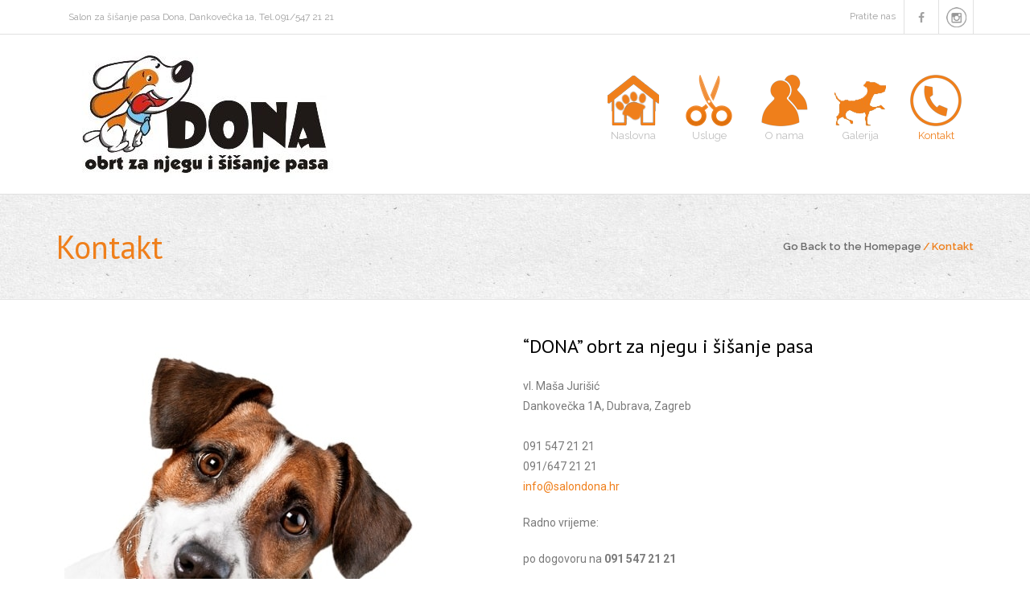

--- FILE ---
content_type: text/html; charset=UTF-8
request_url: https://www.salondona.hr/kontakt/
body_size: 52083
content:
<!DOCTYPE html>
<html lang="hr" prefix="og: https://ogp.me/ns#">
<head>
<meta charset="UTF-8" />
<meta name="viewport" content="width=device-width" />
<link rel="profile" href="//gmpg.org/xfn/11" />
<link rel="pingback" href="https://www.salondona.hr/xmlrpc.php" />
<!--[if lt IE 9]>
<script src="https://www.salondona.hr/wp-content/themes/experon/lib/scripts/html5.js" type="text/javascript"></script>
<![endif]-->
<!-- Search Engine Optimization by Rank Math - https://rankmath.com/ -->
<title>Kontakt | Salon Dona</title>
<meta name="robots" content="follow, index, max-snippet:-1, max-video-preview:-1, max-image-preview:large"/>
<link rel="canonical" href="https://www.salondona.hr/kontakt/" />
<meta property="og:locale" content="hr_HR" />
<meta property="og:type" content="article" />
<meta property="og:title" content="Kontakt | Salon Dona" />
<meta property="og:description" content="“DONA” obrt za njegu i šišanje pasa vl. Maša JurišićDankovečka 1A, Dubrava, Zagreb 091 547 21 21091/647 21 21info@salondona.hr Radno vrijeme: po dogovoru na 091 547 21 21 Facebook Instagram" />
<meta property="og:url" content="https://www.salondona.hr/kontakt/" />
<meta property="og:site_name" content="Salon Dona" />
<meta property="article:publisher" content="https://www.facebook.com/www.salondona.hr/" />
<meta property="og:updated_time" content="2024-09-16T11:54:46+02:00" />
<meta property="article:published_time" content="2018-02-02T22:50:52+01:00" />
<meta property="article:modified_time" content="2024-09-16T11:54:46+02:00" />
<meta name="twitter:card" content="summary_large_image" />
<meta name="twitter:title" content="Kontakt | Salon Dona" />
<meta name="twitter:description" content="“DONA” obrt za njegu i šišanje pasa vl. Maša JurišićDankovečka 1A, Dubrava, Zagreb 091 547 21 21091/647 21 21info@salondona.hr Radno vrijeme: po dogovoru na 091 547 21 21 Facebook Instagram" />
<meta name="twitter:label1" content="Time to read" />
<meta name="twitter:data1" content="Less than a minute" />
<script type="application/ld+json" class="rank-math-schema">{"@context":"https://schema.org","@graph":[{"@type":"Organization","@id":"https://www.salondona.hr/#organization","name":"Salon Dona","url":"https://www.salondona.hr","sameAs":["https://www.facebook.com/www.salondona.hr/"],"logo":{"@type":"ImageObject","@id":"https://www.salondona.hr/#logo","url":"https://www.salondona.hr/wp-content/uploads/2018/01/cropped-dona_logo.jpg","contentUrl":"https://www.salondona.hr/wp-content/uploads/2018/01/cropped-dona_logo.jpg","caption":"Salon Dona","inLanguage":"hr","width":"378","height":"171"}},{"@type":"WebSite","@id":"https://www.salondona.hr/#website","url":"https://www.salondona.hr","name":"Salon Dona","publisher":{"@id":"https://www.salondona.hr/#organization"},"inLanguage":"hr"},{"@type":"ImageObject","@id":"https://salondona.hr/wp-content/uploads/2018/02/salon-za-sisanje-pasa-dona-kontakt.jpg","url":"https://salondona.hr/wp-content/uploads/2018/02/salon-za-sisanje-pasa-dona-kontakt.jpg","width":"200","height":"200","inLanguage":"hr"},{"@type":"BreadcrumbList","@id":"https://www.salondona.hr/kontakt/#breadcrumb","itemListElement":[{"@type":"ListItem","position":"1","item":{"@id":"https://www.salondona.hr","name":"Po\u010detna stranica"}},{"@type":"ListItem","position":"2","item":{"@id":"https://www.salondona.hr/kontakt/","name":"Kontakt"}}]},{"@type":"WebPage","@id":"https://www.salondona.hr/kontakt/#webpage","url":"https://www.salondona.hr/kontakt/","name":"Kontakt | Salon Dona","datePublished":"2018-02-02T22:50:52+01:00","dateModified":"2024-09-16T11:54:46+02:00","isPartOf":{"@id":"https://www.salondona.hr/#website"},"primaryImageOfPage":{"@id":"https://salondona.hr/wp-content/uploads/2018/02/salon-za-sisanje-pasa-dona-kontakt.jpg"},"inLanguage":"hr","breadcrumb":{"@id":"https://www.salondona.hr/kontakt/#breadcrumb"}},{"@type":"Person","@id":"https://www.salondona.hr/author/sdgordan/","name":"sdgordan","url":"https://www.salondona.hr/author/sdgordan/","image":{"@type":"ImageObject","@id":"https://secure.gravatar.com/avatar/806b25ffcd06852b429ad529ed08430b?s=96&amp;d=mm&amp;r=g","url":"https://secure.gravatar.com/avatar/806b25ffcd06852b429ad529ed08430b?s=96&amp;d=mm&amp;r=g","caption":"sdgordan","inLanguage":"hr"},"worksFor":{"@id":"https://www.salondona.hr/#organization"}},{"@type":"Article","headline":"Kontakt | Salon Dona","datePublished":"2018-02-02T22:50:52+01:00","dateModified":"2024-09-16T11:54:46+02:00","author":{"@id":"https://www.salondona.hr/author/sdgordan/","name":"sdgordan"},"publisher":{"@id":"https://www.salondona.hr/#organization"},"description":"vl. Ma\u0161a Juri\u0161i\u0107Dankove\u010dka 1A, Dubrava, Zagreb","name":"Kontakt | Salon Dona","@id":"https://www.salondona.hr/kontakt/#richSnippet","isPartOf":{"@id":"https://www.salondona.hr/kontakt/#webpage"},"image":{"@id":"https://salondona.hr/wp-content/uploads/2018/02/salon-za-sisanje-pasa-dona-kontakt.jpg"},"inLanguage":"hr","mainEntityOfPage":{"@id":"https://www.salondona.hr/kontakt/#webpage"}}]}</script>
<!-- /Rank Math WordPress SEO plugin -->
<link rel='dns-prefetch' href='//fonts.googleapis.com' />
<link rel="alternate" type="application/rss+xml" title="Salon Dona &raquo; Kanal" href="https://www.salondona.hr/feed/" />
<script type="text/javascript">
/* <![CDATA[ */
window._wpemojiSettings = {"baseUrl":"https:\/\/s.w.org\/images\/core\/emoji\/15.0.3\/72x72\/","ext":".png","svgUrl":"https:\/\/s.w.org\/images\/core\/emoji\/15.0.3\/svg\/","svgExt":".svg","source":{"concatemoji":"https:\/\/www.salondona.hr\/wp-includes\/js\/wp-emoji-release.min.js?ver=6.6.2"}};
/*! This file is auto-generated */
!function(i,n){var o,s,e;function c(e){try{var t={supportTests:e,timestamp:(new Date).valueOf()};sessionStorage.setItem(o,JSON.stringify(t))}catch(e){}}function p(e,t,n){e.clearRect(0,0,e.canvas.width,e.canvas.height),e.fillText(t,0,0);var t=new Uint32Array(e.getImageData(0,0,e.canvas.width,e.canvas.height).data),r=(e.clearRect(0,0,e.canvas.width,e.canvas.height),e.fillText(n,0,0),new Uint32Array(e.getImageData(0,0,e.canvas.width,e.canvas.height).data));return t.every(function(e,t){return e===r[t]})}function u(e,t,n){switch(t){case"flag":return n(e,"\ud83c\udff3\ufe0f\u200d\u26a7\ufe0f","\ud83c\udff3\ufe0f\u200b\u26a7\ufe0f")?!1:!n(e,"\ud83c\uddfa\ud83c\uddf3","\ud83c\uddfa\u200b\ud83c\uddf3")&&!n(e,"\ud83c\udff4\udb40\udc67\udb40\udc62\udb40\udc65\udb40\udc6e\udb40\udc67\udb40\udc7f","\ud83c\udff4\u200b\udb40\udc67\u200b\udb40\udc62\u200b\udb40\udc65\u200b\udb40\udc6e\u200b\udb40\udc67\u200b\udb40\udc7f");case"emoji":return!n(e,"\ud83d\udc26\u200d\u2b1b","\ud83d\udc26\u200b\u2b1b")}return!1}function f(e,t,n){var r="undefined"!=typeof WorkerGlobalScope&&self instanceof WorkerGlobalScope?new OffscreenCanvas(300,150):i.createElement("canvas"),a=r.getContext("2d",{willReadFrequently:!0}),o=(a.textBaseline="top",a.font="600 32px Arial",{});return e.forEach(function(e){o[e]=t(a,e,n)}),o}function t(e){var t=i.createElement("script");t.src=e,t.defer=!0,i.head.appendChild(t)}"undefined"!=typeof Promise&&(o="wpEmojiSettingsSupports",s=["flag","emoji"],n.supports={everything:!0,everythingExceptFlag:!0},e=new Promise(function(e){i.addEventListener("DOMContentLoaded",e,{once:!0})}),new Promise(function(t){var n=function(){try{var e=JSON.parse(sessionStorage.getItem(o));if("object"==typeof e&&"number"==typeof e.timestamp&&(new Date).valueOf()<e.timestamp+604800&&"object"==typeof e.supportTests)return e.supportTests}catch(e){}return null}();if(!n){if("undefined"!=typeof Worker&&"undefined"!=typeof OffscreenCanvas&&"undefined"!=typeof URL&&URL.createObjectURL&&"undefined"!=typeof Blob)try{var e="postMessage("+f.toString()+"("+[JSON.stringify(s),u.toString(),p.toString()].join(",")+"));",r=new Blob([e],{type:"text/javascript"}),a=new Worker(URL.createObjectURL(r),{name:"wpTestEmojiSupports"});return void(a.onmessage=function(e){c(n=e.data),a.terminate(),t(n)})}catch(e){}c(n=f(s,u,p))}t(n)}).then(function(e){for(var t in e)n.supports[t]=e[t],n.supports.everything=n.supports.everything&&n.supports[t],"flag"!==t&&(n.supports.everythingExceptFlag=n.supports.everythingExceptFlag&&n.supports[t]);n.supports.everythingExceptFlag=n.supports.everythingExceptFlag&&!n.supports.flag,n.DOMReady=!1,n.readyCallback=function(){n.DOMReady=!0}}).then(function(){return e}).then(function(){var e;n.supports.everything||(n.readyCallback(),(e=n.source||{}).concatemoji?t(e.concatemoji):e.wpemoji&&e.twemoji&&(t(e.twemoji),t(e.wpemoji)))}))}((window,document),window._wpemojiSettings);
/* ]]> */
</script>
<!-- <link rel='stylesheet' id='layerslider-css' href='https://www.salondona.hr/wp-content/plugins/LayerSlider/assets/static/layerslider/css/layerslider.css?ver=7.12.3' type='text/css' media='all' /> -->
<link rel="stylesheet" type="text/css" href="//www.salondona.hr/wp-content/cache/wpfc-minified/fs2akg1c/8i2xx.css" media="all"/>
<style id='wp-emoji-styles-inline-css' type='text/css'>
img.wp-smiley, img.emoji {
display: inline !important;
border: none !important;
box-shadow: none !important;
height: 1em !important;
width: 1em !important;
margin: 0 0.07em !important;
vertical-align: -0.1em !important;
background: none !important;
padding: 0 !important;
}
</style>
<style id='rank-math-toc-block-style-inline-css' type='text/css'>
.wp-block-rank-math-toc-block nav ol{counter-reset:item}.wp-block-rank-math-toc-block nav ol li{display:block}.wp-block-rank-math-toc-block nav ol li:before{content:counters(item, ".") ". ";counter-increment:item}
</style>
<style id='classic-theme-styles-inline-css' type='text/css'>
/*! This file is auto-generated */
.wp-block-button__link{color:#fff;background-color:#32373c;border-radius:9999px;box-shadow:none;text-decoration:none;padding:calc(.667em + 2px) calc(1.333em + 2px);font-size:1.125em}.wp-block-file__button{background:#32373c;color:#fff;text-decoration:none}
</style>
<style id='global-styles-inline-css' type='text/css'>
:root{--wp--preset--aspect-ratio--square: 1;--wp--preset--aspect-ratio--4-3: 4/3;--wp--preset--aspect-ratio--3-4: 3/4;--wp--preset--aspect-ratio--3-2: 3/2;--wp--preset--aspect-ratio--2-3: 2/3;--wp--preset--aspect-ratio--16-9: 16/9;--wp--preset--aspect-ratio--9-16: 9/16;--wp--preset--color--black: #000000;--wp--preset--color--cyan-bluish-gray: #abb8c3;--wp--preset--color--white: #ffffff;--wp--preset--color--pale-pink: #f78da7;--wp--preset--color--vivid-red: #cf2e2e;--wp--preset--color--luminous-vivid-orange: #ff6900;--wp--preset--color--luminous-vivid-amber: #fcb900;--wp--preset--color--light-green-cyan: #7bdcb5;--wp--preset--color--vivid-green-cyan: #00d084;--wp--preset--color--pale-cyan-blue: #8ed1fc;--wp--preset--color--vivid-cyan-blue: #0693e3;--wp--preset--color--vivid-purple: #9b51e0;--wp--preset--gradient--vivid-cyan-blue-to-vivid-purple: linear-gradient(135deg,rgba(6,147,227,1) 0%,rgb(155,81,224) 100%);--wp--preset--gradient--light-green-cyan-to-vivid-green-cyan: linear-gradient(135deg,rgb(122,220,180) 0%,rgb(0,208,130) 100%);--wp--preset--gradient--luminous-vivid-amber-to-luminous-vivid-orange: linear-gradient(135deg,rgba(252,185,0,1) 0%,rgba(255,105,0,1) 100%);--wp--preset--gradient--luminous-vivid-orange-to-vivid-red: linear-gradient(135deg,rgba(255,105,0,1) 0%,rgb(207,46,46) 100%);--wp--preset--gradient--very-light-gray-to-cyan-bluish-gray: linear-gradient(135deg,rgb(238,238,238) 0%,rgb(169,184,195) 100%);--wp--preset--gradient--cool-to-warm-spectrum: linear-gradient(135deg,rgb(74,234,220) 0%,rgb(151,120,209) 20%,rgb(207,42,186) 40%,rgb(238,44,130) 60%,rgb(251,105,98) 80%,rgb(254,248,76) 100%);--wp--preset--gradient--blush-light-purple: linear-gradient(135deg,rgb(255,206,236) 0%,rgb(152,150,240) 100%);--wp--preset--gradient--blush-bordeaux: linear-gradient(135deg,rgb(254,205,165) 0%,rgb(254,45,45) 50%,rgb(107,0,62) 100%);--wp--preset--gradient--luminous-dusk: linear-gradient(135deg,rgb(255,203,112) 0%,rgb(199,81,192) 50%,rgb(65,88,208) 100%);--wp--preset--gradient--pale-ocean: linear-gradient(135deg,rgb(255,245,203) 0%,rgb(182,227,212) 50%,rgb(51,167,181) 100%);--wp--preset--gradient--electric-grass: linear-gradient(135deg,rgb(202,248,128) 0%,rgb(113,206,126) 100%);--wp--preset--gradient--midnight: linear-gradient(135deg,rgb(2,3,129) 0%,rgb(40,116,252) 100%);--wp--preset--font-size--small: 13px;--wp--preset--font-size--medium: 20px;--wp--preset--font-size--large: 36px;--wp--preset--font-size--x-large: 42px;--wp--preset--spacing--20: 0.44rem;--wp--preset--spacing--30: 0.67rem;--wp--preset--spacing--40: 1rem;--wp--preset--spacing--50: 1.5rem;--wp--preset--spacing--60: 2.25rem;--wp--preset--spacing--70: 3.38rem;--wp--preset--spacing--80: 5.06rem;--wp--preset--shadow--natural: 6px 6px 9px rgba(0, 0, 0, 0.2);--wp--preset--shadow--deep: 12px 12px 50px rgba(0, 0, 0, 0.4);--wp--preset--shadow--sharp: 6px 6px 0px rgba(0, 0, 0, 0.2);--wp--preset--shadow--outlined: 6px 6px 0px -3px rgba(255, 255, 255, 1), 6px 6px rgba(0, 0, 0, 1);--wp--preset--shadow--crisp: 6px 6px 0px rgba(0, 0, 0, 1);}:where(.is-layout-flex){gap: 0.5em;}:where(.is-layout-grid){gap: 0.5em;}body .is-layout-flex{display: flex;}.is-layout-flex{flex-wrap: wrap;align-items: center;}.is-layout-flex > :is(*, div){margin: 0;}body .is-layout-grid{display: grid;}.is-layout-grid > :is(*, div){margin: 0;}:where(.wp-block-columns.is-layout-flex){gap: 2em;}:where(.wp-block-columns.is-layout-grid){gap: 2em;}:where(.wp-block-post-template.is-layout-flex){gap: 1.25em;}:where(.wp-block-post-template.is-layout-grid){gap: 1.25em;}.has-black-color{color: var(--wp--preset--color--black) !important;}.has-cyan-bluish-gray-color{color: var(--wp--preset--color--cyan-bluish-gray) !important;}.has-white-color{color: var(--wp--preset--color--white) !important;}.has-pale-pink-color{color: var(--wp--preset--color--pale-pink) !important;}.has-vivid-red-color{color: var(--wp--preset--color--vivid-red) !important;}.has-luminous-vivid-orange-color{color: var(--wp--preset--color--luminous-vivid-orange) !important;}.has-luminous-vivid-amber-color{color: var(--wp--preset--color--luminous-vivid-amber) !important;}.has-light-green-cyan-color{color: var(--wp--preset--color--light-green-cyan) !important;}.has-vivid-green-cyan-color{color: var(--wp--preset--color--vivid-green-cyan) !important;}.has-pale-cyan-blue-color{color: var(--wp--preset--color--pale-cyan-blue) !important;}.has-vivid-cyan-blue-color{color: var(--wp--preset--color--vivid-cyan-blue) !important;}.has-vivid-purple-color{color: var(--wp--preset--color--vivid-purple) !important;}.has-black-background-color{background-color: var(--wp--preset--color--black) !important;}.has-cyan-bluish-gray-background-color{background-color: var(--wp--preset--color--cyan-bluish-gray) !important;}.has-white-background-color{background-color: var(--wp--preset--color--white) !important;}.has-pale-pink-background-color{background-color: var(--wp--preset--color--pale-pink) !important;}.has-vivid-red-background-color{background-color: var(--wp--preset--color--vivid-red) !important;}.has-luminous-vivid-orange-background-color{background-color: var(--wp--preset--color--luminous-vivid-orange) !important;}.has-luminous-vivid-amber-background-color{background-color: var(--wp--preset--color--luminous-vivid-amber) !important;}.has-light-green-cyan-background-color{background-color: var(--wp--preset--color--light-green-cyan) !important;}.has-vivid-green-cyan-background-color{background-color: var(--wp--preset--color--vivid-green-cyan) !important;}.has-pale-cyan-blue-background-color{background-color: var(--wp--preset--color--pale-cyan-blue) !important;}.has-vivid-cyan-blue-background-color{background-color: var(--wp--preset--color--vivid-cyan-blue) !important;}.has-vivid-purple-background-color{background-color: var(--wp--preset--color--vivid-purple) !important;}.has-black-border-color{border-color: var(--wp--preset--color--black) !important;}.has-cyan-bluish-gray-border-color{border-color: var(--wp--preset--color--cyan-bluish-gray) !important;}.has-white-border-color{border-color: var(--wp--preset--color--white) !important;}.has-pale-pink-border-color{border-color: var(--wp--preset--color--pale-pink) !important;}.has-vivid-red-border-color{border-color: var(--wp--preset--color--vivid-red) !important;}.has-luminous-vivid-orange-border-color{border-color: var(--wp--preset--color--luminous-vivid-orange) !important;}.has-luminous-vivid-amber-border-color{border-color: var(--wp--preset--color--luminous-vivid-amber) !important;}.has-light-green-cyan-border-color{border-color: var(--wp--preset--color--light-green-cyan) !important;}.has-vivid-green-cyan-border-color{border-color: var(--wp--preset--color--vivid-green-cyan) !important;}.has-pale-cyan-blue-border-color{border-color: var(--wp--preset--color--pale-cyan-blue) !important;}.has-vivid-cyan-blue-border-color{border-color: var(--wp--preset--color--vivid-cyan-blue) !important;}.has-vivid-purple-border-color{border-color: var(--wp--preset--color--vivid-purple) !important;}.has-vivid-cyan-blue-to-vivid-purple-gradient-background{background: var(--wp--preset--gradient--vivid-cyan-blue-to-vivid-purple) !important;}.has-light-green-cyan-to-vivid-green-cyan-gradient-background{background: var(--wp--preset--gradient--light-green-cyan-to-vivid-green-cyan) !important;}.has-luminous-vivid-amber-to-luminous-vivid-orange-gradient-background{background: var(--wp--preset--gradient--luminous-vivid-amber-to-luminous-vivid-orange) !important;}.has-luminous-vivid-orange-to-vivid-red-gradient-background{background: var(--wp--preset--gradient--luminous-vivid-orange-to-vivid-red) !important;}.has-very-light-gray-to-cyan-bluish-gray-gradient-background{background: var(--wp--preset--gradient--very-light-gray-to-cyan-bluish-gray) !important;}.has-cool-to-warm-spectrum-gradient-background{background: var(--wp--preset--gradient--cool-to-warm-spectrum) !important;}.has-blush-light-purple-gradient-background{background: var(--wp--preset--gradient--blush-light-purple) !important;}.has-blush-bordeaux-gradient-background{background: var(--wp--preset--gradient--blush-bordeaux) !important;}.has-luminous-dusk-gradient-background{background: var(--wp--preset--gradient--luminous-dusk) !important;}.has-pale-ocean-gradient-background{background: var(--wp--preset--gradient--pale-ocean) !important;}.has-electric-grass-gradient-background{background: var(--wp--preset--gradient--electric-grass) !important;}.has-midnight-gradient-background{background: var(--wp--preset--gradient--midnight) !important;}.has-small-font-size{font-size: var(--wp--preset--font-size--small) !important;}.has-medium-font-size{font-size: var(--wp--preset--font-size--medium) !important;}.has-large-font-size{font-size: var(--wp--preset--font-size--large) !important;}.has-x-large-font-size{font-size: var(--wp--preset--font-size--x-large) !important;}
:where(.wp-block-post-template.is-layout-flex){gap: 1.25em;}:where(.wp-block-post-template.is-layout-grid){gap: 1.25em;}
:where(.wp-block-columns.is-layout-flex){gap: 2em;}:where(.wp-block-columns.is-layout-grid){gap: 2em;}
:root :where(.wp-block-pullquote){font-size: 1.5em;line-height: 1.6;}
</style>
<!-- <link rel='stylesheet' id='menu-image-css' href='https://www.salondona.hr/wp-content/plugins/menu-image/includes/css/menu-image.css?ver=3.11' type='text/css' media='all' /> -->
<!-- <link rel='stylesheet' id='dashicons-css' href='https://www.salondona.hr/wp-includes/css/dashicons.min.css?ver=6.6.2' type='text/css' media='all' /> -->
<!-- <link rel='stylesheet' id='exmas-parent-style-css' href='https://www.salondona.hr/wp-content/themes/experon/style.css?ver=6.6.2' type='text/css' media='all' /> -->
<!-- <link rel='stylesheet' id='exmas-style-css' href='https://www.salondona.hr/wp-content/themes/exmas/style.css?ver=1.0.1' type='text/css' media='all' /> -->
<link rel="stylesheet" type="text/css" href="//www.salondona.hr/wp-content/cache/wpfc-minified/786lgrum/8i2xx.css" media="all"/>
<link rel='stylesheet' id='thinkup-google-fonts-css' href='//fonts.googleapis.com/css?family=PT+Sans%3A300%2C400%2C600%2C700%7CRaleway%3A300%2C400%2C600%2C700&#038;subset=latin%2Clatin-ext' type='text/css' media='all' />
<!-- <link rel='stylesheet' id='prettyPhoto-css' href='https://www.salondona.hr/wp-content/themes/experon/lib/extentions/prettyPhoto/css/prettyPhoto.css?ver=3.1.6' type='text/css' media='all' /> -->
<!-- <link rel='stylesheet' id='thinkup-bootstrap-css' href='https://www.salondona.hr/wp-content/themes/experon/lib/extentions/bootstrap/css/bootstrap.min.css?ver=2.3.2' type='text/css' media='all' /> -->
<!-- <link rel='stylesheet' id='font-awesome-css' href='https://www.salondona.hr/wp-content/plugins/elementor/assets/lib/font-awesome/css/font-awesome.min.css?ver=4.7.0' type='text/css' media='all' /> -->
<!-- <link rel='stylesheet' id='thinkup-shortcodes-css' href='https://www.salondona.hr/wp-content/themes/experon/styles/style-shortcodes.css?ver=1.2.8' type='text/css' media='all' /> -->
<!-- <link rel='stylesheet' id='thinkup-style-css' href='https://www.salondona.hr/wp-content/themes/exmas/style.css?ver=1.2.8' type='text/css' media='all' /> -->
<!-- <link rel='stylesheet' id='thinkup-responsive-css' href='https://www.salondona.hr/wp-content/themes/experon/styles/style-responsive.css?ver=1.2.8' type='text/css' media='all' /> -->
<!-- <link rel='stylesheet' id='elementor-icons-css' href='https://www.salondona.hr/wp-content/plugins/elementor/assets/lib/eicons/css/elementor-icons.min.css?ver=5.31.0' type='text/css' media='all' /> -->
<!-- <link rel='stylesheet' id='elementor-frontend-css' href='https://www.salondona.hr/wp-content/plugins/elementor/assets/css/frontend.min.css?ver=3.24.2' type='text/css' media='all' /> -->
<!-- <link rel='stylesheet' id='swiper-css' href='https://www.salondona.hr/wp-content/plugins/elementor/assets/lib/swiper/v8/css/swiper.min.css?ver=8.4.5' type='text/css' media='all' /> -->
<!-- <link rel='stylesheet' id='e-swiper-css' href='https://www.salondona.hr/wp-content/plugins/elementor/assets/css/conditionals/e-swiper.min.css?ver=3.24.2' type='text/css' media='all' /> -->
<link rel="stylesheet" type="text/css" href="//www.salondona.hr/wp-content/cache/wpfc-minified/m9r2637x/8i2xx.css" media="all"/>
<link rel='stylesheet' id='elementor-post-261-css' href='https://www.salondona.hr/wp-content/uploads/elementor/css/post-261.css?ver=1726476213' type='text/css' media='all' />
<!-- <link rel='stylesheet' id='elementor-global-css' href='https://www.salondona.hr/wp-content/uploads/elementor/css/global.css?ver=1726476213' type='text/css' media='all' /> -->
<!-- <link rel='stylesheet' id='widget-text-editor-css' href='https://www.salondona.hr/wp-content/plugins/elementor/assets/css/widget-text-editor.min.css?ver=3.24.2' type='text/css' media='all' /> -->
<!-- <link rel='stylesheet' id='widget-social-icons-css' href='https://www.salondona.hr/wp-content/plugins/elementor/assets/css/widget-social-icons.min.css?ver=3.24.2' type='text/css' media='all' /> -->
<!-- <link rel='stylesheet' id='e-apple-webkit-css' href='https://www.salondona.hr/wp-content/plugins/elementor/assets/css/conditionals/apple-webkit.min.css?ver=3.24.2' type='text/css' media='all' /> -->
<link rel="stylesheet" type="text/css" href="//www.salondona.hr/wp-content/cache/wpfc-minified/f54v42ri/8i2y8.css" media="all"/>
<link rel='stylesheet' id='elementor-post-62-css' href='https://www.salondona.hr/wp-content/uploads/elementor/css/post-62.css?ver=1726480565' type='text/css' media='all' />
<link rel='stylesheet' id='google-fonts-1-css' href='https://fonts.googleapis.com/css?family=Roboto%3A100%2C100italic%2C200%2C200italic%2C300%2C300italic%2C400%2C400italic%2C500%2C500italic%2C600%2C600italic%2C700%2C700italic%2C800%2C800italic%2C900%2C900italic%7CRoboto+Slab%3A100%2C100italic%2C200%2C200italic%2C300%2C300italic%2C400%2C400italic%2C500%2C500italic%2C600%2C600italic%2C700%2C700italic%2C800%2C800italic%2C900%2C900italic&#038;display=auto&#038;ver=6.6.2' type='text/css' media='all' />
<!-- <link rel='stylesheet' id='elementor-icons-shared-0-css' href='https://www.salondona.hr/wp-content/plugins/elementor/assets/lib/font-awesome/css/fontawesome.min.css?ver=5.15.3' type='text/css' media='all' /> -->
<!-- <link rel='stylesheet' id='elementor-icons-fa-brands-css' href='https://www.salondona.hr/wp-content/plugins/elementor/assets/lib/font-awesome/css/brands.min.css?ver=5.15.3' type='text/css' media='all' /> -->
<link rel="stylesheet" type="text/css" href="//www.salondona.hr/wp-content/cache/wpfc-minified/2zpkep7z/8i2y8.css" media="all"/>
<link rel="preconnect" href="https://fonts.gstatic.com/" crossorigin><script src='//www.salondona.hr/wp-content/cache/wpfc-minified/lksaq0ce/8i2xx.js' type="text/javascript"></script>
<!-- <script type="text/javascript" src="https://www.salondona.hr/wp-includes/js/jquery/jquery.min.js?ver=3.7.1" id="jquery-core-js"></script> -->
<!-- <script type="text/javascript" src="https://www.salondona.hr/wp-includes/js/jquery/jquery-migrate.min.js?ver=3.4.1" id="jquery-migrate-js"></script> -->
<script type="text/javascript" id="layerslider-utils-js-extra">
/* <![CDATA[ */
var LS_Meta = {"v":"7.12.3","fixGSAP":"1"};
/* ]]> */
</script>
<script src='//www.salondona.hr/wp-content/cache/wpfc-minified/fdzksvzw/8i2xx.js' type="text/javascript"></script>
<!-- <script type="text/javascript" src="https://www.salondona.hr/wp-content/plugins/LayerSlider/assets/static/layerslider/js/layerslider.utils.js?ver=7.12.3" id="layerslider-utils-js"></script> -->
<!-- <script type="text/javascript" src="https://www.salondona.hr/wp-content/plugins/LayerSlider/assets/static/layerslider/js/layerslider.kreaturamedia.jquery.js?ver=7.12.3" id="layerslider-js"></script> -->
<!-- <script type="text/javascript" src="https://www.salondona.hr/wp-content/plugins/LayerSlider/assets/static/layerslider/js/layerslider.transitions.js?ver=7.12.3" id="layerslider-transitions-js"></script> -->
<meta name="generator" content="Powered by LayerSlider 7.12.3 - Build Heros, Sliders, and Popups. Create Animations and Beautiful, Rich Web Content as Easy as Never Before on WordPress." />
<!-- LayerSlider updates and docs at: https://layerslider.com -->
<link rel="https://api.w.org/" href="https://www.salondona.hr/wp-json/" /><link rel="alternate" title="JSON" type="application/json" href="https://www.salondona.hr/wp-json/wp/v2/pages/62" /><link rel="EditURI" type="application/rsd+xml" title="RSD" href="https://www.salondona.hr/xmlrpc.php?rsd" />
<meta name="generator" content="WordPress 6.6.2" />
<link rel='shortlink' href='https://www.salondona.hr/?p=62' />
<link rel="alternate" title="oEmbed (JSON)" type="application/json+oembed" href="https://www.salondona.hr/wp-json/oembed/1.0/embed?url=https%3A%2F%2Fwww.salondona.hr%2Fkontakt%2F" />
<link rel="alternate" title="oEmbed (XML)" type="text/xml+oembed" href="https://www.salondona.hr/wp-json/oembed/1.0/embed?url=https%3A%2F%2Fwww.salondona.hr%2Fkontakt%2F&#038;format=xml" />
<!-- Global site tag (gtag.js) - Google Ads: 814782316 -->
<script async src="https://www.googletagmanager.com/gtag/js?id=AW-814782316"></script>
<script>
window.dataLayer = window.dataLayer || [];
function gtag(){dataLayer.push(arguments);}
gtag('js', new Date());
gtag('config', 'AW-814782316');
</script>
<meta name="generator" content="Elementor 3.24.2; features: additional_custom_breakpoints; settings: css_print_method-external, google_font-enabled, font_display-auto">
<style>
.e-con.e-parent:nth-of-type(n+4):not(.e-lazyloaded):not(.e-no-lazyload),
.e-con.e-parent:nth-of-type(n+4):not(.e-lazyloaded):not(.e-no-lazyload) * {
background-image: none !important;
}
@media screen and (max-height: 1024px) {
.e-con.e-parent:nth-of-type(n+3):not(.e-lazyloaded):not(.e-no-lazyload),
.e-con.e-parent:nth-of-type(n+3):not(.e-lazyloaded):not(.e-no-lazyload) * {
background-image: none !important;
}
}
@media screen and (max-height: 640px) {
.e-con.e-parent:nth-of-type(n+2):not(.e-lazyloaded):not(.e-no-lazyload),
.e-con.e-parent:nth-of-type(n+2):not(.e-lazyloaded):not(.e-no-lazyload) * {
background-image: none !important;
}
}
</style>
<style type="text/css">
#pre-header-social li.linkedin a,#pre-header-social li.linkedin a:hover {background: url("https://salondona.hr/wp-content/uploads/2018/02/instagram-256.png") no-repeat center;background-size: 25px;-webkit-border-radius: 0;-moz-border-radius: 0;-o-border-radius: 0;border-radius: 0;}
#pre-header-social li.linkedin i {display: none;}
#post-footer-social li.linkedin a,#post-footer-social li.linkedin a:hover {background: url("https://salondona.hr/wp-content/uploads/2018/02/instagram-256.png") no-repeat center;background-size: 25px;-webkit-border-radius: 0;-moz-border-radius: 0;-o-border-radius: 0;border-radius: 0;}
#post-footer-social li.linkedin i {display: none;}
#pre-header-social li.flickr a,#pre-header-social li.flickr a:hover {background: url("https://salondona.hr/wp-content/uploads/2018/02/instagram-256.png") no-repeat center;background-size: 25px;-webkit-border-radius: 0;-moz-border-radius: 0;-o-border-radius: 0;border-radius: 0;}
#pre-header-social li.flickr i {display: none;}
#post-footer-social li.flickr a,#post-footer-social li.flickr a:hover {background: url("https://salondona.hr/wp-content/uploads/2018/02/instagram-256.png") no-repeat center;background-size: 25px;-webkit-border-radius: 0;-moz-border-radius: 0;-o-border-radius: 0;border-radius: 0;}
#post-footer-social li.flickr i {display: none;}
</style>
</head>
<body data-rsssl=1 class="page-template-default page page-id-62 wp-custom-logo layout-responsive header-style1 header-fancydrop scrollup-on blog-style1 elementor-default elementor-kit-261 elementor-page elementor-page-62">
<div id="body-core" class="hfeed site">
<header id="site-header">
<div id="pre-header">
<div class="wrap-safari">
<div id="pre-header-core" class="main-navigation">
<div id="pre-header-links-inner" class="header-links"><ul id="menu-gornji" class="menu"><li id="menu-item-85" class="menu-item menu-item-type-custom menu-item-object-custom menu-item-85"><a href="#">Salon za šišanje pasa Dona, Dankovečka 1a, Tel.091/547 21 21</a></li>
</ul></div>			
<div id="pre-header-social"><ul><li class="social message">Pratite nas</li><li class="social facebook"><a href="https://www.facebook.com/www.salondona.hr/" data-tip="bottom" data-original-title="Facebook" target="_blank"><i class="fa fa-facebook"></i></a></li><li class="social flickr"><a href="https://www.instagram.com/explore/locations/831530163/dona-salon-za-njegu-i-sisanje-pasa/" data-tip="bottom" data-original-title="Flickr" target="_blank"><i class="fa fa-flickr"></i></a></li></ul></div>
</div>
</div>
</div>
<!-- #pre-header -->
<div id="header">
<div id="header-core">
<div id="logo">
<a href="https://www.salondona.hr/" class="custom-logo-link" rel="home"><img width="378" height="171" src="https://www.salondona.hr/wp-content/uploads/2018/01/cropped-dona_logo.jpg" class="custom-logo" alt="Salon Dona" decoding="async" srcset="https://www.salondona.hr/wp-content/uploads/2018/01/cropped-dona_logo.jpg 378w, https://www.salondona.hr/wp-content/uploads/2018/01/cropped-dona_logo-300x136.jpg 300w" sizes="(max-width: 378px) 100vw, 378px" /></a>			</div>
<div id="header-links" class="main-navigation">
<div id="header-links-inner" class="header-links">
<ul id="menu-glavni" class="menu"><li id="menu-item-67" class="menu-item menu-item-type-post_type menu-item-object-page menu-item-home"><a href="https://www.salondona.hr/"><span><span class='menu-image-hover-wrapper'><img width="64" height="64" src="https://www.salondona.hr/wp-content/uploads/2018/02/home-ikona.png" class="menu-image menu-image-title-below" alt="" decoding="async" /><img width="64" height="64" src="https://www.salondona.hr/wp-content/uploads/2018/02/home-ikona-2.png" class="hovered-image menu-image-title-below" alt="" style="margin-left: -64px;" decoding="async" /></span><span class="menu-image-title-below menu-image-title">Naslovna</span></span></a></li>
<li id="menu-item-66" class="menu-item menu-item-type-post_type menu-item-object-page"><a href="https://www.salondona.hr/usluge/"><span><span class='menu-image-hover-wrapper'><img width="64" height="64" src="https://www.salondona.hr/wp-content/uploads/2018/02/skare.png" class="menu-image menu-image-title-below" alt="" decoding="async" /><img width="64" height="64" src="https://www.salondona.hr/wp-content/uploads/2018/02/usluge-2.png" class="hovered-image menu-image-title-below" alt="" style="margin-left: -64px;" decoding="async" /></span><span class="menu-image-title-below menu-image-title">Usluge</span></span></a></li>
<li id="menu-item-65" class="menu-item menu-item-type-post_type menu-item-object-page"><a href="https://www.salondona.hr/o-nama/"><span><span class='menu-image-hover-wrapper'><img width="64" height="64" src="https://www.salondona.hr/wp-content/uploads/2018/02/o-nama.png" class="menu-image menu-image-title-below" alt="" decoding="async" /><img width="64" height="64" src="https://www.salondona.hr/wp-content/uploads/2018/02/o-nama-2.png" class="hovered-image menu-image-title-below" alt="" style="margin-left: -64px;" decoding="async" /></span><span class="menu-image-title-below menu-image-title">O nama</span></span></a></li>
<li id="menu-item-164" class="menu-item menu-item-type-post_type menu-item-object-page"><a href="https://www.salondona.hr/galerija/"><span><span class='menu-image-hover-wrapper'><img width="64" height="64" src="https://www.salondona.hr/wp-content/uploads/2018/02/galerija.png" class="menu-image menu-image-title-below" alt="" decoding="async" /><img width="64" height="64" src="https://www.salondona.hr/wp-content/uploads/2018/02/galerija-2.png" class="hovered-image menu-image-title-below" alt="" style="margin-left: -64px;" decoding="async" /></span><span class="menu-image-title-below menu-image-title">Galerija</span></span></a></li>
<li id="menu-item-64" class="menu-item menu-item-type-post_type menu-item-object-page current-menu-item page_item page-item-62 current_page_item"><a href="https://www.salondona.hr/kontakt/"><span><span class='menu-image-hover-wrapper'><img width="64" height="64" src="https://www.salondona.hr/wp-content/uploads/2018/02/kontakt.png" class="menu-image menu-image-title-below" alt="" decoding="async" /><img width="64" height="64" src="https://www.salondona.hr/wp-content/uploads/2018/02/kontakt-2.png" class="hovered-image menu-image-title-below" alt="" style="margin-left: -64px;" decoding="async" /></span><span class="menu-image-title-below menu-image-title">Kontakt</span></span></a></li>
</ul>				
</div>
</div>
<!-- #header-links .main-navigation -->
<div id="header-nav"><a class="btn-navbar" data-toggle="collapse" data-target=".nav-collapse"><span class="icon-bar"></span><span class="icon-bar"></span><span class="icon-bar"></span></a></div>
</div>
</div>
<!-- #header -->
<div id="header-responsive"><div id="header-responsive-inner" class="responsive-links nav-collapse collapse"><ul id="menu-glavni-1" class=""><li id="res-menu-item-67" class="menu-item menu-item-type-post_type menu-item-object-page menu-item-home"><a href="https://www.salondona.hr/"><span><span class='menu-image-hover-wrapper'><img width="64" height="64" src="https://www.salondona.hr/wp-content/uploads/2018/02/home-ikona.png" class="menu-image menu-image-title-below" alt="" decoding="async" /><img width="64" height="64" src="https://www.salondona.hr/wp-content/uploads/2018/02/home-ikona-2.png" class="hovered-image menu-image-title-below" alt="" style="margin-left: -64px;" decoding="async" /></span><span class="menu-image-title-below menu-image-title">Naslovna</span></span></a></li>
<li id="res-menu-item-66" class="menu-item menu-item-type-post_type menu-item-object-page"><a href="https://www.salondona.hr/usluge/"><span><span class='menu-image-hover-wrapper'><img width="64" height="64" src="https://www.salondona.hr/wp-content/uploads/2018/02/skare.png" class="menu-image menu-image-title-below" alt="" decoding="async" /><img width="64" height="64" src="https://www.salondona.hr/wp-content/uploads/2018/02/usluge-2.png" class="hovered-image menu-image-title-below" alt="" style="margin-left: -64px;" decoding="async" /></span><span class="menu-image-title-below menu-image-title">Usluge</span></span></a></li>
<li id="res-menu-item-65" class="menu-item menu-item-type-post_type menu-item-object-page"><a href="https://www.salondona.hr/o-nama/"><span><span class='menu-image-hover-wrapper'><img width="64" height="64" src="https://www.salondona.hr/wp-content/uploads/2018/02/o-nama.png" class="menu-image menu-image-title-below" alt="" decoding="async" /><img width="64" height="64" src="https://www.salondona.hr/wp-content/uploads/2018/02/o-nama-2.png" class="hovered-image menu-image-title-below" alt="" style="margin-left: -64px;" decoding="async" /></span><span class="menu-image-title-below menu-image-title">O nama</span></span></a></li>
<li id="res-menu-item-164" class="menu-item menu-item-type-post_type menu-item-object-page"><a href="https://www.salondona.hr/galerija/"><span><span class='menu-image-hover-wrapper'><img width="64" height="64" src="https://www.salondona.hr/wp-content/uploads/2018/02/galerija.png" class="menu-image menu-image-title-below" alt="" decoding="async" /><img width="64" height="64" src="https://www.salondona.hr/wp-content/uploads/2018/02/galerija-2.png" class="hovered-image menu-image-title-below" alt="" style="margin-left: -64px;" decoding="async" /></span><span class="menu-image-title-below menu-image-title">Galerija</span></span></a></li>
<li id="res-menu-item-64" class="menu-item menu-item-type-post_type menu-item-object-page current-menu-item page_item page-item-62 current_page_item"><a href="https://www.salondona.hr/kontakt/"><span><span class='menu-image-hover-wrapper'><img width="64" height="64" src="https://www.salondona.hr/wp-content/uploads/2018/02/kontakt.png" class="menu-image menu-image-title-below" alt="" decoding="async" /><img width="64" height="64" src="https://www.salondona.hr/wp-content/uploads/2018/02/kontakt-2.png" class="hovered-image menu-image-title-below" alt="" style="margin-left: -64px;" decoding="async" /></span><span class="menu-image-title-below menu-image-title">Kontakt</span></span></a></li>
</ul></div></div>
<div id="intro" class=""><div class="wrap-safari"><div id="intro-core"><h1 class="page-title"><span>Kontakt</span></h1><div id="breadcrumbs"><div id="breadcrumbs-core"><a href="https://www.salondona.hr/">Go Back to the Homepage</a><span class="delimiter">/</span>Kontakt</div></div></div></div></div>
</header>
<!-- header -->
<div id="content">
<div id="content-core">
<div id="main">
<div id="main-core">
<div data-elementor-type="wp-page" data-elementor-id="62" class="elementor elementor-62">
<section class="elementor-section elementor-top-section elementor-element elementor-element-489eb183 elementor-section-boxed elementor-section-height-default elementor-section-height-default" data-id="489eb183" data-element_type="section">
<div class="elementor-container elementor-column-gap-default">
<div class="elementor-column elementor-col-50 elementor-top-column elementor-element elementor-element-54f7abb1" data-id="54f7abb1" data-element_type="column">
<div class="elementor-widget-wrap elementor-element-populated">
<div class="elementor-element elementor-element-da51a30 elementor-widget elementor-widget-text-editor" data-id="da51a30" data-element_type="widget" data-widget_type="text-editor.default">
<div class="elementor-widget-container">
<h2><img fetchpriority="high" decoding="async" class="size-full wp-image-143 alignleft" src="https://salondona.hr/wp-content/uploads/2018/02/salon-za-sisanje-pasa-dona-kontakt.jpg" alt="salon-za-sisanje-pasa-dona-kontakt" width="456" height="424" srcset="https://www.salondona.hr/wp-content/uploads/2018/02/salon-za-sisanje-pasa-dona-kontakt.jpg 456w, https://www.salondona.hr/wp-content/uploads/2018/02/salon-za-sisanje-pasa-dona-kontakt-300x279.jpg 300w, https://www.salondona.hr/wp-content/uploads/2018/02/salon-za-sisanje-pasa-dona-kontakt-24x22.jpg 24w, https://www.salondona.hr/wp-content/uploads/2018/02/salon-za-sisanje-pasa-dona-kontakt-36x33.jpg 36w, https://www.salondona.hr/wp-content/uploads/2018/02/salon-za-sisanje-pasa-dona-kontakt-48x45.jpg 48w" sizes="(max-width: 456px) 100vw, 456px" /></h2>						</div>
</div>
</div>
</div>
<div class="elementor-column elementor-col-50 elementor-top-column elementor-element elementor-element-abe5ab7" data-id="abe5ab7" data-element_type="column">
<div class="elementor-widget-wrap elementor-element-populated">
<div class="elementor-element elementor-element-7f3f301f elementor-widget elementor-widget-text-editor" data-id="7f3f301f" data-element_type="widget" data-widget_type="text-editor.default">
<div class="elementor-widget-container">
<h2>“DONA” obrt za njegu i šišanje pasa</h2><p>vl. Maša Jurišić<br />Dankovečka 1A, Dubrava, Zagreb<br /><br />091 547 21 21<br />091/647 21 21<br /><a href="mailto:info@salondona.hr">info@salondona.hr</a></p><p>Radno vrijeme:</p><p>po dogovoru na <strong>091 547 21 21</strong></p>						</div>
</div>
<div class="elementor-element elementor-element-b897108 e-grid-align-left elementor-shape-rounded elementor-grid-0 elementor-widget elementor-widget-social-icons" data-id="b897108" data-element_type="widget" data-widget_type="social-icons.default">
<div class="elementor-widget-container">
<div class="elementor-social-icons-wrapper elementor-grid">
<span class="elementor-grid-item">
<a class="elementor-icon elementor-social-icon elementor-social-icon-facebook elementor-repeater-item-27a83b7" href="https://www.facebook.com/www.salondona.hr" target="_blank">
<span class="elementor-screen-only">Facebook</span>
<i class="fab fa-facebook"></i>					</a>
</span>
<span class="elementor-grid-item">
<a class="elementor-icon elementor-social-icon elementor-social-icon-instagram elementor-repeater-item-e924d2e" href="https://www.instagram.com/explore/locations/831530163/dona-salon-za-njegu-i-sisanje-pasa/" target="_blank" rel="noopener">
<span class="elementor-screen-only">Instagram</span>
<i class="fab fa-instagram"></i>					</a>
</span>
</div>
</div>
</div>
</div>
</div>
</div>
</section>
</div>

</div><!-- #main-core -->
</div><!-- #main -->
</div>
</div><!-- #content -->
<footer>
<div id="footer"><div id="footer-core" class="option3"><div id="footer-col1" class="widget-area"><aside class="widget widget_text"><h3 class="footer-widget-title"><span>Kontakt</span></h3>			<div class="textwidget"><p>&#8220;DONA&#8221; obrt za njegu i šišanje pasa<br />
vl. Maša Jurišić<br />
Dankovečka 1A, Dubrava, Zagreb<br />
091 547 2121</p>
</div>
</aside></div><div id="footer-col2" class="widget-area"><aside class="widget widget_text"><h3 class="footer-widget-title"><span>Radno vrijeme</span></h3>			<div class="textwidget"><p>Po dogovoru na 091 547 21 21 ili na 091 647 21 21</p>
</div>
</aside><aside class="widget widget_block">
<ul class="wp-block-social-links is-layout-flex wp-block-social-links-is-layout-flex"><li class="wp-social-link wp-social-link-facebook  wp-block-social-link"><a href="https://www.facebook.com/www.salondona.hr" class="wp-block-social-link-anchor"><svg width="24" height="24" viewBox="0 0 24 24" version="1.1" xmlns="http://www.w3.org/2000/svg" aria-hidden="true" focusable="false"><path d="M12 2C6.5 2 2 6.5 2 12c0 5 3.7 9.1 8.4 9.9v-7H7.9V12h2.5V9.8c0-2.5 1.5-3.9 3.8-3.9 1.1 0 2.2.2 2.2.2v2.5h-1.3c-1.2 0-1.6.8-1.6 1.6V12h2.8l-.4 2.9h-2.3v7C18.3 21.1 22 17 22 12c0-5.5-4.5-10-10-10z"></path></svg><span class="wp-block-social-link-label screen-reader-text">Facebook</span></a></li>
<li class="wp-social-link wp-social-link-instagram  wp-block-social-link"><a href="https://www.instagram.com/explore/locations/831530163/dona-salon-za-njegu-i-sisanje-pasa/" class="wp-block-social-link-anchor"><svg width="24" height="24" viewBox="0 0 24 24" version="1.1" xmlns="http://www.w3.org/2000/svg" aria-hidden="true" focusable="false"><path d="M12,4.622c2.403,0,2.688,0.009,3.637,0.052c0.877,0.04,1.354,0.187,1.671,0.31c0.42,0.163,0.72,0.358,1.035,0.673 c0.315,0.315,0.51,0.615,0.673,1.035c0.123,0.317,0.27,0.794,0.31,1.671c0.043,0.949,0.052,1.234,0.052,3.637 s-0.009,2.688-0.052,3.637c-0.04,0.877-0.187,1.354-0.31,1.671c-0.163,0.42-0.358,0.72-0.673,1.035 c-0.315,0.315-0.615,0.51-1.035,0.673c-0.317,0.123-0.794,0.27-1.671,0.31c-0.949,0.043-1.233,0.052-3.637,0.052 s-2.688-0.009-3.637-0.052c-0.877-0.04-1.354-0.187-1.671-0.31c-0.42-0.163-0.72-0.358-1.035-0.673 c-0.315-0.315-0.51-0.615-0.673-1.035c-0.123-0.317-0.27-0.794-0.31-1.671C4.631,14.688,4.622,14.403,4.622,12 s0.009-2.688,0.052-3.637c0.04-0.877,0.187-1.354,0.31-1.671c0.163-0.42,0.358-0.72,0.673-1.035 c0.315-0.315,0.615-0.51,1.035-0.673c0.317-0.123,0.794-0.27,1.671-0.31C9.312,4.631,9.597,4.622,12,4.622 M12,3 C9.556,3,9.249,3.01,8.289,3.054C7.331,3.098,6.677,3.25,6.105,3.472C5.513,3.702,5.011,4.01,4.511,4.511 c-0.5,0.5-0.808,1.002-1.038,1.594C3.25,6.677,3.098,7.331,3.054,8.289C3.01,9.249,3,9.556,3,12c0,2.444,0.01,2.751,0.054,3.711 c0.044,0.958,0.196,1.612,0.418,2.185c0.23,0.592,0.538,1.094,1.038,1.594c0.5,0.5,1.002,0.808,1.594,1.038 c0.572,0.222,1.227,0.375,2.185,0.418C9.249,20.99,9.556,21,12,21s2.751-0.01,3.711-0.054c0.958-0.044,1.612-0.196,2.185-0.418 c0.592-0.23,1.094-0.538,1.594-1.038c0.5-0.5,0.808-1.002,1.038-1.594c0.222-0.572,0.375-1.227,0.418-2.185 C20.99,14.751,21,14.444,21,12s-0.01-2.751-0.054-3.711c-0.044-0.958-0.196-1.612-0.418-2.185c-0.23-0.592-0.538-1.094-1.038-1.594 c-0.5-0.5-1.002-0.808-1.594-1.038c-0.572-0.222-1.227-0.375-2.185-0.418C14.751,3.01,14.444,3,12,3L12,3z M12,7.378 c-2.552,0-4.622,2.069-4.622,4.622S9.448,16.622,12,16.622s4.622-2.069,4.622-4.622S14.552,7.378,12,7.378z M12,15 c-1.657,0-3-1.343-3-3s1.343-3,3-3s3,1.343,3,3S13.657,15,12,15z M16.804,6.116c-0.596,0-1.08,0.484-1.08,1.08 s0.484,1.08,1.08,1.08c0.596,0,1.08-0.484,1.08-1.08S17.401,6.116,16.804,6.116z"></path></svg><span class="wp-block-social-link-label screen-reader-text">Instagram</span></a></li></ul>
</aside></div><div id="footer-col3" class="widget-area"><aside class="widget widget_block widget_text">
<p></p>
</aside></div></div></div><!-- #footer -->		
<div id="sub-footer">
<div id="sub-footer-core">
<div class="copyright">
Izrada web stranica <a href="//www.avrion.hr">Avrion web studio</a>			</div>
<!-- .copyright -->
<!-- #footer-menu -->
<div id="post-footer-social"><ul><li class="social message">Pratite nas</li><li class="social facebook"><a href="https://www.facebook.com/www.salondona.hr/" data-tip="top" data-original-title="Facebook" target="_blank"><i class="fa fa-facebook"></i></a></li><li class="social flickr"><a href="https://www.instagram.com/explore/locations/831530163/dona-salon-za-njegu-i-sisanje-pasa/" data-tip="top" data-original-title="Flickr" target="_blank"><i class="fa fa-flickr"></i></a></li></ul></div>			
</div>
</div>
</footer><!-- footer -->
</div><!-- #body-core -->
<script type='text/javascript'>
const lazyloadRunObserver = () => {
const lazyloadBackgrounds = document.querySelectorAll( `.e-con.e-parent:not(.e-lazyloaded)` );
const lazyloadBackgroundObserver = new IntersectionObserver( ( entries ) => {
entries.forEach( ( entry ) => {
if ( entry.isIntersecting ) {
let lazyloadBackground = entry.target;
if( lazyloadBackground ) {
lazyloadBackground.classList.add( 'e-lazyloaded' );
}
lazyloadBackgroundObserver.unobserve( entry.target );
}
});
}, { rootMargin: '200px 0px 200px 0px' } );
lazyloadBackgrounds.forEach( ( lazyloadBackground ) => {
lazyloadBackgroundObserver.observe( lazyloadBackground );
} );
};
const events = [
'DOMContentLoaded',
'elementor/lazyload/observe',
];
events.forEach( ( event ) => {
document.addEventListener( event, lazyloadRunObserver );
} );
</script>
<script type="text/javascript" src="https://www.salondona.hr/wp-includes/js/imagesloaded.min.js?ver=5.0.0" id="imagesloaded-js"></script>
<script type="text/javascript" src="https://www.salondona.hr/wp-content/themes/experon/lib/extentions/prettyPhoto/js/jquery.prettyPhoto.js?ver=3.1.6" id="prettyPhoto-js"></script>
<script type="text/javascript" src="https://www.salondona.hr/wp-content/themes/experon/lib/scripts/modernizr.js?ver=2.6.2" id="modernizr-js"></script>
<script type="text/javascript" src="https://www.salondona.hr/wp-content/themes/experon/lib/scripts/plugins/scrollup/jquery.scrollUp.min.js?ver=2.4.1" id="jquery-scrollup-js"></script>
<script type="text/javascript" src="https://www.salondona.hr/wp-content/themes/experon/lib/extentions/bootstrap/js/bootstrap.js?ver=2.3.2" id="thinkup-bootstrap-js"></script>
<script type="text/javascript" src="https://www.salondona.hr/wp-content/themes/experon/lib/scripts/main-frontend.js?ver=1.2.8" id="thinkup-frontend-js"></script>
<script type="text/javascript" src="https://www.salondona.hr/wp-content/plugins/elementor/assets/js/webpack.runtime.min.js?ver=3.24.2" id="elementor-webpack-runtime-js"></script>
<script type="text/javascript" src="https://www.salondona.hr/wp-content/plugins/elementor/assets/js/frontend-modules.min.js?ver=3.24.2" id="elementor-frontend-modules-js"></script>
<script type="text/javascript" src="https://www.salondona.hr/wp-includes/js/jquery/ui/core.min.js?ver=1.13.3" id="jquery-ui-core-js"></script>
<script type="text/javascript" id="elementor-frontend-js-before">
/* <![CDATA[ */
var elementorFrontendConfig = {"environmentMode":{"edit":false,"wpPreview":false,"isScriptDebug":false},"i18n":{"shareOnFacebook":"Podijeli na Facebooku ","shareOnTwitter":"Podijeli na Twitter","pinIt":"Prikva\u010di","download":"Preuzmi","downloadImage":"Preuzmi sliku","fullscreen":"Prikaz na cijelom zaslonu","zoom":"Uve\u0107anje","share":"Podijeli ","playVideo":"Pokreni video","previous":"Prethodno","next":"Sljede\u0107e","close":"Zatvori","a11yCarouselWrapperAriaLabel":"Carousel | Horizontal scrolling: Arrow Left & Right","a11yCarouselPrevSlideMessage":"Previous slide","a11yCarouselNextSlideMessage":"Next slide","a11yCarouselFirstSlideMessage":"This is the first slide","a11yCarouselLastSlideMessage":"This is the last slide","a11yCarouselPaginationBulletMessage":"Go to slide"},"is_rtl":false,"breakpoints":{"xs":0,"sm":480,"md":768,"lg":1025,"xl":1440,"xxl":1600},"responsive":{"breakpoints":{"mobile":{"label":"Mobile Portrait","value":767,"default_value":767,"direction":"max","is_enabled":true},"mobile_extra":{"label":"Mobile Landscape","value":880,"default_value":880,"direction":"max","is_enabled":false},"tablet":{"label":"Tablet Portrait","value":1024,"default_value":1024,"direction":"max","is_enabled":true},"tablet_extra":{"label":"Tablet Landscape","value":1200,"default_value":1200,"direction":"max","is_enabled":false},"laptop":{"label":"Laptop","value":1366,"default_value":1366,"direction":"max","is_enabled":false},"widescreen":{"label":"Widescreen","value":2400,"default_value":2400,"direction":"min","is_enabled":false}}},"version":"3.24.2","is_static":false,"experimentalFeatures":{"additional_custom_breakpoints":true,"container_grid":true,"e_swiper_latest":true,"e_nested_atomic_repeaters":true,"e_onboarding":true,"home_screen":true,"ai-layout":true,"landing-pages":true,"link-in-bio":true,"floating-buttons":true},"urls":{"assets":"https:\/\/www.salondona.hr\/wp-content\/plugins\/elementor\/assets\/","ajaxurl":"https:\/\/www.salondona.hr\/wp-admin\/admin-ajax.php"},"nonces":{"floatingButtonsClickTracking":"b724274c48"},"swiperClass":"swiper","settings":{"page":[],"editorPreferences":[]},"kit":{"active_breakpoints":["viewport_mobile","viewport_tablet"],"global_image_lightbox":"yes","lightbox_enable_counter":"yes","lightbox_enable_fullscreen":"yes","lightbox_enable_zoom":"yes","lightbox_enable_share":"yes","lightbox_title_src":"title","lightbox_description_src":"description"},"post":{"id":62,"title":"Kontakt%20%7C%20Salon%20Dona","excerpt":"","featuredImage":false}};
/* ]]> */
</script>
<script type="text/javascript" src="https://www.salondona.hr/wp-content/plugins/elementor/assets/js/frontend.min.js?ver=3.24.2" id="elementor-frontend-js"></script>
</body>
</html><!-- WP Fastest Cache file was created in 1.0720660686493 seconds, on 17-09-24 18:54:49 --><!-- via php -->

--- FILE ---
content_type: text/css
request_url: https://www.salondona.hr/wp-content/cache/wpfc-minified/786lgrum/8i2xx.css
body_size: 194592
content:
.menu-item a img, img.menu-image-title-after, img.menu-image-title-before, img.menu-image-title-above, img.menu-image-title-below , .menu-image-hover-wrapper .menu-image-title-above {
border: none;
box-shadow: none;
vertical-align: middle;
width: auto;
display: inline;
}
.menu-image-hover-wrapper img.hovered-image,
.menu-item:hover .menu-image-hover-wrapper img.menu-image {
opacity: 0;
transition: opacity 0.25s ease-in-out 0s;
}
.menu-item:hover img.hovered-image {
opacity: 1;
}
.menu-image-title-after.menu-image-not-hovered img,
.menu-image-hovered.menu-image-title-after .menu-image-hover-wrapper, .menu-image-title-before.menu-image-title {
padding-right: 10px;
}
.menu-image-title-before.menu-image-not-hovered img,
.menu-image-hovered.menu-image-title-before .menu-image-hover-wrapper, .menu-image-title-after.menu-image-title {
padding-left: 10px;
}
.menu-image-title.menu-image-title-above, .menu-image-title.menu-image-title-below, .menu-image-title-below, .menu-image-title-above, .menu-item a.menu-image-title-above, .menu-item a.menu-image-title-below, .menu-image-title.menu-image-title-above, .menu-image-title.menu-image-title-below {
text-align: center;
display: block;
}
.menu-image-title-above.menu-image-not-hovered > img,
.menu-image-hovered.menu-image-title-above .menu-image-hover-wrapper, .menu-image-title-above .menu-image-hover-wrapper {
display: block;
padding-top: 10px;
margin: 0 auto !important;
}
.menu-image-title-below.menu-image-not-hovered > img,
.menu-image-hovered.menu-image-title-below .menu-image-hover-wrapper, .menu-image-title-below .menu-image-hover-wrapper {
display: block;
padding-bottom: 10px;
margin: 0 auto !important;
}
.menu-image-title-hide .menu-image-title, .menu-image-title-hide.menu-image-title {
display: none;
} #et-top-navigation .nav li.menu-item, .navigation-top .main-navigation li {
display: inline-block;
}
.above-menu-image-icons, .below-menu-image-icons {
margin: auto;
text-align: center;
display: block;
}
ul li.menu-item > .menu-image-title-above.menu-link, ul li.menu-item > .menu-image-title-below.menu-link {
display: block;
}
.menu-item:hover .sub-menu .menu-image-hover-wrapper img.menu-image {
opacity: 1;
}
.menu-item:hover .sub-menu .menu-image-hover-wrapper img.hovered-image {
opacity: 0;
}
.menu-item:hover .sub-menu .menu-item:hover .menu-image-hover-wrapper img.menu-image {
opacity: 0;
}
.menu-item:hover .sub-menu .menu-item:hover .menu-image-hover-wrapper img.hovered-image {
opacity: 1;
}
.menu-item-text span.dashicons {
display: contents;
transition: none;
}
.menu-image-badge {
background-color: rgb(255, 140, 68);
display: inline;
font-weight: 700;
color: #fff;
font-size: 0.95rem;
padding: 3px 4px 3px;
margin-top: 0px;
position: relative;
top: -20px;
right: 10px;
text-transform: uppercase;
line-height: 11px;
border-radius: 5px;
letter-spacing: .3px;
}
.menu-image-bubble {
color: #fff;
font-size: 13px;
font-weight: 700;
top: -18px;
right: 10px;
position: relative;
box-shadow: 0 0 0 .1rem var(--white,#fff);
border-radius: 25px;
padding: 1px 6px 3px 5px;
text-align: center;
}@font-face{font-family:dashicons;src:url(//www.salondona.hr/wp-includes/fonts/dashicons.eot?99ac726223c749443b642ce33df8b800);src:url(//www.salondona.hr/wp-includes/fonts/dashicons.eot?99ac726223c749443b642ce33df8b800#iefix) format("embedded-opentype"),url("[data-uri]") format("woff"),url(//www.salondona.hr/wp-includes/fonts/dashicons.ttf?99ac726223c749443b642ce33df8b800) format("truetype");font-weight:400;font-style:normal}.dashicons,.dashicons-before:before{font-family:dashicons;display:inline-block;line-height:1;font-weight:400;font-style:normal;speak:never;text-decoration:inherit;text-transform:none;text-rendering:auto;-webkit-font-smoothing:antialiased;-moz-osx-font-smoothing:grayscale;width:20px;height:20px;font-size:20px;vertical-align:top;text-align:center;transition:color .1s ease-in}.dashicons-admin-appearance:before{content:"\f100"}.dashicons-admin-collapse:before{content:"\f148"}.dashicons-admin-comments:before{content:"\f101"}.dashicons-admin-customizer:before{content:"\f540"}.dashicons-admin-generic:before{content:"\f111"}.dashicons-admin-home:before{content:"\f102"}.dashicons-admin-links:before{content:"\f103"}.dashicons-admin-media:before{content:"\f104"}.dashicons-admin-multisite:before{content:"\f541"}.dashicons-admin-network:before{content:"\f112"}.dashicons-admin-page:before{content:"\f105"}.dashicons-admin-plugins:before{content:"\f106"}.dashicons-admin-post:before{content:"\f109"}.dashicons-admin-settings:before{content:"\f108"}.dashicons-admin-site-alt:before{content:"\f11d"}.dashicons-admin-site-alt2:before{content:"\f11e"}.dashicons-admin-site-alt3:before{content:"\f11f"}.dashicons-admin-site:before{content:"\f319"}.dashicons-admin-tools:before{content:"\f107"}.dashicons-admin-users:before{content:"\f110"}.dashicons-airplane:before{content:"\f15f"}.dashicons-album:before{content:"\f514"}.dashicons-align-center:before{content:"\f134"}.dashicons-align-full-width:before{content:"\f114"}.dashicons-align-left:before{content:"\f135"}.dashicons-align-none:before{content:"\f138"}.dashicons-align-pull-left:before{content:"\f10a"}.dashicons-align-pull-right:before{content:"\f10b"}.dashicons-align-right:before{content:"\f136"}.dashicons-align-wide:before{content:"\f11b"}.dashicons-amazon:before{content:"\f162"}.dashicons-analytics:before{content:"\f183"}.dashicons-archive:before{content:"\f480"}.dashicons-arrow-down-alt:before{content:"\f346"}.dashicons-arrow-down-alt2:before{content:"\f347"}.dashicons-arrow-down:before{content:"\f140"}.dashicons-arrow-left-alt:before{content:"\f340"}.dashicons-arrow-left-alt2:before{content:"\f341"}.dashicons-arrow-left:before{content:"\f141"}.dashicons-arrow-right-alt:before{content:"\f344"}.dashicons-arrow-right-alt2:before{content:"\f345"}.dashicons-arrow-right:before{content:"\f139"}.dashicons-arrow-up-alt:before{content:"\f342"}.dashicons-arrow-up-alt2:before{content:"\f343"}.dashicons-arrow-up-duplicate:before{content:"\f143"}.dashicons-arrow-up:before{content:"\f142"}.dashicons-art:before{content:"\f309"}.dashicons-awards:before{content:"\f313"}.dashicons-backup:before{content:"\f321"}.dashicons-bank:before{content:"\f16a"}.dashicons-beer:before{content:"\f16c"}.dashicons-bell:before{content:"\f16d"}.dashicons-block-default:before{content:"\f12b"}.dashicons-book-alt:before{content:"\f331"}.dashicons-book:before{content:"\f330"}.dashicons-buddicons-activity:before{content:"\f452"}.dashicons-buddicons-bbpress-logo:before{content:"\f477"}.dashicons-buddicons-buddypress-logo:before{content:"\f448"}.dashicons-buddicons-community:before{content:"\f453"}.dashicons-buddicons-forums:before{content:"\f449"}.dashicons-buddicons-friends:before{content:"\f454"}.dashicons-buddicons-groups:before{content:"\f456"}.dashicons-buddicons-pm:before{content:"\f457"}.dashicons-buddicons-replies:before{content:"\f451"}.dashicons-buddicons-topics:before{content:"\f450"}.dashicons-buddicons-tracking:before{content:"\f455"}.dashicons-building:before{content:"\f512"}.dashicons-businessman:before{content:"\f338"}.dashicons-businessperson:before{content:"\f12e"}.dashicons-businesswoman:before{content:"\f12f"}.dashicons-button:before{content:"\f11a"}.dashicons-calculator:before{content:"\f16e"}.dashicons-calendar-alt:before{content:"\f508"}.dashicons-calendar:before{content:"\f145"}.dashicons-camera-alt:before{content:"\f129"}.dashicons-camera:before{content:"\f306"}.dashicons-car:before{content:"\f16b"}.dashicons-carrot:before{content:"\f511"}.dashicons-cart:before{content:"\f174"}.dashicons-category:before{content:"\f318"}.dashicons-chart-area:before{content:"\f239"}.dashicons-chart-bar:before{content:"\f185"}.dashicons-chart-line:before{content:"\f238"}.dashicons-chart-pie:before{content:"\f184"}.dashicons-clipboard:before{content:"\f481"}.dashicons-clock:before{content:"\f469"}.dashicons-cloud-saved:before{content:"\f137"}.dashicons-cloud-upload:before{content:"\f13b"}.dashicons-cloud:before{content:"\f176"}.dashicons-code-standards:before{content:"\f13a"}.dashicons-coffee:before{content:"\f16f"}.dashicons-color-picker:before{content:"\f131"}.dashicons-columns:before{content:"\f13c"}.dashicons-controls-back:before{content:"\f518"}.dashicons-controls-forward:before{content:"\f519"}.dashicons-controls-pause:before{content:"\f523"}.dashicons-controls-play:before{content:"\f522"}.dashicons-controls-repeat:before{content:"\f515"}.dashicons-controls-skipback:before{content:"\f516"}.dashicons-controls-skipforward:before{content:"\f517"}.dashicons-controls-volumeoff:before{content:"\f520"}.dashicons-controls-volumeon:before{content:"\f521"}.dashicons-cover-image:before{content:"\f13d"}.dashicons-dashboard:before{content:"\f226"}.dashicons-database-add:before{content:"\f170"}.dashicons-database-export:before{content:"\f17a"}.dashicons-database-import:before{content:"\f17b"}.dashicons-database-remove:before{content:"\f17c"}.dashicons-database-view:before{content:"\f17d"}.dashicons-database:before{content:"\f17e"}.dashicons-desktop:before{content:"\f472"}.dashicons-dismiss:before{content:"\f153"}.dashicons-download:before{content:"\f316"}.dashicons-drumstick:before{content:"\f17f"}.dashicons-edit-large:before{content:"\f327"}.dashicons-edit-page:before{content:"\f186"}.dashicons-edit:before{content:"\f464"}.dashicons-editor-aligncenter:before{content:"\f207"}.dashicons-editor-alignleft:before{content:"\f206"}.dashicons-editor-alignright:before{content:"\f208"}.dashicons-editor-bold:before{content:"\f200"}.dashicons-editor-break:before{content:"\f474"}.dashicons-editor-code-duplicate:before{content:"\f494"}.dashicons-editor-code:before{content:"\f475"}.dashicons-editor-contract:before{content:"\f506"}.dashicons-editor-customchar:before{content:"\f220"}.dashicons-editor-expand:before{content:"\f211"}.dashicons-editor-help:before{content:"\f223"}.dashicons-editor-indent:before{content:"\f222"}.dashicons-editor-insertmore:before{content:"\f209"}.dashicons-editor-italic:before{content:"\f201"}.dashicons-editor-justify:before{content:"\f214"}.dashicons-editor-kitchensink:before{content:"\f212"}.dashicons-editor-ltr:before{content:"\f10c"}.dashicons-editor-ol-rtl:before{content:"\f12c"}.dashicons-editor-ol:before{content:"\f204"}.dashicons-editor-outdent:before{content:"\f221"}.dashicons-editor-paragraph:before{content:"\f476"}.dashicons-editor-paste-text:before{content:"\f217"}.dashicons-editor-paste-word:before{content:"\f216"}.dashicons-editor-quote:before{content:"\f205"}.dashicons-editor-removeformatting:before{content:"\f218"}.dashicons-editor-rtl:before{content:"\f320"}.dashicons-editor-spellcheck:before{content:"\f210"}.dashicons-editor-strikethrough:before{content:"\f224"}.dashicons-editor-table:before{content:"\f535"}.dashicons-editor-textcolor:before{content:"\f215"}.dashicons-editor-ul:before{content:"\f203"}.dashicons-editor-underline:before{content:"\f213"}.dashicons-editor-unlink:before{content:"\f225"}.dashicons-editor-video:before{content:"\f219"}.dashicons-ellipsis:before{content:"\f11c"}.dashicons-email-alt:before{content:"\f466"}.dashicons-email-alt2:before{content:"\f467"}.dashicons-email:before{content:"\f465"}.dashicons-embed-audio:before{content:"\f13e"}.dashicons-embed-generic:before{content:"\f13f"}.dashicons-embed-photo:before{content:"\f144"}.dashicons-embed-post:before{content:"\f146"}.dashicons-embed-video:before{content:"\f149"}.dashicons-excerpt-view:before{content:"\f164"}.dashicons-exit:before{content:"\f14a"}.dashicons-external:before{content:"\f504"}.dashicons-facebook-alt:before{content:"\f305"}.dashicons-facebook:before{content:"\f304"}.dashicons-feedback:before{content:"\f175"}.dashicons-filter:before{content:"\f536"}.dashicons-flag:before{content:"\f227"}.dashicons-food:before{content:"\f187"}.dashicons-format-aside:before{content:"\f123"}.dashicons-format-audio:before{content:"\f127"}.dashicons-format-chat:before{content:"\f125"}.dashicons-format-gallery:before{content:"\f161"}.dashicons-format-image:before{content:"\f128"}.dashicons-format-quote:before{content:"\f122"}.dashicons-format-status:before{content:"\f130"}.dashicons-format-video:before{content:"\f126"}.dashicons-forms:before{content:"\f314"}.dashicons-fullscreen-alt:before{content:"\f188"}.dashicons-fullscreen-exit-alt:before{content:"\f189"}.dashicons-games:before{content:"\f18a"}.dashicons-google:before{content:"\f18b"}.dashicons-googleplus:before{content:"\f462"}.dashicons-grid-view:before{content:"\f509"}.dashicons-groups:before{content:"\f307"}.dashicons-hammer:before{content:"\f308"}.dashicons-heading:before{content:"\f10e"}.dashicons-heart:before{content:"\f487"}.dashicons-hidden:before{content:"\f530"}.dashicons-hourglass:before{content:"\f18c"}.dashicons-html:before{content:"\f14b"}.dashicons-id-alt:before{content:"\f337"}.dashicons-id:before{content:"\f336"}.dashicons-image-crop:before{content:"\f165"}.dashicons-image-filter:before{content:"\f533"}.dashicons-image-flip-horizontal:before{content:"\f169"}.dashicons-image-flip-vertical:before{content:"\f168"}.dashicons-image-rotate-left:before{content:"\f166"}.dashicons-image-rotate-right:before{content:"\f167"}.dashicons-image-rotate:before{content:"\f531"}.dashicons-images-alt:before{content:"\f232"}.dashicons-images-alt2:before{content:"\f233"}.dashicons-index-card:before{content:"\f510"}.dashicons-info-outline:before{content:"\f14c"}.dashicons-info:before{content:"\f348"}.dashicons-insert-after:before{content:"\f14d"}.dashicons-insert-before:before{content:"\f14e"}.dashicons-insert:before{content:"\f10f"}.dashicons-instagram:before{content:"\f12d"}.dashicons-laptop:before{content:"\f547"}.dashicons-layout:before{content:"\f538"}.dashicons-leftright:before{content:"\f229"}.dashicons-lightbulb:before{content:"\f339"}.dashicons-linkedin:before{content:"\f18d"}.dashicons-list-view:before{content:"\f163"}.dashicons-location-alt:before{content:"\f231"}.dashicons-location:before{content:"\f230"}.dashicons-lock-duplicate:before{content:"\f315"}.dashicons-lock:before{content:"\f160"}.dashicons-marker:before{content:"\f159"}.dashicons-media-archive:before{content:"\f501"}.dashicons-media-audio:before{content:"\f500"}.dashicons-media-code:before{content:"\f499"}.dashicons-media-default:before{content:"\f498"}.dashicons-media-document:before{content:"\f497"}.dashicons-media-interactive:before{content:"\f496"}.dashicons-media-spreadsheet:before{content:"\f495"}.dashicons-media-text:before{content:"\f491"}.dashicons-media-video:before{content:"\f490"}.dashicons-megaphone:before{content:"\f488"}.dashicons-menu-alt:before{content:"\f228"}.dashicons-menu-alt2:before{content:"\f329"}.dashicons-menu-alt3:before{content:"\f349"}.dashicons-menu:before{content:"\f333"}.dashicons-microphone:before{content:"\f482"}.dashicons-migrate:before{content:"\f310"}.dashicons-minus:before{content:"\f460"}.dashicons-money-alt:before{content:"\f18e"}.dashicons-money:before{content:"\f526"}.dashicons-move:before{content:"\f545"}.dashicons-nametag:before{content:"\f484"}.dashicons-networking:before{content:"\f325"}.dashicons-no-alt:before{content:"\f335"}.dashicons-no:before{content:"\f158"}.dashicons-open-folder:before{content:"\f18f"}.dashicons-palmtree:before{content:"\f527"}.dashicons-paperclip:before{content:"\f546"}.dashicons-pdf:before{content:"\f190"}.dashicons-performance:before{content:"\f311"}.dashicons-pets:before{content:"\f191"}.dashicons-phone:before{content:"\f525"}.dashicons-pinterest:before{content:"\f192"}.dashicons-playlist-audio:before{content:"\f492"}.dashicons-playlist-video:before{content:"\f493"}.dashicons-plugins-checked:before{content:"\f485"}.dashicons-plus-alt:before{content:"\f502"}.dashicons-plus-alt2:before{content:"\f543"}.dashicons-plus:before{content:"\f132"}.dashicons-podio:before{content:"\f19c"}.dashicons-portfolio:before{content:"\f322"}.dashicons-post-status:before{content:"\f173"}.dashicons-pressthis:before{content:"\f157"}.dashicons-printer:before{content:"\f193"}.dashicons-privacy:before{content:"\f194"}.dashicons-products:before{content:"\f312"}.dashicons-randomize:before{content:"\f503"}.dashicons-reddit:before{content:"\f195"}.dashicons-redo:before{content:"\f172"}.dashicons-remove:before{content:"\f14f"}.dashicons-rest-api:before{content:"\f124"}.dashicons-rss:before{content:"\f303"}.dashicons-saved:before{content:"\f15e"}.dashicons-schedule:before{content:"\f489"}.dashicons-screenoptions:before{content:"\f180"}.dashicons-search:before{content:"\f179"}.dashicons-share-alt:before{content:"\f240"}.dashicons-share-alt2:before{content:"\f242"}.dashicons-share:before{content:"\f237"}.dashicons-shield-alt:before{content:"\f334"}.dashicons-shield:before{content:"\f332"}.dashicons-shortcode:before{content:"\f150"}.dashicons-slides:before{content:"\f181"}.dashicons-smartphone:before{content:"\f470"}.dashicons-smiley:before{content:"\f328"}.dashicons-sort:before{content:"\f156"}.dashicons-sos:before{content:"\f468"}.dashicons-spotify:before{content:"\f196"}.dashicons-star-empty:before{content:"\f154"}.dashicons-star-filled:before{content:"\f155"}.dashicons-star-half:before{content:"\f459"}.dashicons-sticky:before{content:"\f537"}.dashicons-store:before{content:"\f513"}.dashicons-superhero-alt:before{content:"\f197"}.dashicons-superhero:before{content:"\f198"}.dashicons-table-col-after:before{content:"\f151"}.dashicons-table-col-before:before{content:"\f152"}.dashicons-table-col-delete:before{content:"\f15a"}.dashicons-table-row-after:before{content:"\f15b"}.dashicons-table-row-before:before{content:"\f15c"}.dashicons-table-row-delete:before{content:"\f15d"}.dashicons-tablet:before{content:"\f471"}.dashicons-tag:before{content:"\f323"}.dashicons-tagcloud:before{content:"\f479"}.dashicons-testimonial:before{content:"\f473"}.dashicons-text-page:before{content:"\f121"}.dashicons-text:before{content:"\f478"}.dashicons-thumbs-down:before{content:"\f542"}.dashicons-thumbs-up:before{content:"\f529"}.dashicons-tickets-alt:before{content:"\f524"}.dashicons-tickets:before{content:"\f486"}.dashicons-tide:before{content:"\f10d"}.dashicons-translation:before{content:"\f326"}.dashicons-trash:before{content:"\f182"}.dashicons-twitch:before{content:"\f199"}.dashicons-twitter-alt:before{content:"\f302"}.dashicons-twitter:before{content:"\f301"}.dashicons-undo:before{content:"\f171"}.dashicons-universal-access-alt:before{content:"\f507"}.dashicons-universal-access:before{content:"\f483"}.dashicons-unlock:before{content:"\f528"}.dashicons-update-alt:before{content:"\f113"}.dashicons-update:before{content:"\f463"}.dashicons-upload:before{content:"\f317"}.dashicons-vault:before{content:"\f178"}.dashicons-video-alt:before{content:"\f234"}.dashicons-video-alt2:before{content:"\f235"}.dashicons-video-alt3:before{content:"\f236"}.dashicons-visibility:before{content:"\f177"}.dashicons-warning:before{content:"\f534"}.dashicons-welcome-add-page:before{content:"\f133"}.dashicons-welcome-comments:before{content:"\f117"}.dashicons-welcome-learn-more:before{content:"\f118"}.dashicons-welcome-view-site:before{content:"\f115"}.dashicons-welcome-widgets-menus:before{content:"\f116"}.dashicons-welcome-write-blog:before{content:"\f119"}.dashicons-whatsapp:before{content:"\f19a"}.dashicons-wordpress-alt:before{content:"\f324"}.dashicons-wordpress:before{content:"\f120"}.dashicons-xing:before{content:"\f19d"}.dashicons-yes-alt:before{content:"\f12a"}.dashicons-yes:before{content:"\f147"}.dashicons-youtube:before{content:"\f19b"}.dashicons-editor-distractionfree:before{content:"\f211"}.dashicons-exerpt-view:before{content:"\f164"}.dashicons-format-links:before{content:"\f103"}.dashicons-format-standard:before{content:"\f109"}.dashicons-post-trash:before{content:"\f182"}.dashicons-share1:before{content:"\f237"}.dashicons-welcome-edit-page:before{content:"\f119"}html, body, div, span, applet, object, iframe,
h1, h2, h3, h4, h5, h6, p, blockquote, pre,
a, cite,
del, dfn, em, font, q, s, samp,
strike, strong,
ol, ul, li,
fieldset, form, label, legend,
tbody, tfoot, thead, tr {
border: 0;
font-family: inherit;
font-size: 100%;
font-style: inherit;
font-weight: inherit;
margin: 0;
outline: 0;
padding: 0;
vertical-align: baseline;
}
html {
font-size: 62.5%;
overflow-y: scroll;
-webkit-text-size-adjust: 100%;
-ms-text-size-adjust: 100%;
}
body {
background: #fff;
}
article,
aside,
details,
figcaption,
figure,
footer,
header,
nav,
section {
display: block;
}
ol, ul {
list-style: none;
}
blockquote:before, q:before,
blockquote:after, q:after {
position: absolute;
font-family: "Times New Roman", Arial, Helvetica;
font-weight: bold;
font-size: 70px;
line-height: 0px;
}
blockquote:before, q:before {
content: '\201D';
left: 18px;
top: 48px;
}
blockquote:after, q:after {
content: '';
}
blockquote, q {
position: relative;
display: block;
color: #115172;
background: #F6F6F6;
background: url(//www.salondona.hr/wp-content/themes/experon/images/backgrounds/paper-experon.jpg) repeat;
padding: 15px 25px 15px 70px;
margin-bottom: 20px;
}
blockquote p:last-child {
margin-bottom: 0;
}
dt {
font-weight: bold;
}
a:focus {
outline: thin dotted;
}
a:hover,
a:active {
outline: 0;
}
a img {
border: 0;
}
.clearboth {
width: 100%;
clear: both;
display: block;
}
.screen-reader-text {	
} body,
button,
input,
select,
textarea {
color: #3d3d3d;	
font-family: Raleway, Helvetica, Arial;
font-size: 14px;
line-height: 1.8;
word-wrap: break-word;
}
body {
background: #FFF;
}
#body-core {
background: white;
min-width: 320px;
overflow: hidden;
} body.layout-fixed,
body.layout-fixed #body-core,
body.layout-fixed #site-header,
body.layout-fixed #header-sticky,
body.layout-fixed #notification { 
min-width: 1140px;
} h1,h2,h3,h4,h5,h6 {
color: #000;
clear: both;
margin: 0 0 0.8em;
font-family: PT Sans, Helvetica, Arial;
line-height: 1.5;
-webkit-transition: all 0.3s ease;
-moz-transition: all 0.3s ease;
-ms-transition: all 0.3s ease;
-o-transition: all 0.3s ease;
transition: all 0.3s ease;
}
h1 {
font-size: 28px;
}
h2 {
font-size: 24px;
}
h3 {
font-size: 20px;
}
h4 {
font-size: 16px;
}
h5 {
font-size: 14px;
}
h6 {
font-size: 12px;
}
hr {
background-color: #E6E6E6;
border: 0;
height: 1px;
margin-bottom: 1.5em;
} p {
margin-bottom: 20px;
}
ul, ol {
margin: 0 0 20px 20px;
}
ul {
list-style: disc;
}
ol {
list-style: decimal;
}
ul ul, ol ol, ul ol, ol ul {
margin-bottom: 0;
margin-left: 1.5em;
}
b, strong {
font-weight: bold;
}
dfn, cite, em, i {
font-style: italic;
}
code,
pre {
line-height: 25px;
padding: 2px 8px;
margin-bottom:10px;
border: 1px solid #efefef;
background: #f8f8f8;
background: -moz-linear-gradient(top, #f8f8f8 50%, #fdfdfd 50%);
background: -webkit-gradient(linear, left top, left bottom, color-stop(50%,#f8f8f8), color-stop(50%,#fdfdfd));
background: -webkit-linear-gradient(top, #f8f8f8 50%,#fdfdfd 50%);
background: -o-linear-gradient(top, #f8f8f8 50%,#fdfdfd 50%);
background: -ms-linear-gradient(top, #f8f8f8 50%,#fdfdfd 50%);
background: linear-gradient(to bottom, #f8f8f8 50%,#fdfdfd 50%);
filter: progid:DXImageTransform.Microsoft.gradient( startColorstr='#f8f8f8', endColorstr='#fdfdfd',GradientType=0 );
background-size: 50px 50px;
}
button,
input,
select,
textarea {
font-size: 100%;
margin: 0;
-webkit-box-sizing: border-box;
-moz-box-sizing: border-box;
-ms-box-sizing: border-box;
-o-box-sizing: border-box;
box-sizing: border-box;
vertical-align: baseline;
*vertical-align: middle;
}
button,
input {
line-height: inherit;
*overflow: visible;
}
button,
html input[type="button"],
input[type="reset"],
input[type="submit"] {
cursor: pointer;
-webkit-appearance: button;
padding: 11px 24px;
}
input.searchsubmit {
padding: 6px 15px;
}
input[type="checkbox"],
input[type="radio"] {
padding: 0;
}
input[type="search"] {
-webkit-appearance: textfield;
}
input[type="search"]::-webkit-search-decoration {
-webkit-appearance: none;
}
button::-moz-focus-inner,
input::-moz-focus-inner {
border: 0;
padding: 0;
}
input[type=text],
input[type=email],
input[type=password],
input[type=search],
input[type=tel],
select,
textarea {
background: white;
border: 1px solid #E5E5E5;
padding: 10px 20px;
}
input[type=text]:focus,
input[type=email]:focus,
input[type=password]:focus,
input[type=search]:focus,
input[type=tel]:focus,
select:focus,
textarea:focus {
background: #fff;
}
textarea {
overflow: auto;
vertical-align: top;
width: 100%;
} table {
text-align:   center;
margin:       0 0 25px;
width:        100%;
border-left:  1px solid #ddd;
border-right: 1px solid #ddd;
border-collapse:collapse;
}
caption {
font-size:  0.875rem;
font-style: italic;
color:      #888;
}
th,
td {
font-size:   0.9em;
padding:     4px 2%;
border:      1px solid #ddd;
border-left: none;
}
th {
font-weight: bold;
}
td {
border-top: none;
}
#footer table,
#footer th,
#footer td {
border-color: #d8d8d8;
} a {
color: #115172;
cursor: pointer;
text-decoration: none;
outline: 0 none;
-webkit-transition: all 0.3s ease;
-moz-transition: all 0.3s ease;
-ms-transition: all 0.3s ease;
-o-transition: all 0.3s ease;
transition: all 0.3s ease;
}
a:hover {
color: inherit;
}
a,
a:visited {
text-decoration: none;	
} .alignleft {
display: inline;
float: left;
margin-right: 20px;
margin-bottom: 10px;
}
.alignright {
display: inline;
float: right;
margin-left: 20px;
margin-bottom: 10px;
}
.aligncenter {
clear: both;
display: block;
margin: 20px auto;
} #pre-header-core, 
#header-core,
#content-core, 
#footer-core, 
#sub-footer-core,
#sub-footer-widgets,
#sub-footer-close,
#notification-core,
#intro-core,
#introaction-core,
#outroaction-core {
display: block;
max-width:1140px;
margin: 0 auto;
}
#content,
.main-navigation,
.site-title,
.site-description {
margin: 0 auto;
}
#content {
font-weight: 300;
clear: both;
margin: 0;
padding: 30px 10px;
} body.layout-boxed #body-core,
body.custom-background #body-core {
max-width: 1170px;
display: block;
margin: 0 auto;
overflow: hidden;
}
body.layout-boxed #pre-header,
body.layout-boxed #header,
body.layout-boxed #header-sticky,
body.custom-background #pre-header,
body.custom-background #header,
body.custom-background #header-sticky {
max-width: 1170px;
} .entry-content img,
.entry-content iframe {
display: block;
}
img {
max-width: 100%;
height: auto;
}
embed,
iframe,
object,
.wp-caption {
max-width: 100%;
}
iframe.twitter-tweet {
margin: 0 !important;
width: 100%;
}
.wp-caption .wp-caption-text,
.gallery-caption {
font-size: 12px;
font-style: italic;
}
#content .gallery a img {
border: none;
} #nav-above,
#nav-below {
padding: 20px 0 60px 0;
}
.nav-previous,
.nav-next {
float: left;
margin-right: 10px;
}
.nav-previous a,
.nav-next a {
float: left
}
.nav-previous a .meta-icon,
.nav-next a .meta-icon {
display: table;
float: left;
height: 43px;
width: 43px;
}
.nav-previous a:hover .meta-icon,
.nav-next a:hover .meta-icon {
}
.nav-previous i,
.nav-next i {
vertical-align: middle;
display: table-cell;
} .pag {
margin: 0;
padding-top: 10px;
padding-bottom: 30px;
list-style: none;
}
.pag li {
font-size: 90%;
text-align: center;
display: inline-block;
margin-right: 1px;
}
.pag li a,
.pag li span {
color: inherit;
display: block;
width: 40px;
height: 40px;
line-height: 40px;
background: #FFF;
margin: 2px 8px 2px 2px;
border: 1px solid #FFF;
-webkit-box-shadow: 0 0 0 2px #115172;
-moz-box-shadow: 0 0 0 2px #115172;
-ms-box-shadow: 0 0 0 2px #115172;
-o-box-shadow: 0 0 0 2px #115172;
box-shadow: 0 0 0 2px #115172;
-webkit-box-shadow: 0 0 0 2px rgba(17, 81, 114, 0.2);
-moz-box-shadow: 0 0 0 2px rgba(17, 81, 114, 0.2);
-ms-box-shadow: 0 0 0 2px rgba(17, 81, 114, 0.2);
-o-box-shadow: 0 0 0 2px rgba(17, 81, 114, 0.2);
box-shadow: 0 0 0 2px rgba(17, 81, 114, 0.2);
}
.pag li a:hover {
color: #FFF;
background: #115172;
}
.pag li.current span {
color: #FFF;
background: #115172;
background: rgba(17, 81, 114, 0.2);
border: 1px solid rgba(255, 255, 255, 0);
}
li.pag-first,
li.pag-last { }
li.pag-previous {
}
li.pag-next {
} .pag.pag-start {
text-align: left;
}
.pag.pag-inner {
text-align: center;
}
.pag.pag-end {
text-align: right;
}
.pag.pag-inner span.pag-before {
float: left;
}
.pag.pag-inner span.pag-current {
}
.pag.pag-inner span.pag-after {
float: right;
} .navigation.pagination {
margin: 0;
padding-top: 10px;
padding-bottom: 30px;
}
.navigation.pagination .screen-reader-text {
display: none;
}
.navigation.pagination .nav-links a,
.navigation.pagination .nav-links span {
display: inline-block;
text-align: center;
font-size: 90%;
color: inherit;
width: 40px;
height: 40px;
line-height: 40px;
margin: 2px 5px 2px 2px;
background: #FFF;
border: 1px solid #FFF;
-webkit-box-shadow: 0 0 0 2px #115172;
-moz-box-shadow: 0 0 0 2px #115172;
-ms-box-shadow: 0 0 0 2px #115172;
-o-box-shadow: 0 0 0 2px #115172;
box-shadow: 0 0 0 2px #115172;
-webkit-box-shadow: 0 0 0 2px rgba(17, 81, 114, 0.2);
-moz-box-shadow: 0 0 0 2px rgba(17, 81, 114, 0.2);
-ms-box-shadow: 0 0 0 2px rgba(17, 81, 114, 0.2);
-o-box-shadow: 0 0 0 2px rgba(17, 81, 114, 0.2);
box-shadow: 0 0 0 2px rgba(17, 81, 114, 0.2);
-webkit-transition: all 0.3s ease;
-moz-transition: all 0.3s ease;
-ms-transition: all 0.3s ease;
-o-transition: all 0.3s ease;
transition: all 0.3s ease;
}
.navigation.pagination .nav-links a.current,
.navigation.pagination .nav-links span.current,
.navigation.pagination .nav-links a.current:hover,
.navigation.pagination .nav-links span.current:hover {
color: #FFF;
background: #115172;
background: rgba(17, 81, 114, 0.2);
border: 1px solid rgba(255, 255, 255, 0);
}
.navigation.pagination .nav-links a:hover,
.navigation.pagination .nav-links span:hover {
color: #FFF;
background: #115172;
}
.navigation.pagination .nav-links .dots:hover {
color: inherit;
background: #FFF;
border: 1px solid rgba(255, 255, 255, 0);
}  .custom-header img {
display: block;
margin: 0 auto;
} #logo {
float: left;
margin-top: 20px;
-webkit-transition: all 0.3s ease;
-moz-transition: all 0.3s ease;
-ms-transition: all 0.3s ease;
-o-transition: all 0.3s ease;
transition: all 0.3s ease;
}
#logo img {
width: auto;
max-height: 189px;
-webkit-transition: all 0.3s ease;
-moz-transition: all 0.3s ease;
-ms-transition: all 0.3s ease;
-o-transition: all 0.3s ease;
transition: all 0.3s ease;
}
#logo h1 {
color: #B8B8B8;
font-size: 26px;
line-height: 1.4;
font-weight: 600;
margin-top: 15px;
}
#logo h2 {
color: #E0E0E0;
font-size: 18px;
line-height: 20px;
} .header-below #logo {
margin-top: 15px;
}
.header-below #logo img {
max-height: 45px;
} .header-style2 #logo {
margin-top: 20px;
}
.header-style2 #logo img {
max-height: 55px;
}
.header-style2 #logo h1 {
color: #FFF;
}  #header-image img {
display: block;
width: 100%;
}
#header-image.header-image-boxed {
display: block;
margin: 0 auto;
max-width: 1170px;
} #site-header {
line-header: 1.5;
position: relative;
z-index: 99999;
} #pre-header {
position: relative;
background: #fff;
border-bottom: 1px solid #E1E1E1;
-webkit-box-sizing: border-box;
-moz-box-sizing: border-box;
-ms-box-sizing: border-box;
-o-box-sizing: border-box;
box-sizing: border-box;
}
#pre-header li {
float: left;
}
#pre-header .header-links .menu-hover > a,
#pre-header .header-links > ul > li > a:hover {
color: #115172;
}
#pre-header .header-links li a,
#pre-header-social li,
#pre-header-social li a {
color: #A1A1A1;
font-size: 12px;
display: block;
}
#pre-header .header-links li a {
padding: 9px 15px 7px;
}
#pre-header  .header-links > ul > li.menu-parent > a:after {
position: relative;
content: "\f107";
font-family: FontAwesome;
padding-left: 6px;
}
#pre-header .header-links .sub-menu {
position: absolute;
display: none;
background: #1A1A1A;
z-index: 9999;
border: 1px solid #222;
border-bottom: none;
}
#pre-header .header-links .sub-menu li {
border-bottom: 1px solid #222;
}
#pre-header .header-links .sub-menu a {
min-width: 100px;
padding: 5px 15px;
-webkit-box-sizing: border-box;
-moz-box-sizing: border-box;
-ms-box-sizing: border-box;
-o-box-sizing: border-box;
box-sizing: border-box;
}
#pre-header .header-links .sub-menu a:hover {
color: #115172;
}
#pre-header .main-navigation .sub-menu .sub-menu {
top: -1px;
}
#pre-header-core {
display: table;
width: 100%;
}
#pre-header-links-inner,
#pre-header-social {
display: table-cell;
vertical-align: middle;
} #pre-header li.alignright {
float: right;
margin: 0;
} #pre-header .header-links i {
color: #115172;
padding-right: 10px;
font-size: larger;
} #pre-header-social ul {
display: table;
float: right;
}
#pre-header-social li,
#pre-header-social li a {
border: 0px;
}
#pre-header-social li {
display: table-cell;
vertical-align: middle;
float: none;
border-left: 1px solid #E1E1E1;
}
#pre-header-social li.message {
border: none;
padding-right: 10px;
}
#pre-header-social li:last-child {
border-right: 1px solid #E1E1E1;
}
#pre-header-social li a {
display: table;
text-align: center;
width: 40px;
height: 40px;
margin: 1px;
}
#pre-header-social li a:hover {
color: #fff;
background: #505050;
}
#pre-header-social li.facebook a:hover {
background: #3b5997;
}
#pre-header-social li.twitter a:hover {
background: #a5dee8;
}
#pre-header-social li.google-plus a:hover {
background: #db4a39;
}
#pre-header-social li.instagram a:hover {
background: #AC8263;
}
#pre-header-social li.tumblr a:hover {
background: #395672;
}
#pre-header-social li.linkedin a:hover {
background: #56a1c4;
}
#pre-header-social li.flickr a:hover {
background: #c5c5c5;
}
#pre-header-social li.pinterest a:hover {
background: #C92228;
}
#pre-header-social li.xing a:hover {
background: #126567;
}
#pre-header-social li.paypal a:hover {
background: #1e477a;
}
#pre-header-social li.youtube a:hover {
background: #de1f26;
}
#pre-header-social li.vimeo-square a:hover {
background: #4EBBFF;
}
#pre-header-social li.rss a:hover {
background: #fea81d;
}
#pre-header-social li i {
font-size: 14px;
display: table-cell;
vertical-align: middle;
position: relative;
top: 1px;
}
#pre-header-social .tooltip-inner {
padding: 6px 12px;
-webkit-border-radius: 0;
-moz-border-radius: 0;
-o-border-radius: 0;
border-radius: 0;
} #header {
position: relative;
font-size: 12px;
background: #FFF;
border-bottom: 1px solid #e1e1e1;
padding: 0;
z-index: 99999;
-webkit-box-sizing: border-box;
-moz-box-sizing: border-box;
-ms-box-sizing: border-box;
-o-box-sizing: border-box;
box-sizing: border-box;
}
#header-links {
float: right;
}
#header-links-inner {
float: right;
}
#header .header-links li {
float: left;
}
#header .header-links > ul > li a{
font-size: 13px;
color: #bebebe;
padding: 50px 15px;
}
#header .header-links > ul > li.menu-parent > a:after {
position: relative;
content: "\f107";
font-family: fontawesome;
padding-left: 6px;
}
#header .header-links li a {
display: block;
padding: 8px 14px;
margin: 0px;
}
#header .header-links .sub-menu {
display: none;
float: left;
position: absolute;
z-index: 9999;
background: #FFF;
border: 1px solid #E1E1E1;
border-top: none;
}
#header .header-links .menu-hover > .sub-menu {
margin-left: -16px;
}
#header .header-links .sub-menu li {
float: none;
}
#header .header-links .sub-menu a {
color: #bebebe;
font-size: 13px;
line-height: 32px;
min-width: 100px;
margin: 0;
padding: 2px 10px;
font-weight: normal;
}
#header .header-links .sub-menu a:hover,
#header .header-links .sub-menu .current-menu-item a {
color: #115172;
}
#pre-header .sub-menu li,
#header .sub-menu li {
float: none;
position: relative;
}
#header .sub-menu li {
padding: 0 20px;
}
#header .menu > li > a {
-webkit-transition: all 0.3s ease;
-moz-transition: all 0.3s ease;
-ms-transition: all 0.3s ease;
-o-transition: all 0.3s ease;
transition: all 0.3s ease;
}
#header .menu > li.menu-hover > a,
#header .menu > li.current_page_item > a, 
#header .menu > li.current-menu-ancestor > a,
#header .menu > li > a:hover {
color: #115172;
}
.main-navigation:after {
clear: both;
content: "";
display: block;
}
.main-navigation ul {
list-style: none;
margin: 0;
padding-left: 0;
}
.main-navigation .sub-menu a {
white-space: nowrap;
}
.main-navigation .sub-menu .sub-menu {
position: absolute;
top: 0;
left: 100%;
}
.main-navigation ul ul :hover > a {
}
#pre-header .main-navigation ul li:hover > ul,
#header .main-navigation ul li:hover > ul {
display: block;
} .header-fancydrop #header .header-links .sub-menu {
-webkit-box-shadow: #115172 0px -4px 0px 0px, rgba(0, 0, 0, 0.15) 1px 1px 2px 0px;
-moz-box-shadow: #115172 0px -4px 0px 0px, rgba(0, 0, 0, 0.15) 1px 1px 2px 0px;
-ms-box-shadow: #115172 0px -4px 0px 0px, rgba(0, 0, 0, 0.15) 1px 1px 2px 0px;
-o-box-shadow: #115172 0px -4px 0px 0px, rgba(0, 0, 0, 0.15) 1px 1px 2px 0px;
box-shadow: #115172 0px -4px 0px 0px, rgba(0, 0, 0, 0.15) 1px 1px 2px 0px;
} .header-style1.header-below #header {
border-top: 1px solid #E1E1E1;
}
.header-style1.header-below #header .header-links > ul > li > a {
padding: 25px 15px;
}
.header-style1.header-below #header-links .sub-menu {
bottom: 100%;
border-top: 1px solid #E1E1E1;
border-bottom: none;
}
.header-style1.header-below.header-below2 #header-links .sub-menu {
bottom: auto;
border-top: none;
border-bottom: 1px solid #E1E1E1;
} .home.header-style2 #header {
position: absolute;
}
.header-style2 #header {
width: 100%;
background: none;
border-bottom: none;
}
.header-style2 #header .header-links > ul > li > a {
padding: 35px 15px;
}
.header-style2 #header .menu > li.menu-hover > a, 
.header-style2 #header .menu > li.current_page_item > a, 
.header-style2 #header .menu > li.current-menu-ancestor > a, 
.header-style2 #header .menu > li > a:hover {
color: #FFF;
background: none;
} .header-sticky #header-sticky-space {
}
.header-sticky #pre-header,
.header-sticky #header {
position: fixed;
top: 0;
width: 100%;
z-index: 99999;
}
.header-stickyactive #header .header-links > ul > li > a {
padding-top: 15px;
padding-bottom: 15px;
} .header-sticky.header-below #pre-header,
.header-sticky.header-below #header {
position: relative;
}
.header-stickyactive.header-below #header {
position: fixed;
border-bottom: 1px solid #E1E1E1;
} .home.header-style2.header-sticky #header {
position: fixed;
}
.header-style2.header-sticky #pre-header,
.header-style2.header-sticky #header {
position: static;
top: 0;
width: 100%;
z-index: 99999;
}
.header-style2.header-stickyactive #header {
position: fixed;
background: #FFF;
border-bottom: 1px solid #E1E1E1;
}
.header-style2.header-stickyactive #header .menu > li.menu-hover > a,
.header-style2.header-stickyactive #header .menu > li.current_page_item > a,
.header-style2.header-stickyactive #header .menu > li.current-menu-ancestor > a,
.header-style2.header-stickyactive #header .menu > li > a:hover	{
color: #115172;
} #header-links-inner {
display: table;
}
#header-links-inner > .menu,
#header-search {
display: table-cell;
vertical-align: middle;
} #header-search .search {
position: absolute;
width: 0;
top: -50px;
right: 0;
height: 50px;
background: #FFF;
border: 1px solid #E4E4E4;
border-right: none;
padding: 12px 0px;
-webkit-transition: all 0.5s ease-in-out;
-moz-transition: all 0.5s ease-in-out;
-ms-transition: all 0.5s ease-in-out;
-o-transition: all 0.5s ease-in-out;
transition: all 0.5s ease-in-out;
-webkit-border-radius: 0;
-moz-border-radius: 0;
-ms-border-radius: 0;
-o-border-radius: 0;
border-radius: 0;
}
#header-search.active .search {
width: 250px;
padding: 12px 10px;
}
#header-search .searchform {
visibility: hidden;
position: relative;
}
#header-search.active .searchform {
visibility: visible;
}
#header-search .searchsubmit {
display: none;
}
#header-search a {
display: block;
color: #FFF;
font-size: 20px;
text-align: center;
background: #115172;
position: relative;
z-index: 2;
height: 50px;
width: 50px;
margin-left: 20px;
}
#header-search a:hover,
#header-search.active a {
background: #202020;
}
#header-search .dashicons {
font-size: 25px;
line-height: 50px;
width: 50px;
}
.header-style2 #header-search a {
background: #222;
background: rgba(0, 0, 0, 0.2);
}
.header-style2 #header-search a:hover,
.header-style2 #header-search.active a {
background: #115172;
}
.header-style2 #header-search .search {
border-top: none;
border-bottom: none;
} #header-search ::-webkit-input-placeholder { color: #BABABA; }
#header-search :-moz-placeholder { color: #BABABA; }
#header-search ::-moz-placeholder { color: #BABABA; }
#header-search :-ms-input-placeholder { color: #BABABA; } #pre-header .sub-menu .menu-parent > a:before {
font-family: FontAwesome;
font-size: 1.3em;
text-align: right;
content: "\f105";
position: relative;
left: 5px;
top: -2px;
display: inline-block;
float: right
}
#header .sub-menu .menu-parent > a:before {
font-family: FontAwesome;
font-size: 1.5em;
text-align: right;
content: "\f105";
position: relative;
left: 15px;
display: inline-block;
float: right;
} #header-responsive {
display: none;
-webkit-box-sizing: border-box;
-moz-box-sizing: border-box;
-ms-box-sizing: border-box;
-o-box-sizing: border-box;
box-sizing: border-box;
} #slider {
position: relative;
}
#slider-core {
position: relative;
text-align: center;
} #slider .slidedeck-frame {
margin: 0 auto;
} #slider .slides {
height: 0;
margin: 0;
}
#slider .rslides {
margin: 0;
overflow: hidden;
}
.rslides li {
width: 100%;
}
.rslides img {
width: 100%;
}
#slider .rslides-inner {
position: relative;
width: 1140px;
max-width: 100%;
margin: 0 auto;
border: 0;
overflow: hidden;
}
#slider .rslides-inner li {
height: auto;
list-style: none;
}
#slider .rslides-container {
padding: 20px 10px;
}
#slider a.rslides_nav {
text-align: center;
line-height: 1;
width: 60px;
height: 60px;
margin: -30px 0 0;
position: absolute;
overflow: hidden;
top: 50%;
color: rgba(0, 0, 0, 0.8);
-webkit-transition: all .3s ease;
-moz-transition: all .3s ease;
transition: all .3s ease;
}
#slider a.rslides_nav.prev {
left: -60px;
}
#slider a.rslides_nav.next {
right: -60px;
}
#slider a.rslides_nav.prev:before,
#slider a.rslides_nav.next:before {
color: #fff;
background: #000;
background: rgba(0, 0, 0, 0.5);
font-family: FontAwesome;
font-size: 30px;
line-height: 60px;
display: block;
position: relative;
z-index: 9999;
-webkit-transition: all .3s ease;
-moz-transition: all .3s ease;
transition: all .3s ease;
}
#slider a.rslides_nav.prev:hover:before,
#slider a.rslides_nav.next:hover:before {
color: #333;
background: #fff;
}
#slider a.rslides_nav.prev:before {
content: "\f104";
}
#slider a.rslides_nav.next:before {
content: "\f105";
}
#slider .rslides-inner:hover a.rslides_nav {
opacity: 1;
}
#slider .rslides-inner:hover a.rslides_nav.prev {
left: 0px;
}
#slider .rslides-inner:hover a.rslides_nav.next {
right: 0px;
}
#slider .rslides_tabs {
position: absolute;
z-index: 99;
text-align: center;
width: 100%;
bottom: 10px;
margin: 0;
}
#slider .rslides_tabs li {
list-style: none;
margin: 0 6px;
display: inline-block;
zoom: 1;
}
#slider .rslides_tabs li a {
width: 11px;
height: 11px;
display: block;
background: #666;
background: rgba(0, 0, 0, 0.4);
cursor: pointer;
text-indent: -9999px;
-webkit-border-radius: 20px;
-moz-border-radius: 20px;
-o-border-radius: 20px;
border-radius: 20px;
-webkit-box-shadow: inset 0 0 3px rgba(0, 0, 0, 0.3);
-moz-box-shadow: inset 0 0 3px rgba(0,0,0,0.3);
-o-box-shadow: inset 0 0 3px rgba(0,0,0,0.3);
box-shadow: inset 0 0 3px rgba(0, 0, 0, 0.3);
}
#slider .rslides_tabs li a:hover,
#slider .rslides_tabs li.rslides_here a {
background: #333;
background: rgba(0, 0, 0, 0.7)
} .slider-boxed #slider .rslides-content {
padding: 0 30px;
}
.slider-boxed #slider .rslides-inner {
width: 1130px;
}
.slider-boxed #slider .rslides-inner {
-webkit-box-shadow: 0 0 0 5px #FFF, 0 0 0 6px #DDD;
-moz-box-shadow: 0 0 0 5px #FFF, 0 0 0 6px #DDD;
-o-box-shadow: 0 0 0 5px #FFF, 0 0 0 6px #DDD;
box-shadow: 0 0 0 5px #FFF, 0 0 0 6px #DDD;
}
.slider-full #header-core {
max-width: 1140px; 
}
.slider-full #header-links {
border-bottom: none;
}
.slider-full #slider  .rslides-inner {
width: 100%;
position: relative;
}
.slider-full #slider .rslides-container {
padding: 0;
} #slider .rslides-content,
.thinkupslider-sc .rslides-content { 
height: 100%;
width: 100%;
position: absolute;
top: 0;
padding: 0 20px;
-webkit-box-sizing: border-box;
-moz-box-sizing: border-box;
-ms-box-sizing: border-box;
-o-box-sizing: border-box;
box-sizing: border-box;
}
#slider .rslides-content-inner,
.thinkupslider-sc .rslides-content-inner {
display: table;
width: 100%;
height: 100%;
margin: 0 auto;
}
#slider .featured,
.thinkupslider-sc .featured {
display: table-cell;
vertical-align: middle;
}
#slider .featured-title,
.thinkupslider-sc .featured-title {
margin-bottom: 20px;
}
#slider .featured-title span,
.thinkupslider-sc .featured-title span {
display: inline-block;
color: #115172;
font-size: 48px;
font-weight: 300;
line-height: 1.15;
}
#slider .featured-excerpt p,
.thinkupslider-sc .featured-excerpt p {
margin-bottom: 25px;
}
#slider .featured-excerpt span,
.thinkupslider-sc .featured-excerpt span {
display: inline-block;
color: #115172;
font-size: 15px;
line-height: 1.6;
}
#slider .featured-link,
.thinkupslider-sc .featured-link {
display: inline-block;
margin: 4px;
-webkit-box-shadow: 0 0 0 4px #FFF;
-moz-box-shadow: 0 0 0 4px #FFF;
-ms-box-shadow: 0 0 0 4px #FFF;
-o-box-shadow: 0 0 0 4px #FFF;
box-shadow: 0 0 0 4px #FFF;
}
#slider .featured-link a,
.thinkupslider-sc .featured-link a {
display: inline-block;
color: #115172;
background: #FFF;
font-size: 14px;
font-weight: 600;
padding: 10px 25px;
margin: 2px;
}
#slider .featured-link a:hover,
.thinkupslider-sc .featured-link a:hover {
color: #FFF;
border-color: #FFF;
background: #FFF;
background: #115172;
}
#slider .featured-icon,
.thinkupslider-sc .featured-icon {
display: block;
}
#slider .featured-icon i,
.thinkupslider-sc .featured-icon i {
right: 0;
color: #FFF;
font-size: 75px;
margin-top: 40px;
} #slider.style2 .featured.one_half,
.thinkupslider-sc.style2 .featured.one_half {
padding-left: 40px;
-webkit-box-sizing: border-box;
-moz-box-sizing: border-box;
-ms-box-sizing: border-box;
-o-box-sizing: border-box;
box-sizing: border-box;
}
#slider.style3 .featured.one_half,
.thinkupslider-sc.style3 .featured.one_half {
padding-right: 40px;
-webkit-box-sizing: border-box;
-moz-box-sizing: border-box;
-ms-box-sizing: border-box;
-o-box-sizing: border-box;
box-sizing: border-box;
}
#slider.style2 .wrap-safari,
#slider.style3 .wrap-safari,
.thinkupslider-sc.style2 .wrap-safari,
.thinkupslider-sc.style3 .wrap-safari {
display: table;
height: 100%;
max-width: 1140px;
margin: 0 auto;
width: 100%;
}
#slider.style2 .rslides-content-inner,
#slider.style3 .rslides-content-inner,
.thinkupslider-sc.style2 .rslides-content-inner,
.thinkupslider-sc.style3 .rslides-content-inner {
display: table-cell;
width: 100%;
vertical-align: middle;
margin: 0 auto;
}
#slider.style2 .featured-video,
#slider.style3 .featured-video,
.thinkupslider-sc.style2 .featured-video,
.thinkupslider-sc.style3 .featured-video {
margin-bottom: 0;
} #slider .rslides-content.style4 .featured-title,
.thinkupslider-sc .rslides-content.style4 .featured-title {
margin: 0;
}
#slider .rslides-content.style4 .featured-title span,
.thinkupslider-sc .rslides-content.style4 .featured-title span {
color: #fff;
background: #115172;
padding: 0 15px 10px;
}
#slider .rslides-content.style4 .featured-excerpt span,
.thinkupslider-sc .rslides-content.style4 .featured-excerpt span {
color: #eaeaea;
background: #222;
padding: 0 15px 10px;
}
#slider .rslides-content.style4 .featured-title span:first-child,
#slider .rslides-content.style4 .featured-excerpt span:first-child,
.thinkupslider-sc .rslides-content.style4 .featured-title span:first-child,
.thinkupslider-sc .rslides-content.style4 .featured-excerpt span:first-child {
padding-top: 10px;
} #slider .rslides-content.style5 .featured-title span,
#slider .rslides-content.style5 .featured-excerpt span,
.thinkupslider-sc .rslides-content.style5 .featured-title span,
.thinkupslider-sc .rslides-content.style5 .featured-excerpt span {
color: #fff;
background: rgba(0, 0, 0, 0.4);
padding: 0px 15px 10px;
}
#slider .rslides-content.style5 .featured-title span:first-child,
#slider .rslides-content.style5 .featured-excerpt span:first-child,
.thinkupslider-sc .rslides-content.style5 .featured-title span:first-child,
.thinkupslider-sc .rslides-content.style5 .featured-excerpt span:first-child {
padding-top: 10px;
}
#slider .rslides-content.style5 .featured-title span,
.thinkupslider-sc .rslides-content.style5 .featured-title span {
line-height: 1;
font-weight: 600;
}
#slider .rslides-content.style5 .featured-link a,
.thinkupslider-sc .rslides-content.style5 .featured-link a {
border: none;
}
#slider .rslides-content.style5 .featured-link a:hover,
.thinkupslider-sc .rslides-content.style5 .featured-link a:hover {
background: rgba(0, 0, 0, 0.4);
} #slider .rslides-content.style6 .featured-title span,
.thinkupslider-sc .rslides-content.style6 .featured-title span {
color: #333;
}
#slider .rslides-content.style6 .featured-excerpt span,
.thinkupslider-sc .rslides-content.style6 .featured-excerpt span {
color: #667;
}
#slider .rslides-content.style6 .featured-link a,
.thinkupslider-sc .rslides-content.style6 .featured-link a {
color: #333;
border: 1px solid #333;
}
#slider .rslides-content.style6 .featured-link a:hover,
.thinkupslider-sc .rslides-content.style6 .featured-link a:hover {
color: #FFF;
background: #333;
} #slider .rslides-content.style7 .featured-title span,
#slider .rslides-content.style7 .featured-excerpt span,
.thinkupslider-sc .rslides-content.style7 .featured-title span,
.thinkupslider-sc .rslides-content.style7 .featured-excerpt span {
background: #FFF;
background: rgba(255, 255, 255, 0.75);
padding: 0 20px 10px;
}
#slider .rslides-content.style7 .featured-title span:first-child,
#slider .rslides-content.style7 .featured-excerpt span:first-child,
.thinkupslider-sc .rslides-content.style7 .featured-title span:first-child,
.thinkupslider-sc .rslides-content.style7 .featured-excerpt span:first-child {
padding-top: 10px;
}
#slider .rslides-content.style7 .featured-title span,
.thinkupslider-sc .rslides-content.style7 .featured-title span {
color: #333;
font-weight: 600;
}
#slider .rslides-content.style7 .featured-excerpt span,
.thinkupslider-sc .rslides-content.style7 .featured-excerpt span {
color: #667;
} #slider .rslides-content.style8 .featured-title span,
.thinkupslider-sc .rslides-content.style8 .featured-title span {
text-transform: uppercase;
color: #FFF;
background: #000;
font-weight: 600;
padding: 0 10px 10px;
}
#slider .rslides-content.style8 .featured-title span:first-child,
.thinkupslider-sc .rslides-content.style8 .featured-title span:first-child {
padding-top: 10px;
}
#slider .rslides-content.style8 .featured-excerpt span,
.thinkupslider-sc .rslides-content.style8 .featured-excerpt span {
color: #000;
font-weight: 600;
}
#slider .rslides-content.style8 .featured-link a,
.thinkupslider-sc .rslides-content.style8 .featured-link a {
color: #000;
border: 1px solid #000;
}
#slider .rslides-content.style8 .featured-link a:hover,
.thinkupslider-sc .rslides-content.style8 .featured-link a:hover {
color: #FFF;
border-color: #115172;
} #slider .rslides-content.style9 .featured-title span,
#slider .rslides-content.style9 .featured-excerpt span,
.thinkupslider-sc .rslides-content.style9 .featured-title span,
.thinkupslider-sc .rslides-content.style9 .featured-excerpt span {
padding: 0 10px 10px;
}
#slider .rslides-content.style9 .featured-title span:first-child,
#slider .rslides-content.style9 .featured-excerpt span:first-child,
.thinkupslider-sc .rslides-content.style9 .featured-title span:first-child,
.thinkupslider-sc .rslides-content.style9 .featured-excerpt span:first-child {
padding-top: 10px;
}
#slider .rslides-content.style9 .featured-title span,
.thinkupslider-sc .rslides-content.style9 .featured-title span {
color: #FFF;
font-weight: 600;
background: #000;
}
#slider .rslides-content.style9 .featured-excerpt span,
.thinkupslider-sc .rslides-content.style9 .featured-excerpt span {
color: #000;
font-weight: 400;
background: #fff;
} #slider .featured-video .wp-video,
#slider .wp-video-shortcode,
.thinkupslider-sc .featured-video .wp-video,
.thinkupslider-sc .wp-video-shortcode {
max-width: 100%;
}
#slider .videoBG video,
.thinkupslider-sc .videoBG video {
top: -30% !important;
width: 100%;
}
#slider .mejs-layers,
.thinkupslider-sc .mejs-layers {
max-width: 100%;
}
#slider .videoBG,
#slider .videoBG_wrapper,
#slider .videoBG_wrapper li,
.thinkupslider-sc .videoBG,
.thinkupslider-sc .videoBG_wrapper,
.thinkupslider-sc .videoBG_wrapper li {
width: 100% !important;
height: 100% !important;
} #slider .featured-title,
#slider .featured-excerpt,
#slider .featured-link,
#slider .featured-icon,
.thinkupslider-sc .featured-title,
.thinkupslider-sc .featured-excerpt,
.thinkupslider-sc .featured-link,
.thinkupslider-sc .featured-icon {
opacity: 0;
filter: alpha(opacity=0);
-ms-filter: "progid: DXImageTransform.Microsoft.Alpha(Opacity=0)";
-webkit-transform: translateY(35px);
-moz-transform: translateY(35px);
-ms-transform: translateY(35px);
-o-transform: translateY(35px);
transform: translateY(35px);
-webkit-transition: all 0.5s ease;
-moz-transition: all 0.5s ease;
-ms-transition: all 0.5s ease;
-o-transition: all 0.5s ease;
transition: all 0.5s ease;
}
#slider .rslides1_on .featured-title,
#slider .rslides1_on .featured-excerpt,
#slider .rslides1_on .featured-link,
#slider .rslides1_on .featured-icon,
.thinkupslider-sc .rslides > [class*="_on"] .featured-title,
.thinkupslider-sc .rslides > [class*="_on"] .featured-excerpt,
.thinkupslider-sc .rslides > [class*="_on"] .featured-link,
.thinkupslider-sc .rslides > [class*="_on"] .featured-icon {
opacity: 1;
filter: alpha(opacity=100);
-ms-filter: "progid: DXImageTransform.Microsoft.Alpha(Opacity=100)";
-webkit-transform: translate(0);
-moz-transform: translate(0);
-ms-transform: translate(0);
-o-transform: translate(0);
transform: translate(0);
}
#slider .rslides1_on .featured-title,
.thinkupslider-sc .rslides > [class*="_on"] .featured-title {
-webkit-transition-delay: 1.0s;
-moz-transition-delay: 1.0s;
-ms-transition-delay: 1.0s;
-o-transition-delay: 1.0s;
transition-delay: 1.0s;
}
#slider .rslides1_on .featured-excerpt,
.thinkupslider-sc .rslides > [class*="_on"] .featured-excerpt {
-webkit-transition-delay: 1.2s;
-moz-transition-delay: 1.2s;
-ms-transition-delay: 1.2s;
-o-transition-delay: 1.2s;
transition-delay: 1.2s;
}
#slider .rslides1_on .featured-link,
.thinkupslider-sc .rslides > [class*="_on"] .featured-link {
-webkit-transition-delay: 1.4s;
-moz-transition-delay: 1.4s;
-ms-transition-delay: 1.4s;
-o-transition-delay: 1.4s;
transition-delay: 1.4s;
}
#slider .rslides1_on .featured-icon,
.thinkupslider-sc .rslides > [class*="_on"] .featured-icon {
-webkit-transition-delay: 1.6s;
-moz-transition-delay: 1.6s;
-ms-transition-delay: 1.6s;
-o-transition-delay: 1.6s;
transition-delay: 1.6s;
} #slider .rslides-content.slider-left .featured-title,
#slider .rslides-content.slider-left .featured-excerpt,
#slider .rslides-content.slider-left .featured-link,
.thinkupslider-sc .rslides-content.slider-left .featured-title,
.thinkupslider-sc .rslides-content.slider-left .featured-excerpt,
.thinkupslider-sc .rslides-content.slider-left .featured-link {
text-align: left;
}
#slider .rslides-content.slider-left .featured-link,
.thinkupslider-sc .rslides-content.slider-left .featured-link {
float: left;
}
#slider .rslides-content.slider-right .featured-title,
#slider .rslides-content.slider-right .featured-excerpt,
#slider .rslides-content.slider-right .featured-link,
.thinkupslider-sc .rslides-content.slider-right .featured-title,
.thinkupslider-sc .rslides-content.slider-right .featured-excerpt,
.thinkupslider-sc .rslides-content.slider-right .featured-link {
text-align: right;
}
#slider .rslides-content.slider-right .featured-link,
.thinkupslider-sc .rslides-content.slider-right .featured-link {
float: right;
}
#slider .rslides-content.slider-center .featured-title,
#slider .rslides-content.slider-center .featured-excerpt,
#slider .rslides-content.slider-center .featured-link,
.thinkupslider-sc .rslides-content.slider-center .featured-title,
.thinkupslider-sc .rslides-content.slider-center .featured-excerpt,
.thinkupslider-sc .rslides-content.slider-center .featured-link {
text-align: center;
}
#slider .rslides-content.slider-half .featured-title,
#slider .rslides-content.slider-half .featured-excerpt span,
#slider .rslides-content.slider-half .featured-link,
.thinkupslider-sc .rslides-content.slider-half .featured-title,
.thinkupslider-sc .rslides-content.slider-half .featured-excerpt span,
.thinkupslider-sc .rslides-content.slider-half .featured-link {
width: 50%;
}
#slider .rslides-content.slider-middle .featured-title,
#slider .rslides-content.slider-middle .featured-excerpt,
#slider .rslides-content.slider-middle .featured-link,
.thinkupslider-sc .rslides-content.slider-middle .featured-title,
.thinkupslider-sc .rslides-content.slider-middle .featured-excerpt,
.thinkupslider-sc .rslides-content.slider-middle .featured-link {
width: 50%;
margin-left: auto;
margin-right: 0;
} #slider .rslides-content.style2 .featured-title span,
#slider .rslides-content.style2 .featured-excerpt span,
.thinkupslider-sc .rslides-content.style2 .featured-title span,
.thinkupslider-sc .rslides-content.style2 .featured-excerpt span {
color: #FFF;
}
#slider .rslides-content.style2 .featured-link,
.thinkupslider-sc .rslides-content.style2 .featured-link {
margin-top: 25px
} #slider .rslides-content.style3 .featured-title span,
#slider .rslides-content.style3 .featured-excerpt span,
.thinkupslider-sc .rslides-content.style3 .featured-title span,
.thinkupslider-sc .rslides-content.style3 .featured-excerpt span {
color: #FFF;
}
#slider .rslides-content.style3 .featured-title span,
.thinkupslider-sc .rslides-content.style3 .featured-title span {
font-size: 50px;
line-height: 1.6;
}
#slider .rslides-content.style3 .featured-link,
.thinkupslider-sc .rslides-content.style3 .featured-link {
margin-top: 25px
}  #intro {
padding: 35px 10px;
background: #f6f6f6;
background: url(//www.salondona.hr/wp-content/themes/experon/images/backgrounds/paper-experon.jpg) repeat;
border-bottom: 1px solid #E5E5E5;
}
#intro #intro-core {
display: table;
width: 100%;
}
#intro .page-title {
font-size: 40px;
font-weight: 300;
color: #115172;
margin: 0px;
display: table-cell;
} #intro #breadcrumbs {
color: #115172;
font-size: 13px;
font-weight: 600;
display: table-cell;
vertical-align: middle;
}
#intro #breadcrumbs .delimiter {
padding: 0px 2px;
}
#intro #breadcrumbs a {
color: #6A6A6A;
}
#intro #breadcrumbs a:hover {
color: inherit;
}
#intro #breadcrumbs-core {
display: inline-block;
float: right;
}
#intro #breadcrumbs-home {
padding-left: 12px;
}
#intro #breadcrumbs-home:after {
position:relative;
top: 1px;
font-family: fontAwesome;
font-size: large;
content: "\f015";
padding-left: 12px;
} #intro.option1 .page-title {
width: 100%;
}
#intro.option2 .page-title,
#intro.option2 #breadcrumbs {
width: 50%;
} #notification {
position: relative;
z-index:999999;
width: 100%;
background: #364BE6;
border-bottom: 2px solid white;
-webkit-box-shadow: 0 0 6px 0 #999;
-moz-box-shadow: 0 0 6px 0 #999;
-ms-box-shadow: 0 0 6px 0 #999;
-o-box-shadow: 0 0 6px 0 #999;
box-shadow: 0 0 6px 0 #999;
}
#notification-core {
text-align: center;
color: white;
padding: 5px 0px;
}
#notification-core .notification-button {
color: white;
background: black;
padding: 3px 10px;
margin: 0px 15px;
-webkit-border-radius: 0;
-moz-border-radius: 0;
-ms-border-radius: 0;
-o-border-radius: 0;
border-radius: 0;
}   .themebutton,
button,
html input[type="button"],
input[type="reset"],
input[type="submit"] {
overflow: hidden;
color: #FFF;
text-align: center;
background: #115172;
border: none;
margin: 4px;
border: 2px solid rgb(255, 255, 255);
-webkit-box-shadow: 0 0 0 4px rgba(17, 81, 114, 0.2);
-moz-box-shadow: 0 0 0 4px rgba(17, 81, 114, 0.2);
-ms-box-shadow: 0 0 0 4px rgba(17, 81, 114, 0.2);
-o-box-shadow: 0 0 0 4px rgba(17, 81, 114, 0.2);
box-shadow: 0 0 0 4px rgba(17, 81, 114, 0.2);
-webkit-transition: all 0.3s ease;
-moz-transition: all 0.3s ease;
-ms-transition: all 0.3s ease;
-o-transition: all 0.3s ease;
transition: all 0.3s ease;
}
a.themebutton {
color: #FFF;
}
.themebutton:hover,
button:hover,
html input[type="button"]:hover,
input[type="reset"]:hover,
input[type="submit"]:hover {
color: #115172;
background: rgba(17, 81, 114, 0.2);
}
.themebutton:focus,
button:focus,
html input[type="button"]:focus,
input[type="reset"]:focus,
input[type="submit"]:focus {
outline: none
} .themebutton2  {
color: #115172;
text-align: center;
background: rgba(17, 81, 114, 0.2);
border: none;
margin: 4px;
border: 2px solid rgb(255, 255, 255);
-webkit-box-shadow: 0 0 0 4px rgba(17, 81, 114, 0.2);
-moz-box-shadow: 0 0 0 4px rgba(17, 81, 114, 0.2);
-ms-box-shadow: 0 0 0 4px rgba(17, 81, 114, 0.2);
-o-box-shadow: 0 0 0 4px rgba(17, 81, 114, 0.2);
box-shadow: 0 0 0 4px rgba(17, 81, 114, 0.2);
-webkit-transition: all 0.3s ease;
-moz-transition: all 0.3s ease;
-ms-transition: all 0.3s ease;
-o-transition: all 0.3s ease;
transition: all 0.3s ease;
}
a.themebutton2 {
color: #115172;
}
.themebutton2:hover {
color: #fff;
background: #115172;
}
.themebutton2:focus {
outline: none
} .themebutton3 {
color: #FFF;
text-align: center;
background: #2d2d2d;
border: none;
-webkit-transition: all 0.3s ease;
-moz-transition: all 0.3s ease;
-ms-transition: all 0.3s ease;
-o-transition: all 0.3s ease;
transition: all 0.3s ease;
-webkit-border-radius: 3px;
-moz-border-radius: 3px;
-ms-border-radius: 3px;
-o-border-radius: 3px;
border-radius: 3px;
}
a.themebutton3 {
color: #FFF;
}
.themebutton3:hover {
background: #115172;
} .themebutton4 {
color: #115172;
text-align: center;
background: #fff;
background: rgba(255, 255, 255, 0.2);
border: 2px solid #115172;
-webkit-box-shadow: 0 0 0 4px #FFF;
-moz-box-shadow: 0 0 0 4px #FFF;
-ms-box-shadow: 0 0 0 4px #FFF;
-o-box-shadow: 0 0 0 4px #FFF;
box-shadow: 0 0 0 4px #FFF;
-webkit-transition: all 0.3s ease;
-moz-transition: all 0.3s ease;
-ms-transition: all 0.3s ease;
-o-transition: all 0.3s ease;
transition: all 0.3s ease;
}
a.themebutton4 {
color: #FFF;
}
.themebutton4:hover {
color: #115172;
background: #fff;
} #section-home {
padding: 0 10px;
}
#section-home-inner {
max-width: 1140px;
margin: 30px auto 0;
}
#section-home .services-builder {
margin: 0;
} #introaction,
#outroaction {
text-align: center;
}
#introaction {
padding: 50px 10px 20px;
}
#outroaction {
padding: 20px 10px 50px;
}
.action-text {
margin-bottom: 0;
}
.action-text h3 {
display: inline;
color: #115172;
font-size: 60px;
line-height: 1.05;
font-weight: 300;
}
.action-teaser {
color: #6D6F71;
font-size: 28px;
font-weight: 300;
padding: 7px 0;
margin-bottom: 0;
}
.action-text h3,
.action-teaser p {
margin-bottom: 0px;
}
.action-link {
padding-top: 20px
}
.action-link a {
display: inline-block;
font-size: 14px;
font-weight: 600;
padding: 10px 35px;
} #introaction.style1 .action-link a,
#outroaction.style1 .action-link a {
margin: 15px 4px 4px;
} #introaction.style2 #introaction-core,
#outroaction.style2 #outroaction-core {
padding: 30px 30px 10px;
border: 4px solid rgba(17, 81, 114, 0.2);
-webkit-box-sizing: border-box;
-moz-box-sizing: border-box;
-ms-box-sizing: border-box;
-o-box-sizing: border-box;
box-sizing: border-box;
}
#introaction.style2 .action-message,
#outroaction.style2 .action-message {
text-align: left;
}
#introaction.style2 .action-text h3,
#outroaction.style2 .action-text h3 {
font-size: 28px;
line-height: 1;
font-weight: 700;
}
#introaction.style2 .action-teaser,
#outroaction.style2 .action-teaser {
line-height: 1;
padding: 0;
}
#introaction.style2 .action-link,
#outroaction.style2 .action-link {
padding: 0;
} #header-core:before,
#header-core:after,
#intro-core:before,
#intro-core:after,
#introaction-core:before,
#introaction-core:after,
#outroaction-core:before,
#outroaction-core:after,
#main-core:before,
#main-core:after,
#content-core:before,
#content-core:after,
#article:before,
#article:after,
#nav-above:before,
#nav-above:after,
#nav-below:before,
#nav-below:after,
#sharepost:before,
#sharepost:after,
#author-bio:before,
#author-bio:after,
#sub-footer:before,
#sub-footer:after,
#footer-core:before,
#footer-core:after,
.entry-meta:before,
.entry-meta:after,
.attention:before,
.attention:after,
ul.pricing-table:before,
ul.pricing-table:after,
.popular-posts:before,
.popular-posts:after,
.recent-comments:before,
.recent-comments:after,
.recent-posts:before,
.recent-posts:after,
.searchform:before,
.searchform:after,
.thinkup_widget_categories a:before,
.thinkup_widget_categories a:after {
content:"";
display:table;
}
#header-core:after,
#intro-core:after,
#introaction-core:after,
#outroaction-core:after,
#main-core:after,
#content-core:after,
#article:after,
#nav-above:after,
#nav-below:after,
#sharepost:after,
#author-bio:after,
#sub-footer:after,
#footer-core:after,
.entry-meta:after,
.attention:after,
ul.pricing-table:after,
.popular-posts:after,
.recent-comments:after,
.recent-posts:after,
.searchform:after,
.thinkup_widget_categories a:after {
clear:both;
} #footer {
font-size: 14px;
background: #f6f6f6;
background: url(//www.salondona.hr/wp-content/themes/experon/images/backgrounds/paper-experon.jpg) repeat;
padding: 55px 10px 30px;
border-top: 1px solid #E1E1E1;
}
#footer-core input[type=text],
#footer-core input[type=email],
#footer-core input[type=password],
#footer-core select,
#footer-core textarea {
border: none;
background: #d8d8d8;
background: rgba(47, 47, 47, 0.1);
}
#footer-core h3 {
display: inline-block;
color: #2F2F2F;
font-size: 20px;
margin-bottom: 35px;
}
#footer-core h3 span {
}
#footer-core,
#footer-core p {
color: #2F2F2F;
}
#footer-core a,
#footer-core .widget li > a:before {
color: #115172;
}
#footer-core a:hover,
#footer-core .widget li > a:hover:before {
color: #2F2F2F;
} #sub-footer {
position: relative;
padding: 15px 10px;
}
#sub-footer {
background: #303030;
} #sub-footer, 
#sub-footer a {
font-size: 13px;
}
#sub-footer {
color: #505050;
}
#sub-footer a {
color: #848484;
}
#sub-footer a:hover {
color: #505050;
}
#footer-menu {
text-align: right;
margin-bottom: 10px;
}
#footer-menu a {
padding: 0 8px;
}
#footer-menu ul {
margin: 0px;
}
#footer-menu li {
display: inline-block;
}
#footer-menu li:after {
content: '|';
}
#footer-menu li:last-child:after {
content: none;
} #sub-footer-widgets {
max-height: 500px;
overflow: hidden;
padding: 25px 0 0;
-webkit-transition: max-height 0.5s ease;
-moz-transition: max-height 0.5s ease;
-ms-transition: max-height 0.5s ease;
-o-transition: max-height 0.5s ease;
transition: max-height 0.5s ease;
}
#sub-footer-widgets.collapsed {
max-height: 0;
}
#sub-footer-widgets h3{
display: inline-block;
color: #848484;
font-size: 18px;
}
#sub-footer-widgets p {
color: #717171;
} #sub-footer-close {
position: relative;
text-align: center;
}
#sub-footer-close-core {
position: absolute;
background: #303030;
top: -49px;
right: 0;
display: block;
height: 34px;
width: 39px;
}
#sub-footer-close-core:hover {
cursor: pointer;
}
#sub-footer-close-core:before {
font-family: FontAwesome;
content: "\f107";
color: #FFF;
display: block;
line-height: 34px;
font-size: large;
-webkit-transition: all 0.5s ease;
-moz-transition: all 0.5s ease;
-ms-transition: all 0.5s ease;
-o-transition: all 0.5s ease;
transition: all 0.5s ease;
}
#sub-footer-close-core.collapsed:before {
transform:rotate(180deg);
-ms-transform:rotate(180deg);
-webkit-transform:rotate(180deg);
} #sub-footer-core {
display: table;
width: 100%;
}
#sub-footer-core .copyright,
#post-footer-social,
#sub-footer-core #footer-menu {
display: table-cell;
vertical-align: middle;
} #post-footer-social ul {
margin: 0;
display: table;
float: right;
}
#post-footer-social li {
display: table-cell;
vertical-align: middle;
float: none;
}
#post-footer-social li a {
display: table;
text-align: center;
color: #303030;
background: #454545;
width: 20px;
height: 20px;
margin-left: 10px;
-webkit-border-radius: 500px;
-moz-border-radius: 500px;
-o-border-radius: 500px;
border-radius: 500px;
}
#post-footer-social li a:hover {
color: #303030;
background: #505050;
}
#post-footer-social li i {
display: table-cell;
vertical-align: middle;
position: relative;
top: 1px;
}
#post-footer-social .tooltip-inner {
padding: 6px 12px;
-webkit-border-radius: 0;
-moz-border-radius: 0;
-o-border-radius: 0;
border-radius: 0;
}
#post-footer-social .tooltip-arrow,
#post-footer-social .tooltip-inner {
margin-bottom: 5px;
} #scrollUp {
bottom: 20px;
right: 20px;
-webkit-transition: all 0 ease;
-moz-transition: all 0 ease;
-ms-transition: all 0 ease;
-o-transition: all 0 ease;
transition: all 0 ease;
}
#scrollUp:after {
content: "\f106";
font-family: fontawesome;
width: 45px;
height: 45px;
display: block;
text-align: center;
line-height: 45px;
font-size: 30px;
color: #FFF;
background: #202020;
-webkit-transition: all 0.3s ease;
-moz-transition: all 0.3s ease;
-ms-transition: all 0.3s ease;
-o-transition: all 0.3s ease;
transition: all 0.3s ease;
}
#scrollUp:hover:after {
background: #115172;
}  #sidebar .widget { 
margin-bottom: 40px; 
}
#sidebar h3.widget-title {
display: inline-block;
position: relative;
font-size: 17px;
font-weight: 600;
}
#sidebar .rev_slider_wrapper {
padding: 3px;
border: 1px solid #ddd;
} .widget {
line-height: 1.8;
}
.widget select {
max-width: 100%
}
.widget a {
color: inherit;
}
#footer .widget { 
margin-bottom: 35px;
}
#footer .widget-area .widget:last-child {
margin-bottom: 0px;
} #footer .thinkup_widget_categories a,
#footer .popular-posts a,
#footer .recent-comments a,
#footer .recent-posts a,
#footer .thinkup_widget_tagscloud a {
font-weight: normal;
}
#footer .popular-posts a.comment,
#footer .recent-comments a.date,
#footer .recent-posts a.date {
color: #2f2f2f;
}
#footer .thinkup_widget_categories a:hover,
#footer .popular-posts a:hover,
#footer .recent-comments a:hover,
#footer .recent-posts a:hover {
color: #2f2f2f;
} .widget ul { 
margin: 0;
}
.widget li {
list-style: none; 
}
.widget li a {
padding: 5px 0; 
display: inline-block; 
}
.widget li > a:before {
display: inline-block;
float: left;
color: #202020;
font-family: FontAwesome;
content: "";
margin-right: 15px;
-webkit-transition: all 0.3s ease;
-moz-transition: all 0.3s ease;
-ms-transition: all 0.3s ease;
-o-transition: all 0.3s ease;
transition: all 0.3s ease;
}
.widget li a:hover,
.widget li > a:hover:before {
color: #115172;
}
.widget ul.children,
.widget ul.sub-menu {
border-left:none; 
border-right:none; 
border-bottom: none !important;
}
.widget ul.children li:last-child,
.widget ul.sub-menu li:last-child { 
border-bottom: none; 
}
.widget ul.children li a,
.widget ul.sub-menu li a { 
padding-left: 20px;
}
.widget ul.children ul.children li a,
.widget ul.sub-menu ul.sub-menu li a { 
padding-left: 40px;
}
.widget select { 
width: 100%; 
margin-top: 10px;
} #footer .widget ul { 
border: none;
}
#footer .widget li { 
border: none; 
padding: 2px 0;
}
#footer .widget li a { 
display: inline-block;
padding: 1px 0px 1px 0px;
}
#footer .widget ul.children li a,
#footer .widget ul.sub-menu li a { 
padding-left: 15px;
}
#footer .widget ul.children ul.children li a,
#footer .widget ul.sub-menu ul.sub-menu li a { 
padding-left: 30px; 
} .widget.widget_archive li > a:before {
content: "";
margin-right: 0;
} .widget_calendar #calendar_wrap {
border: 1px solid #EEE;
padding: 10px;
}
.widget_calendar #wp-calendar {
margin: 0;
}
#footer .widget_calendar #calendar_wrap {
border-color: #d8d8d8;
overflow: hidden;
} #sidebar .widget_rss li {
padding: 10px 0;
}
.widget_rss li a {
display: inline-block;
color: #115172;
}
.widget_rss li a:hover {
color: inherit;
}
.widget li a.rsswidget {
padding: 0;
}
.widget li .rsswidget,
.widget li .rss-date,
.widget li .rssSummary {
padding: 5px 0
} .widget_tag_cloud a {
font-size: 14px !important;
color: #FFF;
background: #115172;
display: inline-block;
}
.widget_tag_cloud a:hover {
background: #222;
}
#sidebar .widget_tag_cloud a {
padding: 3px 10px;
margin: 0 5px 6px 0;
}
#footer .widget_tag_cloud a:nth-child(3n) {
margin-right: 0;
}
#footer .widget_tag_cloud a {
color: #cbcbcb;
font-size: 13px !important;
text-align: center;
padding: 4px 10px;
margin: 0 3px 6px 0;
-webkit-box-sizing: border-box;
-moz-box-sizing: border-box;
-ms-box-sizing: border-box;
-o-box-sizing: border-box;
box-sizing: border-box;
}
#footer .widget_tag_cloud a:hover {
color: #FFF;
} .widget_search .searchsubmit { display: none; }
.widget_search form {
padding: 10px;
border: 1px solid #EEE;
}
.widget_search .search {
float: left;
font-size: 11px;
width: 100%;
border: 1px solid #E2E2E2;
-webkit-border-radius: 0;
-moz-border-radius: 0;
-ms-border-radius: 0;
-o-border-radius: 0;
border-radius: 0;
}
#footer .widget_search form {
border: none;
padding: 0;
}
#footer .widget_search .search {
border: none;
-webkit-box-shadow: none;
-moz-box-shadow: none;
-ms-box-shadow: none;
-o-box-shadow: none;
box-shadow: none;
} #sidebar .widget_tag_cloud, 
#sidebar .widget_archive, 
#sidebar .widget_categories, 
#sidebar .widget_search { 
border-bottom: none; 
} .thinkup_widget_categories { list-style: none; }
.thinkup_widget_categories ul { list-style: none; margin: 0; }
.thinkup_widget_categories li i { width: 10%; }
.thinkup_widget_categories li a { display: block !important; padding: 0 !important }
.thinkup_widget_categories li a:hover { color: #115172; }
.thinkup_widget_categories li span { float: left; display: inline-block; }
.thinkup_widget_categories select { width: 95%; margin-top: 10px; }
#sidebar .thinkup_widget_categories select { width: 100%; }
#sidebar .thinkup_widget_categories .widget-main { padding-top: 5px; }
#sidebar .thinkup_widget_categories li { padding: 10px 0; } .thinkup_widget_childmenu ul {
overflow: hidden;
border-width: 1px 1px 0;
-webkit-border-radius: 10px 0px 10px 0px;
-moz-border-radius: 10px 0px 10px 0px;
-ms-border-radius: 10px 0px 10px 0px;
-o-border-radius: 10px 0px 10px 0px;
border-radius: 10px 0px 10px 0px;
}
.thinkup_widget_childmenu ul {
border: 1px solid #d8d8d8;
}
.thinkup_widget_childmenu li {
border-bottom: 1px solid #d8d8d8;
}
.thinkup_widget_childmenu li:last-child {
border-bottom: none;
}
.thinkup_widget_childmenu li a {
display: block;
padding: 10px 20px;
}
.thinkup_widget_childmenu li > a:before {
content: "\f105";
float: right;
margin: 0;
-webkit-transition: all 0.3s ease;
-moz-transition: all 0.3s ease;
-ms-transition: all 0.3s ease;
-o-transition: all 0.3s ease;
transition: all 0.3s ease;
}
.thinkup_widget_childmenu li a.active,
.thinkup_widget_childmenu li a:hover,
.thinkup_widget_childmenu li > a.active:before,
.thinkup_widget_childmenu li > a:hover:before {
color: #115172
} .wpcf7-form p {
font-size: 15px;
line-height: 35px;
margin-bottom: 10px;
}
.wpcf7-form input {
width: 100%;
}
.wpcf7-form input[type="submit"] {
width: inherit;
padding: 8px 30px;
}
.wpcf7-form textarea {
height: 130px;
min-height: 68px;
}
.wpcf7-form .wpcf7-response-output {
margin-left: 0;
margin-right: 0;
}
.wpcf7-form .wpcf7-not-valid-tip {
width: 100%;
left: 0;
top: -6px;
-webkit-box-sizing: border-box;
-moz-box-sizing: border-box;
-ms-box-sizing: border-box;
-o-box-sizing: border-box;
box-sizing: border-box;
}
#footer .wpcf7-form input,
#footer .wpcf7-form textarea {
color: #969696;
border: 1px solid #444;
background: #2D2D2D;
background: rgba(0, 0, 0, 0.1);
-webkit-border-radius: 0px;
-moz-border-radius: 0px;
-ms-border-radius: 0px;
-o-border-radius: 0px;
border-radius: 0px;
-webkit-box-shadow: none;
-moz-box-shadow: none;
-ms-box-shadow: none;
-o-box-shadow: none;
box-shadow: none;
}
#footer .wpcf7-form input[type=submit] {
text-transform: capitalize;
border: 1px solid #111;
background: #1A1A1A;
} .wpcf7-form ::-webkit-input-placeholder { font-size: 12px; text-transform: uppercase; color: #6a6a6a; font-weight: 600; opacity: 0.6; }
.wpcf7-form :-moz-placeholder { font-size: 12px; text-transform: uppercase; color: #6a6a6a; font-weight: 600; opacity: 0.6; }
.wpcf7-form ::-moz-placeholder { font-size: 12px; text-transform: uppercase; color: #6a6a6a; font-weight: 600; opacity: 0.6; }
.wpcf7-form :-ms-input-placeholder { font-size: 12px; text-transform: uppercase; color: #6a6a6a; font-weight: 600; opacity: 0.6; } .thinkup_widget_flickr a,
.thinkup_widget_flickr img {
display: block;
}
.thinkup_widget_flickr img {
-webkit-transition: all 0.3s ease;
-moz-transition: all 0.3s ease;
-ms-transition: all 0.3s ease;
-o-transition: all 0.3s ease;
transition: all 0.3s ease;
-webkit-box-sizing: border-box;
-moz-box-sizing: border-box;
-ms-box-sizing: border-box;
-o-box-sizing: border-box;
box-sizing: border-box;
}
.thinkup_widget_flickr .flickr {
float: none;
width: 100%;
-webkit-box-sizing: border-box;
-moz-box-sizing: border-box;
-ms-box-sizing: border-box;
-o-box-sizing: border-box;
box-sizing: border-box;
}
.thinkup_widget_flickr .flickr-photo {
float: left;
position: relative;
overflow: hidden;
margin-right: 9px;
margin-bottom: 9px;
}
#sidebar .thinkup_widget_flickr .flickr-photo {
border: 2px solid #F5F5F5;
box-shadow: 0 0 0 1px #DDD;
}
#sidebar .thinkup_widget_flickr a .image-overlay {
background-color: #115172;
opacity: 0;
position: absolute;
top: 0px;
left: 0px;
width: 100%;
height: 100%;
max-width: 75px;
max-height: 75px;
background-image: url(//www.salondona.hr/wp-content/themes/experon/images/shortcodes/icon-link.png);
background-repeat: no-repeat;
background-position: center center;
-webkit-transition: all 0.3s ease;
-moz-transition: all 0.3s ease;
-ms-transition: all 0.3s ease;
-o-transition: all 0.3s ease;
transition: all 0.3s ease;
}
#sidebar .thinkup_widget_flickr a:hover .image-overlay {
opacity: 1;
}
#footer .thinkup_widget_flickr img {
padding: 2px;
border: 1px solid #515459;
}
#footer .thinkup_widget_flickr img:hover {
border-color: #115172;
} #footer-core .thinkup_widget_logotext h3 span {
padding: 0;
border: none;
} .popular-posts .image,
.recent-comments .image,
.recent-posts .image {
margin-bottom: 0px;
position: relative;
float: left;
max-width: 30%;
}
.popular-posts .main,
.recent-comments .main,
.recent-posts .main {
position: relative;
float: left;
width: 70%;
padding-left: 5%;
-webkit-box-sizing: border-box;
-moz-box-sizing: border-box;
-ms-box-sizing: border-box;
-o-box-sizing: border-box;
box-sizing: border-box;
}
.popular-posts,
.recent-comments,
.recent-posts {
clear:both;
}
.popular-posts a,
.recent-comments a,
.recent-posts a,
.popular-posts img,
.recent-comments img,
.recent-posts img {
display: block;
}
.popular-posts a.title,
.recent-comments a.title,
.recent-posts a.title {
font-weight: 600;
line-height: 1.3;
margin-bottom: 7px;
}
.popular-posts img,
.recent-comments img,
.recent-posts img {
max-width: 75px;
}
.popular-posts .comment,
.recent-comments .date,
.recent-posts .date {
font-size: smaller;
opacity: 0.8;
}
.popular-posts,
.recent-comments,
.recent-posts {
border-bottom: none;
padding: 10px 0 15px; }
.popular-posts:last-child,
.recent-comments:last-child,
.recent-posts:last-child {
}
.tab-content .popular-posts,
.tab-content .recent-posts {
padding: 25px;
}
#sidebar .popular-posts a .image-overlay,
#sidebar .recent-comments a .image-overlay,
#sidebar .recent-posts a .image-overlay {
background-color: #115172;
opacity: 0;
position: absolute;
top: 0px;
left: 0px;
width: 100%;
height: 100%;
max-width: 75px;
max-height: 75px;
background-image: url(//www.salondona.hr/wp-content/themes/experon/images/shortcodes/icon-link.png);
background-repeat: no-repeat;
background-position: center center;
-webkit-transition: all 0.3s ease;
-moz-transition: all 0.3s ease;
-ms-transition: all 0.3s ease;
-o-transition: all 0.3s ease;
transition: all 0.3s ease;
}
#sidebar .popular-posts:hover .image-overlay,
#sidebar .recent-comments:hover .image-overlay,
#sidebar .recent-posts:hover .image-overlay {
opacity: 1;
}
#footer .popular-posts,
#footer .recent-comments,
#footer .recent-posts {
border: none;
padding: 0 0 15px;
}
#footer .popular-posts:last-child,
#footer .recent-comments:last-child,
#footer .recent-posts:last-child {
border-bottom: none;
}
#footer .popular-posts img,
#footer .recent-comments img,
#footer .recent-posts img {
max-width: 60px;
-webkit-transition: all 0.3s ease;
-moz-transition: all 0.3s ease;
-ms-transition: all 0.3s ease;
-o-transition: all 0.3s ease;
transition: all 0.3s ease;
}
#footer .popular-posts:hover img,
#footer .recent-comments:hover img,
#footer .recent-posts:hover img {
border-color: #115172;
} .thinkup_widget_recentcomments .quote {
padding-left: 15px;
}
.thinkup_widget_recentcomments .quote:before {
font-family: "Times New Roman",Georgia,Times,serif;
content: '\201C';
margin: -8px -15px;
position: absolute;
}
.thinkup_widget_recentcomments .quote:before {
color: #115172;
font-size: 150%;
font-weight: bold;
display: inline;
} .thinkup_widget_search .searchsubmit {
display: none;
}
.thinkup_widget_search .search {
float: left;
width: 100%;
border: 1px solid #E1E1E1;
-webkit-border-radius: 0;
-moz-border-radius: 0;
-ms-border-radius: 0;
-o-border-radius: 0;
border-radius: 0;
}
#sidebar .thinkup_widget_search form {
padding: 10px;
border: 1px solid #EEE;
}
#footer .thinkup_widget_search .search {
-webkit-box-shadow: none;
-moz-box-shadow: none;
-ms-box-shadow: none;
-o-box-shadow: none;
box-shadow: none;
} #sidebar .thinkup_widget_search ::-webkit-input-placeholder { color: #CCC; }
#sidebar .thinkup_widget_search :-moz-placeholder { color: #CCC; }
#sidebar .thinkup_widget_search ::-moz-placeholder { color: #CCC; }
#sidebar .thinkup_widget_search :-ms-input-placeholder { color: #CCC; }
#footer .thinkup_widget_search ::-webkit-input-placeholder { color: #555; }
#footer .thinkup_widget_search :-moz-placeholder { color: #555; }
#footer .thinkup_widget_search ::-moz-placeholder { color: #555; }
#footer .thinkup_widget_search :-ms-input-placeholder { color: #555; } .thinkup_widget_tabs .nav-tabs {
margin: 0;
border: none;
overflow: hidden;
}
.thinkup_widget_tabs .nav-tabs > li {
margin-bottom: 0;
border-bottom: 0;
}
.thinkup_widget_tabs li {
width: 50%;
-webkit-box-sizing: border-box;
-moz-box-sizing: border-box;
-ms-box-sizing: border-box;
-o-box-sizing: border-box;
box-sizing: border-box;
}
.thinkup_widget_tabs li a:before {
content: "";
margin: 0;
}
.thinkup_widget_tabs li a,
.thinkup_widget_tabs li a:hover,
.thinkup_widget_tabs li.active a,
.thinkup_widget_tabs li.active:hover a {
display: block;
padding: 0;
margin: 0;
border: none;
background: none;
}
.thinkup_widget_tabs h3.widget-title {
padding: 0 10px 24px;
text-align: center;
}
.thinkup_widget_tabs li.active > a,
.thinkup_widget_tabs h3.widget-title {
-webkit-transition: all 0s;
-moz-transition: all 0s;
-ms-transition: all 0s;
-o-transition: all 0s;
transition: all 0s;
}
.thinkup_widget_tabs .popular-posts, 
.thinkup_widget_tabs .recent-comments, 
.thinkup_widget_tabs .recent-posts {
border-width: 0 0 1px;
border-style: solid;
border-color: #EEE;
}
.thinkup_widget_tabs .popular-posts:last-child, 
.thinkup_widget_tabs .recent-comments:last-child, 
.thinkup_widget_tabs .recent-posts:last-child {
border-bottom: none;
}
#sidebar .thinkup_widget_tabs li.active > a {
border-width: 1px 1px 0;
border-style: solid;
border-color: #E2E2E2;
-webkit-border-radius: 0;
-moz-border-radius: 0;
-ms-border-radius: 0;
-o-border-radius: 0;
border-radius: 0;
}
#sidebar .thinkup_widget_tabs h3.widget-title {
display: block;
background: #F7F7F7;
border: 1px solid #E6E6E6;
margin: 0;
}
#sidebar .thinkup_widget_tabs li.active h3.widget-title {
border: none;
background: #FFF;
}
#sidebar .thinkup_widget_tabs .tab-content {
border-width: 0 1px 1px 1px;
border-style: solid;
border-color: #E2E2E2;
}
#footer .thinkup_widget_tabs h3.widget-title {
display: block;
color: #115172;
border-width: 0;
}
#footer .thinkup_widget_tabs .nav .active h3.widget-title {
color: #2f2f2f;
border-bottom: 1px solid #d8d8d8;
} .thinkup_widget_tagscloud a {
display: inline-block;
}
.thinkup_widget_tagscloud a {
color: #FFF;
background: #115172;
}
#sidebar .thinkup_widget_tagscloud a {
padding: 3px 10px;
margin: 0 5px 6px 0;
}
.thinkup_widget_tagscloud a:hover {
color: #FFF;
background: #222;
}
#footer .thinkup_widget_tagscloud a {
color: #cbcbcb;
text-align: center;
padding: 4px 10px;
margin: 0 6px 6px 0;
-webkit-box-sizing: border-box;
-moz-box-sizing: border-box;
-ms-box-sizing: border-box;
-o-box-sizing: border-box;
box-sizing: border-box;
}
#footer .thinkup_widget_tagscloud a:hover {
color: #fff;
} .thinkup_widget_twitterfeed ul {
list-style: none;
margin: 0;
}
.thinkup_widget_twitterfeed ul:last-child {
border-bottom: none;
}
.thinkup_widget_twitterfeed .tweet-content {
padding: 10px 10px 0 45px;
}
.thinkup_widget_twitterfeed .tweet-content p {
margin-bottom: 10px;
}
.thinkup_widget_twitterfeed .tweet-content a {
display: inline;
padding: 0;
}
#sidebar .thinkup_widget_twitterfeed ul {
}
#sidebar .thinkup_widget_twitterfeed a {
color: #115172;
}
#sidebar .thinkup_widget_twitterfeed a:hover {
color: inherit;
}
#sidebar .thinkup_widget_twitterfeed .tweet-content {
background: url(//www.salondona.hr/wp-content/themes/experon/images/widgets/twitter-bird-light-bgs.png) 2px 5px no-repeat;
background-size: 40px;
}
#footer .thinkup_widget_twitterfeed .tweet-content {
border: none;
padding: 0 0 0 35px;
}
#footer .thinkup_widget_twitterfeed .tweet-content {
background: url(//www.salondona.hr/wp-content/themes/experon/images/widgets/twitter-bird-dark-bgs.png) -8px -5px no-repeat;
background-size: 40px;
}
#footer .thinkup_widget_twitterfeed small {
color: #115172;
display: block;
}
#sub-footer .thinkup_widget_twitterfeed {
padding-right: 15px;
}
#sub-footer .thinkup_widget_twitterfeed .tweet-content {
border: none;
padding: 0 55px 0 0;
}
#sub-footer .thinkup_widget_twitterfeed .tweet-content {
background: url(//www.salondona.hr/wp-content/themes/experon/images/widgets/twitter-bird-dark-bgs.png) right -5px no-repeat;
background-size: 40px
}
#sub-footer .thinkup_widget_twitterfeed ul {
border: none;
}
#sub-footer .thinkup_widget_twitterfeed small {
color: #848484;
display: block;
}  .entry-meta {
font-size: 13px;
}
.entry-meta > span {
display: inline-block;
margin: 0 5px 5px 0;
}
.sticky {
} .blog-thumb {
max-width: 100%;
overflow: hidden;
position: relative;
}
.blog-thumb > a,
.blog-thumb iframe,
.blog-thumb img {
display: block;
}
.blog-icon i {
color: white;
line-height: 48px;
width: 48px;
height: 48px;
float: left;
display: inline-block;
background: #B7C6C9;
-webkit-transition: all 0.3s ease-in-out;
-moz-transition: all 0.3s ease-in-out;
-ms-transition: all 0.3s ease-in-out;
-o-transition: all 0.3s ease-in-out;
transition: all 0.3s ease-in-out;
-webkit-border-radius: 500px;
-moz-border-radius: 500px;
-ms-border-radius: 500px;
-o-border-radius: 500px;
border-radius: 500px;
}
.blog-icon i:hover {
background: #115172;
}
.blog-article .more-link {
padding-top: 10px;
} .more-link.style2 {
display: inline-block
}
.more-link.style2 a,
.more-link.style2.button {
font-size: 12px;
font-weight: 600;
display: inline-block
}
.more-link.style2 .more-text,
.more-link.style2 .more-icon {
display: inline-block;
padding: 11px 45px;
}
.more-link.style2 .more-icon {
color: #115172;
background: #fff;
padding-left: 20px;
padding-right: 20px;
-webkit-box-shadow: 20px 0 0 20px #FFF;
-moz-box-shadow: 20px 0 0 20px #FFF;
-ms-box-shadow: 20px 0 0 20px #FFF;
-o-box-shadow: 20px 0 0 20px #FFF;
box-shadow: 20px 0 0 20px #FFF;
}
.more-link.style2 .more-icon i {
font-weight: 600;
} .blog-thumb .image-overlay {
text-align: center;
width: 100%;
height: 100%;
position: absolute;
top: 0;
left: 0;
opacity: 0;
background: #000;
background: rgba(0, 0, 0, 0.8);
-webkit-transition: all 0.3s ease-in-out;
-moz-transition: all 0.3s ease-in-out;
-ms-transition: all 0.3s ease-in-out;
-o-transition: all 0.3s ease-in-out;
transition: all 0.3s ease-in-out;
-webkit-box-sizing: border-box;
-moz-box-sizing: border-box;
-ms-box-sizing: border-box;
-o-box-sizing: border-box;
box-sizing: border-box;
}
.blog-thumb:hover .image-overlay {
opacity: 0.9;
}
.blog-thumb .image-overlay-inner {
display: table;
width: 100%;
height: 100%;
}
.blog-thumb .image-overlay .prettyphoto-wrap {
display: table-cell;
vertical-align: middle;
}
.blog-thumb .image-overlay-inner a {
display: inline-block;
color: #FFF;
font-size: 33px;
font-weight: bold;
line-height: 45px;
width: 45px;
height: 45px;
margin: 5px;
background: rgba(255, 255, 255, 0.2);
}
.blog-thumb .image-overlay-inner a.hover-zoom {
-webkit-transform: translateX(-35px);
-moz-transform: translateX(-35px);
-ms-transform: translateX(-35px);
-o-transform: translateX(-35px);
transform: translateX(-35px);
}
.blog-thumb .image-overlay-inner a.hover-link {
-webkit-transform: translateX(35px);
-moz-transform: translateX(35px);
-ms-transform: translateX(35px);
-o-transform: translateX(35px);
transform: translateX(35px);
}
.blog-thumb .image-overlay-inner a:hover {
background: #115172;
}
.blog-thumb:hover .image-overlay-inner a {
-webkit-transform: translateY(0);
-moz-transform: translateY(0);
-ms-transform: translateY(0);
-o-transform: translateY(0);
transform: translateY(0)
}
.blog-thumb .image-overlay-inner i {
line-height: 45px;
font-style: normal;
} .blog-thumb .image-overlay.style2 a.hover-zoom,
.blog-thumb .image-overlay.style2 a.hover-link {
-webkit-transform: translateY(35px);
-moz-transform: translateY(35px);
-ms-transform: translateY(35px);
-o-transform: translateY(35px);
transform: translateY(35px);
}
.blog-thumb:hover .image-overlay.style2 a {
-webkit-transform: translateY(0);
-moz-transform: translateY(0);
-ms-transform: translateY(0);
-o-transform: translateY(0);
transform: translateY(0)
} .blog-article {
background: #FFF;
}
.blog-grid.column-1 {
width: 100%;
padding: 0%;
}
.blog-article .entry-meta {
margin-bottom: 10px;
}
.blog-article.sticky .entry-content {
padding: 15px 15px 0;
background: #F8F8F8;
}
.blog-article .entry-header {
position: relative;
}
.blog-article .blog-icon {
position: absolute;
top: 0;
left: 0;
}
.blog-article .blog-thumb {
display:inline-block;
}
.blog-article .blog-thumb.gallery {
display: block;
}
.blog-article .blog-thumb.gallery .rslides-container {
padding: 0;
margin-bottom: 20px;
}
.blog-article .blog-title {
font-size: 38px;
font-weight: 600;
line-height: 1;
margin-bottom: 22px;
}
.blog-article .blog-title a {
color: inherit; 
}
.blog-article .blog-title a:hover {
color: #115172; 
}
.blog-article .entry-content {
padding-top: 20px;
margin-bottom: 80px;
}
.blog-article .entry-footer {
padding: 20px 20px 15px;
}
.blog-article .entry-meta > span {
padding-right: 15px
}
.blog-article .entry-meta a,
.blog-article .entry-meta i {
color: inherit;
opacity: 0.8;
}
.blog-article .entry-meta a {
font-weight: 400;
}
.blog-article .entry-meta a:hover {
color: #115172;
}
.blog-article .entry-meta i {
font-size: 110%;
padding-right: 10px;
} .blog-style2 .blog-article {
background: #f5f5f5;
}
.blog-style2 .blog-grid.column-2 {
width: 50%;
padding: 0 10px;
}
.blog-style2 .blog-grid.column-3 { 
width: 33%;
padding: 0 10px;
}
.blog-style2 .blog-grid.column-4 { 
width: 25%;
padding: 0 10px;
}
.blog-style2 .blog-article .blog-title {
display: inline-block;
font-size: 20px;
margin-bottom: 10px;
}
.blog-style2 .blog-article .entry-content {
padding: 20px 20px 30px;
margin-bottom: 20px;
}
.blog-style2 .blog-article .entry-meta.style1 {
margin: 0;
float: right;
display: inline-block;
}
.blog-style2 .blog-article .entry-meta.style1 .comment {
margin: 0;
padding: 0;
} .blog-style2 .more-link {
margin-bottom: 0;
}
.blog-style2 .blog-grid.column-3 .more-icon,
.blog-style2 .blog-grid.column-4 .more-icon { 
display: none;
}
.blog-style2 .blog-grid.column-3 .more-text,
.blog-style2 .blog-grid.column-4 .more-text{ 
padding: 6px 20px;
} .pag {
padding-left: 10px;
padding-right: 10px;
}  .post-thumb {
margin-bottom: 15px;
}
.single .entry-header {
margin-bottom: 10px;
}
.single .post-title {
float: left;
font-size: 16px;
margin:0;
} .single .entry-meta,
.single .entry-meta a {
color: inherit;
}
.single .entry-meta a:hover {
color: #115172;
}
.single .entry-meta > span {
padding-right: 15px;
}
.single .entry-meta i {
opacity: 0.8;
padding-right: 10px;
} .page-links {
margin-bottom: 25px;
} #sharepost {
display: table;
width: 100%;
padding: 25px 0;
margin: 20px 0px 50px;
text-shadow: 1px 1px 0px #FFF;
border: 1px solid #FFF;
background: #F6F6F6;
-webkit-box-shadow: 0 0 0 1px #DDD;
-moz-box-shadow: 0 0 0 1px #DDD;
-ms-box-shadow: 0 0 0 1px #DDD;
-o-box-shadow: 0 0 0 1px #DDD
box-shadow: 0 0 0 1px #DDD;
}
#sharemessage,
#shareicons {
width: 50%;
display: table-cell;
vertical-align: middle;
}
#sharemessage {
text-align: right;
padding-right: 20px;
white-space: nowrap;
}
#sharemessage h3{
font-size: 13px;
word-spacing: 1px;
margin: 0;
}
#shareicons {
padding-left: 20px
}
#shareicons a {
float: left;
text-align: center;
display: inline-block;
margin-right: 20px;
width: 20px;
height: 20px;
}
#shareicons i {
color: #46494A;
text-shadow: 1px 1px 0px #FFF;
margin-top: 5px;
overflow: visible;
font-size: 20px;
-webkit-transition: all 0.15s linear;
-moz-transition: all 0.15s linear;
-ms-transition: all 0.15s linear;
-o-transition: all 0.15s linear;
transition: all 0.15s linear;
}
#shareicons a:hover i {
}
#shareicons .tooltip-inner {
text-shadow: none;
padding: 4px 8px;
-webkit-border-radius: 0;
-moz-border-radius: 0;
-ms-border-radius: 0;
-o-border-radius: 0;
border-radius: 0;
} #author-bio {
margin: 30px 0;
padding-top: 30px;
border-top: 4px solid #115172;
border-top: 4px solid rgba(17, 81, 114, 0.2);
}
#author-image {
float: left;
}
#author-content {
margin-left: 100px;
}
#author-title {
font-size: 20px;
font-weight: 600;
line-height: 1
}
#author-title a {
}
#author-title a:hover {
}
#author-bio img {
display: block;
margin-right: 30px;
-webkit-box-sizing: border-box;
-moz-box-sizing: border-box;
-ms-box-sizing: border-box;
-o-box-sizing: border-box;
box-sizing: border-box;
}
#author-title p:last-child {
margin-bottom: 15px;
}
#author-text p:last-child {
margin: 0;
} #comments {
padding-top: 30px;
border-top: 4px solid #115172;
border-top: 4px solid rgba(17, 81, 114, 0.2);
}
#comments .comment-notes,
#comments .comment-form-author label,
#comments .comment-form-email label,
#comments .comment-form-url label,
#comments .comment-form-comment label {
display: none;
} #comments input::-webkit-input-placeholder { color: #c3c3c3; }
#comments input:-moz-placeholder { color: #c3c3c3; }
#comments input::-moz-placeholder { color: #c3c3c3; }
#comments input:-ms-input-placeholder { color: #c3c3c3; }
#comments textarea::-webkit-input-placeholder { color: #c3c3c3; }
#comments textarea:-moz-placeholder { color: #c3c3c3; }
#comments textarea::-moz-placeholder { color: #c3c3c3; }
#comments textarea:-ms-input-placeholder { color: #c3c3c3; }
.bypostauthor {
}
#comments-title {
}
#comments-title h3,
#reply-title {
color: #115172;
}
#comments-title h3 {
font-size: 40px;
font-weight: 300;
margin: 0 0 40px;
}
#reply-title {
font-size: 20px;
line-height: 1;
font-weight: 400;
margin: 0 0 30px;
}
#comments-title h3 {
line-height: 1;
}
.commentlist article {
display: table;
width: 100%;
-webkit-box-sizing: border-box;
-moz-box-sizing: border-box;
-ms-box-sizing: border-box;
-o-box-sizing: border-box;
box-sizing: border-box;
}
.commentlist article header {
margin: 0px 0 0 100px;
}
.commentlist {
margin: 0 0 50px 0;
}
.commentlist .children {
list-style: none;
margin: 0px;
}
.commentlist .children {
margin: 0 0 0 130px;
}
.commentlist .comment,
.commentlist .pingback {
list-style: none;
margin-bottom: 30px;
}
.commentlist .avatar {
float: left;
-webkit-box-sizing: border-box;
-moz-box-sizing: border-box;
-ms-box-sizing: border-box;
-o-box-sizing: border-box;
box-sizing: border-box;
}
.comment-author h4 {
color: #115172;
font-size: 20px;
font-weight: 400;
line-height: 1;
margin: 0 0 5px;
clear: none;
}
.comment-meta {
}
.comment-author a,
.comment-meta a {
color: inherit;
}
.comment-author a:hover,
.comment-meta a:hover {
color: #115172;
}
.comment-content {
margin-top: 20px;
}
.comment .reply {
}
.comment .reply a {
}
.comment-respond .form-submit {
margin: 0;
}
li.pingback {
font-weight: bold;
}
li.pingback a {
font-weight: normal;
} #commentform input[type="text"] {
width: 100%;
max-width: 370px;
}
#commentform #comment {
height: 180px;
}
#commentform .form-allowed-tags {
font-size: 11px;
}
.required {
color: #880000;
} #comments.style2 {
background: url(//www.salondona.hr/wp-content/themes/experon/images/backgrounds/paper-experon.jpg) repeat;
padding: 55px 10px 30px;
border-top: 1px solid #E1E1E1;
}
#comments.style2 #comments-core {
padding: 0 10px;
display: block;
max-width: 1140px;
margin: 0 auto;
}
#comments.style2 #comments-title h3 {
font-size: 50px;
margin: 0 0 50px;
}
#comments.style2 #comments-title h3 {
text-align: center;
}
#comments.style2 #commentform input[type="text"],
#comments.style2 #commentform textarea {
border: 4px solid rgba(17, 81, 114, 0.2);
background: none
} #content-footer {
background: #115172;
padding: 30px 10px 50px;
}
#content-footer-core {
display: block;
max-width: 1140px;
margin: 0 auto;
}
#content-footer h3 {
color: #FFF;
font-size: 60px;
line-height: 1;
font-weight: 300;
text-align: center;
padding: 30px 0;
}
#content-footer .sc-carousel a.prev:hover,
#content-footer .sc-carousel a.next:hover {
background: #3d3d3d;
border-color: #3d3d3d;
} .page-template-template-contact-php #main .google-map-placeholder {
width: 100% !important;
height: 400px !important;
}
.page-template-template-contact-php #main h4 {
font-size: 30px;
font-weight: 300;
margin-bottom: 30px;
}
.page-template-template-contact-php #main h5 {
font-weight: 600;
}
.page-template-template-contact-php #main .contact-details h5 {
width: 80px;
}
.page-template-template-contact-php #main .wpcf7-form p {
margin-bottom: 20px;
}
.page-template-template-contact-php #main .wpcf7-form input[type="submit"] {
font-size: 12px;
text-transform: uppercase;
font-weight: 600;
height: 40px;
padding-top: 0;
padding-bottom: 0;
}
.page-template-template-contact-php #main .contact-details i,
.page-template-template-contact-php #main .contact-details h4,
.page-template-template-contact-php #main .contact-details h5,
.page-template-template-contact-php #main .contact-details span {
display: inline-block
}
.page-template-template-contact-php #main .contact-details h5,
.page-template-template-contact-php #main .contact-details span {
vertical-align: top;
margin-bottom: 5px
}
.page-template-template-contact-php #main .contact-details i {
color: #b2b2b2;
font-size: 16px;
text-align: center;
width: 20px;
margin: 0 12px 5px 0;
}
.page-template-template-contact-php #content {
padding: 0;
}
.page-template-template-contact-php #content-core {
margin: 0;
max-width: 100%;
}
.page-template-template-contact-php .panel-grid {
padding: 30px 10px 0;
}
.page-template-template-contact-php .panel-grid-core {
display: block;
max-width: 1140px;
margin: 0 auto
} .page-template-template-archive-php h3.page-title {
margin-top: 0
}
.page-template-template-archive-php #main-core a {
color: inherit;
}
.page-template-template-archive-php #main-core a:hover{
color: #115172;
}
.page-template-template-archive-php ul.archive-pages,
.page-template-template-archive-php ul.archive-categories,
.page-template-template-archive-php ul.archive-authors,
.page-template-template-archive-php ul.archive-monthly,
.page-template-template-archive-php ul.archive-recent {
margin-left: 2px;
list-style: none;
}
.page-template-template-archive-php ul.archive-pages li,
.page-template-template-archive-php ul.archive-categories li,
.page-template-template-archive-php ul.archive-authors li,
.page-template-template-archive-php ul.archive-monthly li,
.page-template-template-archive-php ul.archive-recent li {
padding-bottom: 4px;
}
.page-template-template-archive-php ul.archive-pages .children li,
.page-template-template-archive-php ul.archive-categories .children li,
.page-template-template-archive-php ul.archive-authors .children li,
.page-template-template-archive-php ul.archive-monthly .children li,
.page-template-template-archive-php ul.archive-recent .children li {
padding-left: 25px;
}
.page-template-template-archive-php ul.archive-pages li:before,
.page-template-template-archive-php ul.archive-categories li:before,
.page-template-template-archive-php ul.archive-authors li:before,
.page-template-template-archive-php ul.archive-monthly li:before,
.page-template-template-archive-php ul.archive-recent li:before {
color: #AAA;
line-height: 1;
font-family: FontAwesome;
content: "\f105";
font-size: 1.3333333333333333em;
padding-right: 10px;
}
.page-template-template-archive-php ul.archive-pages ul.children,
.page-template-template-archive-php ul.archive-categories ul.children,
.page-template-template-archive-php ul.archive-authors ul.children,
.page-template-template-archive-php ul.archive-monthly ul.children,
.page-template-template-archive-php ul.archive-recent ul.children {
margin: 10px 0px 10px -2px;
list-style: none;
} .page-template-template-sitemap-php h3.page-title {
margin-top: 0
}
.page-template-template-sitemap-php #main-core a {
color: inherit;
}
.page-template-template-sitemap-php #main-core a:hover{
color: #115172;
}
.page-template-template-sitemap-php ul.sitemap-pages,
.page-template-template-sitemap-php ul.sitemap-authors,
.page-template-template-sitemap-php ul.sitemap-archives,
.page-template-template-sitemap-php ul.sitemap-posts,
.page-template-template-sitemap-php ul.sitemap-posts ul {
margin-left: 2px;
list-style: none;
}
.page-template-template-sitemap-php ul.sitemap-pages li,
.page-template-template-sitemap-php ul.sitemap-authors li,
.page-template-template-sitemap-php ul.sitemap-archives li,
.page-template-template-sitemap-php ul.sitemap-posts li,
.page-template-template-sitemap-php ul.sitemap-posts ul li {
padding-bottom: 4px;
}
.page-template-template-sitemap-php ul.sitemap-pages .children li,
.page-template-template-sitemap-php ul.sitemap-authors .children li,
.page-template-template-sitemap-php ul.sitemap-archives .children li,
.page-template-template-sitemap-php ul.sitemap-posts .children li,
.page-template-template-sitemap-php ul.sitemap-posts ul .children li {
padding-left: 25px;
}
.page-template-template-sitemap-php ul.sitemap-pages li:before,
.page-template-template-sitemap-php ul.sitemap-authors li:before,
.page-template-template-sitemap-php ul.sitemap-archives li:before,
.page-template-template-sitemap-php ul.sitemap-posts li:before,
.page-template-template-sitemap-php ul.sitemap-posts ul li:before {
color: #AAA;
line-height: 1;
font-family: FontAwesome;
content: "\f105";
font-size: 1.3333333333333333em;
padding-right: 10px;
}
.page-template-template-sitemap-php ul.sitemap-pages ul.children,
.page-template-template-sitemap-php ul.sitemap-authors ul.children,
.page-template-template-sitemap-php ul.sitemap-archives ul.children,
.page-template-template-sitemap-php ul.sitemap-posts ul.children,
.page-template-template-sitemap-php ul.sitemap-posts ul ul.children {
margin: 10px 0px 10px -2px;
list-style: none;
} .page-template-template-parallax-php #content {
padding: 0;
}
.page-template-template-parallax-php #content-core {
margin: 0;
max-width: 100%;
}
.page-template-template-parallax-php .panel-grid {
padding: 30px 10px 0;
}
.page-template-template-parallax-php .panel-grid-core,
.page-template-template-parallax-php #content #nav-above,
.page-template-template-parallax-php #content #nav-below,
.page-template-template-parallax-php #content #comments {
display: block;
max-width: 1140px;
margin: 0 auto
}
.page-template-template-parallax-php #content #comments {
padding-bottom: 30px;
} .search-results .blog-article .entry-meta {
margin: 0;
} .title-404 {
text-align: center;
margin: 30px 0;
}
.title-404 h2 {
line-height: 1;
font-size: 80px;
margin: 0 0 20px 0;
}
.title-404 h2 i {
padding-right: 15px;
}
.title-404 p {
font-size: 15px;
}
.title-404 .search {
margin-bottom: 20px;
width: 200px;
max-width: 200px;
} .column-1 { width: 100%;    padding: 10px; }
.column-2 { width: 50%;     padding: 10px; }
.column-3 { width: 33.333%; padding: 10px; }
.column-4 { width: 25%;     padding: 10px; }
.column-1,
.column-2,
.column-3,
.column-4 {
float: left;
overflow: hidden;
-webkit-box-sizing: border-box;
-moz-box-sizing: border-box;
-ms-box-sizing: border-box;
-o-box-sizing: border-box;
box-sizing: border-box;
}  .client-thumb {
text-align: center;
margin: 0;
list-style: none;
}
.column-4.client_grid {
padding: 30px 10px;
} .team_grid {
margin-bottom: 20px;
}
.team_grid .team-thumb {
margin: 0;
padding: 0;
}
.team_grid .entry-header {
display: block;
margin-bottom: -7px !important;
}
.team_grid .entry-content {
background: #F5F5F5;
border: none;
margin: 0;
padding: 25px 30px;
-webkit-box-sizing: border-box;
-moz-box-sizing: border-box;
-ms-box-sizing: border-box;
-o-box-sizing: border-box;
box-sizing: border-box;
}
.team_grid .entry-content h4 {
font-weight: 400;
font-size: 20px;
line-height: 1;
margin-bottom: 5px;
}
.team_grid .entry-content h5 {
color: #8B8B8B;
margin-bottom: 20px;
}
.team-thumb .wrap-team {
display: table-cell;
vertical-align: middle;
} .team-social {
display:block;
position: relative;
}
.team-social ul {
display: table;
margin: 0;
}
.team-social li {
display: table-cell;
vertical-align: top;
float: none;
padding: 0 !important;
}
.team-social li a {
display: table;
font-size: 14px;
text-align: center;
color: #FFF;
width: 30px;
height: 30px;
background: #E1E1E1;
background: rgba(17, 81, 114, 0.2);
margin-right: 8px;
-webkit-border-radius: 500px;
-moz-border-radius: 500px;
-o-border-radius: 500px;
border-radius: 500px;
}
.team-social li a:hover {
background: #115172;
}
.team-social li i {
display: table-cell;
vertical-align: middle;
position: relative;
top: 1px;
}
.team-social .tooltip-inner {
padding: 5px 8px;
-webkit-border-radius: 0;
-moz-border-radius: 0;
border-radius: 0;
} .team-content .entry-header {
width: 100%;
display: table;
margin-bottom: 20px;
}
.team-content .team-title,
.team-content .team-links,
.team-content .team-email {
display: table-cell;
vertical-align: middle
}
.team-content .team-links,
.team-content .team-email {
text-align: right
}
.team-content .team-links ul {
margin: 0 0 0 auto;
}
.team-content .team-email {
width: 150px;
}
.team-content .team-email a {
padding: 6px 20px;
display: inline-block;
} .team_grid.style2 {
margin-bottom: 55px;
}
.team_grid.style2 .entry-content {
background: none;
padding-top: 0;
} .testimonial-grid {
text-align: center;
}
.testimonial-grid .entry-content {
padding: 20px 25px 25px;
margin-bottom: 20px;
}
.testimonial-thumb img {
display: block;
margin: 0 auto;
}
.testimonial-excerpt {
display: inline-block;
text-align: center;
}
.testimonial-excerpt p:last-child {
margin-bottom: 10px;
}
.testimonial-name h3 {
font-weight: 600;
color: #115172;
margin: 0
}
.testimonial-position {
opacity: 0.8;
font-size: 90%;
}
.testimonial-quote {
height: 45px;
margin-bottom: 5px;
}
.testimonial-quote:before {
color: #115172;
font-family: "Times New Roman", Arial, Helvetica;
font-weight: bold;
font-size: 70px;
line-height: 1;
}
.testimonial-quote:before {
content: '\201D';
} .testimonial-grid.style1 .testimonial-thumb a {
display: inline-block
}
.testimonial-grid.style1 .testimonial-thumb img {
padding: 2px;
border: 1px solid #eaeaea;
}
.testimonial-grid.style1 .testimonial-excerpt {
position: relative;
font-size: large;
background: #fafafa;
padding: 20px;
margin-bottom: 10px;
}
.testimonial-grid.style1 .testimonial-excerpt:before {
left: 45%;
right: 100%;
bottom: -40px;
border: solid rgba(0, 0, 0, 0);
border-top-color: #fafafa;
border-width: 20px;
content: " ";
height: 0;
width: 0;
position: absolute;
pointer-events: none;
} .testimonial-grid.style2 .entry-header {
border: 1px solid #fafafa;
border-bottom: none
}
.testimonial-grid.style2 .entry-content {
background: #fafafa;
} .testimonial-grid.style3 {
margin-top: 75px;
overflow: visible;
}
.testimonial-grid.style3 .entry-header,
.testimonial-grid.style3 .entry-content {
background: #FFF;
border: 1px solid #E0E0E0;
}
.testimonial-grid.style3 .entry-header {
border-bottom: none
}
.testimonial-grid.style3 .entry-content {
border-top: none
}
.testimonial-grid.style3 .testimonial-thumb {
margin-top: -75px;
}
.testimonial-grid.style3 .testimonial-thumb a {
display: inline-block
}
.testimonial-grid.style3 .testimonial-thumb img {
border: 1px solid #E0E0E0;
-webkit-border-radius: 500px;
-moz-border-radius: 500px;
-ms-border-radius: 500px;
-o-border-radius: 500px;
border-radius: 500px;
}  .accordion-group {
margin-bottom: 1px;
}
.accordion-heading 
.accordion-toggle {
text-shadow: none;
}
.accordion-heading .accordion-toggle {
padding-left: 20px;
padding-right: 50px;
}
.accordion-inner {
padding: 5px 20px 20px 20px;
}
.accordion-toggle:before {
color: #115172;
font-size: 18px;
font-weight: 400;
content: "\f068";
left: auto;
right: 20px;
margin-top: 1px;
}
.accordion-toggle.collapsed:before {
content: "\f067";
}
.accordion-toggle {
font-weight: 600;
font-size: 17px;
}
.accordion-toggle,
.accordion-toggle.collapsed:hover {
color: #115172;
}
.accordion.style1 .accordion-toggle.collapsed {
background: none;
}
.accordion.style1 .accordion-toggle,
.accordion.style1 .accordion-toggle:hover,
.accordion.style1 .accordion-body {
background: #F2F2F2;
}
.accordion.style1 .accordion-group {
border-bottom: none;
}
.accordion.style1 .accordion-toggle.collapsed{
color: inherit;
}
.accordion.style2 .accordion-group {
margin-bottom: 0;
}
.accordion.style2 .accordion-heading {
background: none;
}
.accordion.style2 .accordion-group {
border: 4px solid #115172;
border: 4px solid rgba(17, 81, 114, 0.2);
border-bottom: none;
}
.accordion.style2 .accordion-group:last-child {
border-bottom: 4px solid #115172;
border-bottom: 4px solid rgba(17, 81, 114, 0.2);
}
.accordion.style2 .accordion-inner {
border: none;
} blockquote.style2:before, q.style2:before,
blockquote.style2:after, q.style2:after {
content: '';
}
blockquote.style2, q.style2 {
color: inherit;
background: none;
padding: 0 20px;
margin-bottom: 20px;
border-left: 10px solid #115172;
}
blockquote.style2 p:last-child,
q.style2 p:last-child {
margin-bottom: 0;
} .button.small    { font-size: 90%;   padding: 6px 14px; }
.button.medium   { font-size: 100%;  padding: 10px 24px; }
.button.large    { font-size: 110%;  padding: 14px 34px; }
.button.style1,
.button.style2,
.button.style3,
.button.style4 {
font-weight: 400;
text-shadow: none;
margin-bottom: 24px;
}
.button.wide {
display: block;
}
.button i {
margin-left: 10px;
} .button.style1 {
-webkit-border-radius: 0;
-moz-border-radius: 0;
-ms-border-radius: 0;
-o-border-radius: 0;
border-radius: 0;
}
.button.style1:hover {
color: #115172;
background: rgba(17, 81, 114, 0.2);
} .button.style2 {
border: 2px solid #fff;
-webkit-box-shadow: 0 0 0 4px rgba(17, 81, 114, 0.2);
-moz-box-shadow: 0 0 0 4px rgba(17, 81, 114, 0.2);
-ms-box-shadow: 0 0 0 4px rgba(17, 81, 114, 0.2);
-o-box-shadow: 0 0 0 4px rgba(17, 81, 114, 0.2);
box-shadow: 0 0 0 4px rgba(17, 81, 114, 0.2);
}
.button.style2:hover {
color: #115172;
background: rgba(17, 81, 114, 0.2);
} .button.style3 {
color: #115172;
border: 2px solid #fff;
background: rgba(17, 81, 114, 0.2);
-webkit-box-shadow: 0 0 0 4px #115172;
-moz-box-shadow: 0 0 0 4px #115172;
-ms-box-shadow: 0 0 0 4px #115172;
-o-box-shadow: 0 0 0 4px #115172;
box-shadow: 0 0 0 4px #115172;
}
.button.style3:hover {
color: #FFF;
background: #115172;
-webkit-box-shadow: 0 0 0 4px rgba(17, 81, 114, 0.2);
-moz-box-shadow: 0 0 0 4px rgba(17, 81, 114, 0.2);
-ms-box-shadow: 0 0 0 4px rgba(17, 81, 114, 0.2);
-o-box-shadow: 0 0 0 4px rgba(17, 81, 114, 0.2);
box-shadow: 0 0 0 4px rgba(17, 81, 114, 0.2);
} .button.style4 {
border: 2px solid #fff;
background: #115172;
-webkit-box-shadow: 0 0 0 4px #115172;
-moz-box-shadow: 0 0 0 4px #115172;
-ms-box-shadow: 0 0 0 4px #115172;
-o-box-shadow: 0 0 0 4px #115172;
box-shadow: 0 0 0 4px #115172;
}
.button.style4:hover {
color: #115172;
background: rgba(17, 81, 114, 0.2);
-webkit-box-shadow: 0 0 0 4px rgba(17, 81, 114, 0.2);
-moz-box-shadow: 0 0 0 4px rgba(17, 81, 114, 0.2);
-ms-box-shadow: 0 0 0 4px rgba(17, 81, 114, 0.2);
-o-box-shadow: 0 0 0 4px rgba(17, 81, 114, 0.2);
box-shadow: 0 0 0 4px rgba(17, 81, 114, 0.2);
} .sc-action {
text-align: center;
margin-bottom: 30px;
} .sc-action.style1 .action-link a {
margin: 15px 4px 4px;
} .sc-action.style2 .sc-action-core {
padding: 30px 30px 10px;
border: 4px solid rgba(17, 81, 114, 0.2);
-webkit-box-sizing: border-box;
-moz-box-sizing: border-box;
-ms-box-sizing: border-box;
-o-box-sizing: border-box;
box-sizing: border-box;
}
.sc-action.style2 .action-message {
text-align: left;
}
.sc-action.style2 .action-text h3 {
font-size: 28px;
line-height: 1;
font-weight: 700;
}
.sc-action.style2 .action-teaser {
line-height: 1;
padding: 0;
}
.sc-action.style2 .action-link {
padding: 0;
} .sc-carousel {
margin-top: 70px;
padding-left: 0;
padding-right: 0;
}
.sc-carousel li {
padding: 0px 10px;
}
.sc-carousel a.prev,
.sc-carousel a.next {
top: -55px;
background: #FFF;
border: 1px solid #DDD;
}
.sc-carousel a.prev:hover,
.sc-carousel a.next:hover {
color: #FFF;
background: #115172;
border-color: #115172;
}
.sc-carousel a.next {
right: 10px;
}
.sc-carousel a.prev {
left: auto;
right: 45px;
}
.sc-carousel a.prev i,
.sc-carousel a.next i {
color: #3d3d3d;
top: 0;
line-height: 30px;
-webkit-transition: all 0.3s ease;
-moz-transition: all 0.3s ease;
-ms-transition: all 0.3s ease;
-o-transition: all 0.3s ease;
transition: all 0.3s ease;
}
.sc-carousel a.prev:hover i,
.sc-carousel a.next:hover i {
color: #FFF;
}
.sc-carousel .entry-header {
margin: 0;
}
.sc-carousel .entry-content {
background: #fff;
padding: 15px 20px 20px;
margin: -7px 0 0 0;
border: 1px solid #E0E0E0;
border-top: none;
}
.sc-carousel .entry-content h4 {
font-size: 18px;
font-weight: 400;
margin-bottom: 10px;
}
.sc-carousel .entry-content .date a,
.sc-carousel .entry-content .date a {
color: #3d3d3d;
}
.sc-carousel .entry-content .comment {
float: none;
line-height: 1;
}
.sc-carousel-title {
float: left;
position: absolute;
top: -70px;
}
.sc-carousel-title h3 {
padding-bottom: 10px;
line-height: 1;
font-size: 20px
} .sc-carousel .port-thumb {
display: block;
} .sc-carousel .entry-content h4 a:hover {
color: #115172 !important;
} .sc-carousel .image-overlay .prettyphoto-wrap {
display: table-cell;
vertical-align: middle;
}
.sc-carousel .entry-header .image-overlay,
.sc-postitem .entry-header .image-overlay {
background: #000;
background: rgba(0, 0, 0, 0.8);
}
.sc-carousel .entry-header .hover-icons,
.sc-postitem .entry-header .hover-icons {
}
.sc-carousel .entry-header .hover-link,
.sc-carousel .entry-header .hover-zoom,
.sc-postitem .entry-header .hover-link,
.sc-postitem .entry-header .hover-zoom {
line-height: 45px;
width: 45px;
height: 45px;
-webkit-border-radius: 0;
-moz-border-radius: 0;
-o-border-radius: 0;
border-radius: 0;
}
.sc-carousel .entry-header:hover .hover-zoom,
.sc-carousel .entry-header:hover .hover-link,
.sc-postitem .entry-header:hover .hover-zoom,
.sc-postitem .entry-header:hover .hover-link {
background: #333;
background: rgba(255, 255, 255, 0.2);
}
.sc-carousel .entry-header .hover-link:hover,
.sc-carousel .entry-header .hover-zoom:hover,
.sc-postitem .entry-header .hover-link:hover,
.sc-postitem .entry-header .hover-zoom:hover {
background: #115172;
}
.sc-carousel .entry-header .hover-zoom:before,
.sc-carousel .entry-header .hover-link:before,
.sc-postitem .entry-header .hover-zoom:before,
.sc-postitem .entry-header .hover-link:before {
right: auto;
top: auto;
line-height: 45px;
width: 45px;
}
.sc-carousel .entry-header .hover-zoom:before,
.sc-postitem .entry-header .hover-zoom:before {
font-size: 22px;
font-family: dashicons;
content: "\f211";
}
.sc-carousel .entry-header .hover-link:before,
.sc-postitem .entry-header .hover-link:before {
font-size: 22px;
font-family: dashicons;
content: "\f345";
right: auto;
top: auto;
} .sc-carousel .entry-header:hover .image-overlay.overlay2,
.sc-postitem .entry-header:hover .image-overlay.overlay2 {
opacity: 1;
background: #115172;
background: rgba(17, 81, 114, 0.8);
}
.sc-carousel .entry-header .image-overlay-inner,
.sc-grid .entry-header .image-overlay-inner {
background: none;
}
.sc-carousel .entry-header .image-overlay.overlay2 .hover-zoom,
.sc-carousel .entry-header .image-overlay.overlay2 .hover-link,
.sc-postitem .entry-header .image-overlay.overlay2 .hover-zoom,
.sc-postitem .entry-header .image-overlay.overlay2 .hover-link {
margin: 9px;
padding: 2px;
background: none;
-webkit-box-shadow: 0px 0px 0px 4px rgba(255, 255, 255, 0.2);
-moz-box-shadow: 0px 0px 0px 4px rgba(255, 255, 255, 0.2);
-ms-box-shadow: 0px 0px 0px 4px rgba(255, 255, 255, 0.2);
-o-box-shadow: 0px 0px 0px 4px rgba(255, 255, 255, 0.2);
box-shadow: 0px 0px 0px 4px rgba(255, 255, 255, 0.2);
}
.sc-carousel .entry-header .image-overlay.overlay2 .hover-zoom:before,
.sc-carousel .entry-header .image-overlay.overlay2 .hover-link:before,
.sc-postitem .entry-header .image-overlay.overlay2 .hover-zoom:before,
.sc-postitem .entry-header .image-overlay.overlay2 .hover-link:before {
-webkit-transition: all 0.3s ease;
-moz-transition: all 0.3s ease;
-ms-transition: all 0.3s ease;
-o-transition: all 0.3s ease;
transition: all 0.3s ease;
}
.sc-carousel .entry-header .image-overlay.overlay2 .hover-zoom:hover:before,
.sc-carousel .entry-header .image-overlay.overlay2 .hover-link:hover:before,
.sc-postitem .entry-header .image-overlay.overlay2 .hover-zoom:hover:before,
.sc-postitem .entry-header .image-overlay.overlay2 .hover-link:hover:before {
color: #115172;
background: #fff;
} .sc-featured,
.sc-image {
margin-top: 0;
}
.sc-image {
padding-bottom: 10px;
}
.sc-featured .entry-header {
max-width: 100%;
margin-bottom: 15px;
}
.sc-featured h3 {
color: #115172;
line-height: 1;
font-weight: 600;
margin-bottom: 15px;
}
.sc-featured .image-overlay i,
.sc-image .image-overlay i {
color: #FFF;
font-size: 55px;
}
.sc-featured .image-overlay i.fa-hover-plus,
.sc-image .image-overlay i.fa-hover-plus {
display: block;
font-size: 19px;
line-height: 1;
font-style: normal;
width: 19px;
height: 19px;
margin: 0 auto;
padding: 11px;
border: 7px solid #FFF;
webkit-border-radius: 500px;
-moz-border-radius: 500px;
-o-border-radius: 500px;
border-radius: 500px;
}
.sc-featured .image-overlay i.fa.fa-hover-plus:after,
.sc-image .image-overlay i.fa.fa-hover-plus:after {
content: '+';
} ul.iconfont i {
color: #115172;
font-size: 90%;
margin: 0 15px 0 -22px;
} .sc-lightbox .image-overlay {
}
.sc-lightbox:hover .image-overlay {
opacity: 0.8;
}
.sc-lightbox .image-overlay-inner {
background: #115172;
}
.sc-lightbox .hover-zoom {
margin: 9px;
padding: 2px;
background: none;
width: 45px;
height: 45px;
line-height: 45px;
background: none;
webkit-border-radius: 0;
-moz-border-radius: 0;
-o-border-radius: 0;
border-radius: 0;
-webkit-box-shadow: 0px 0px 0px 4px rgba(255, 255, 255, 0.2);
-moz-box-shadow: 0px 0px 0px 4px rgba(255, 255, 255, 0.2);
-ms-box-shadow: 0px 0px 0px 4px rgba(255, 255, 255, 0.2);
-o-box-shadow: 0px 0px 0px 4px rgba(255, 255, 255, 0.2);
box-shadow: 0px 0px 0px 4px rgba(255, 255, 255, 0.2);
}
.sc-lightbox a:hover {
background: #FFF;
}
.sc-lightbox .hover-zoom:before {
content: "\f211";
font-family: dashicons;
font-size: 22px;
line-height: 45px;
-webkit-transition: all 0.3s ease;
-moz-transition: all 0.3s ease;
-ms-transition: all 0.3s ease;
-o-transition: all 0.3s ease;
transition: all 0.3s ease;
}
.sc-lightbox a:hover:before {
color: #115172;
} .notification {
margin-bottom: 20px;
border: 1px solid rgba(0, 0, 0, 0.1);
text-shadow: 1px 1px 0 rgba( 255, 255, 255, 0.35);
-webkit-box-shadow: none;
-moz-box-shadow: none;
-ms-box-shadow: none;
-o-box-shadow: none;
box-shadow: none;
-webkit-border-radius: 3px;
-moz-border-radius: 3px;
-ms-border-radius: 3px;
-o-border-radius: 3px;
border-radius: 3px;
}
.notification p:last-child{ margin: 0; }
.notification,          .notification.normal   { background: #F9F9F9; }
.notification.download, .notification.success  { background: #E2F1DC; color: #71A772; }
.notification.error,    .notification.stop     { background: #F0DDDD; color: #D37473; }
.notification.info,     .notification.question { background: #DAEEF8; color: #3E8BB1; }
.notification.warning,  .notification.message  { background: #FDF9E5; }
.notification .icon          { padding: 15px 20px; }
.notification.error .icon    { background: none; }
.notification.stop .icon     { background: none; }
.notification.download .icon { background: none; }
.notification.success .icon  { background: none; }
.notification.info .icon     { background: none; }
.notification.question .icon { background: none; }
.notification.warning .icon  { background: none; }
.notification.message .icon  { background: none; } .pricing-table {
text-align: center;
background: #F6F6F6;
background: url(//www.salondona.hr/wp-content/themes/experon/images/backgrounds/paper-experon.jpg) repeat;
}
.pricing-table .entry-header {
padding: 55px 20px 25px;
}
.pricing-table .entry-content {
padding: 25px 20px 45px;
}
.pricing-table .entry-footer {
padding: 0 20px 35px;
}
.pricing-table li {
line-height: 1;
position: relative;
border-bottom: none; 
}
.pricing-table i {
color: #115172;
position: absolute;
left: -15px;
}
.pricing-features {
text-align: left;
display: inline-block;
}
.pricing-table .pricing-title,
.pricing-table .pricing-price {
line-height: 1;
color: #115172
}
.pricing-table .pricing-title {
font-size: 22px;
font-weight: 600;
margin-bottom: 5px;
}
.pricing-table .pricing-price {
font-size: 40px;
}
.pricing-table .pricing-link a {
min-width: 115px;
font-weight: 600;
display: inline-block;
margin: 4px;
padding: 5px 40px;
} .pricing-table.style1 .pricing-link a {
border: 2px solid #fff;
} .pricing-table.style2 i {
color: #fff;
}
.pricing-table.style2 {
background: #115172;
}
.pricing-table.style2 .entry-header {
padding: 55px 20px;
}
.pricing-table.style2 .pricing-title,
.pricing-table.style2 .pricing-price,
.pricing-table.style2 .pricing-features {
color: #fff;
}
.pricing-table.style2 .pricing-link a {
border: 2px solid #115172;
} .rslides-sc .rslides-inner li {
}
.rslides-sc a.rslides_nav {
opacity: 1;
text-align: center;
position: absolute;
top: 50%;
z-index: 9999;
width: 60px;
height: 60px;
line-height: 1;
margin: -25px 0px 0;
overflow: hidden;
-webkit-transition: all 0.3s ease;
-moz-transition: all 0.3s ease;
transition: all 0.3s ease;
-webkit-border-radius: 0;
-moz-border-radius: 0;
-ms-border-radius: 0;
-o-border-radius: 0;
border-radius: 0;
}
.rslides-sc a.rslides_nav.prev {
left: -60px;
}
.rslides-sc a.rslides_nav.next {
right: -60px;
}
.rslides-sc a.rslides_nav.prev:before, 
.rslides-sc a.rslides_nav.next:before {
color: #fff;
background: #000;
background: rgba(0, 0, 0, 0.5);
font-family: FontAwesome;
font-size: 30px;
line-height: 60px;
display: block;
position: relative;
z-index: 9999;
-webkit-transition: all 0.3s ease;
-moz-transition: all 0.3s ease;
transition: all 0.3s ease;
}
.rslides-sc a.rslides_nav.prev:hover:before,
.rslides-sc a.rslides_nav.next:hover:before {
color: #333;
background: #fff;
}
.rslides-sc .rslides-inner:hover a.rslides_nav {
opacity: 1;
}
.rslides-sc .rslides-inner:hover a.rslides_nav.prev {
left: 0px;
}
.rslides-sc .rslides-inner:hover a.rslides_nav.next {
right: 0px;
}  .tabs.style2 .nav-tabs a {
font-weight: 600;
color: #bebebe;
background: none;
border: none;
text-shadow: none;
-webkit-box-shadow: none;
-moz-box-shadow: none;
-ms-box-shadow: none;
-o-box-shadow: none;
box-shadow: none;
}
.tabs.style2 .tab-content,
.tabs.style2 .nav-tabs {
border: none;
}
.tabs.style2 .nav-tabs .active a, 
.tabs.style2 .nav-tabs a:hover {
color: #115172;
} .tabs.style3 .nav-tabs {
display: inline-block;
border: 4px solid #115172;
border: 4px solid rgba(17, 81, 114, 0.2);
padding: 2px 0 3px 2px;
}
.tabs.style3 .nav-tabs a {
font-weight: 400;
color: #115172;
border: none;
text-shadow: none;
-webkit-box-shadow: none;
-moz-box-shadow: none;
-ms-box-shadow: none;
-o-box-shadow: none;
box-shadow: none;
}
.tabs.style3 .tab-content {
border: none;
}
.tabs.style3 .nav-tabs .active a, 
.tabs.style3 .nav-tabs a:hover {
color: #fff;
background: #115172;
} .tabs.style3 .tab-buttons-full .nav-tabs {
display: block;
} .sc-carousel.carousel-portfolio .entry-header {
display: block;
}
.sc-carousel.carousel-portfolio .entry-content h4 {
font-size: 14px;
line-height: inherit;
margin: 0;
}
.sc-carousel.carousel-portfolio .entry-content h4 a:hover {
color: #115172;
}
.sc-carousel.carousel-portfolio .entry-footer {
font-size: 100%;
border: 0;
margin: 0;
padding: 0;
}
.sc-carousel.carousel-portfolio .entry-footer p {
margin: 0;
}
.sc-carousel.carousel-portfolio .comment {
display: none;
} .sc-carousel.carousel-portfolio.items-3 .port-details.style2 .port-title {
font-size: 20px;
}
.sc-carousel.carousel-portfolio.items-4 .port-details.style2 .port-title,
.sc-carousel.carousel-portfolio.items-5 .port-details.style2 .port-title,
.sc-carousel.carousel-portfolio.items-6 .port-details.style2 .port-title {
font-size: 16px;
}
.sc-carousel.carousel-portfolio.items-3 .more-icon,
.sc-carousel.carousel-portfolio.items-4 .more-icon,
.sc-carousel.carousel-portfolio.items-5 .more-icon,
.sc-carousel.carousel-portfolio.items-6 .more-icon { 
display: none;
}
.sc-carousel.carousel-portfolio.items-3 .more-text,
.sc-carousel.carousel-portfolio.items-4 .more-text,
.sc-carousel.carousel-portfolio.items-5 .more-text,
.sc-carousel.carousel-portfolio.items-6 .more-text{ 
padding: 6px 20px;
} .sc-carousel.carousel-team .entry-header {
display: block;
}
.sc-carousel.carousel-team .entry-content {
background: #F5F5F5;
border: none;
margin: 0;
padding: 25px 30px;
}
.sc-carousel.carousel-team .entry-content h4 {
font-weight: 400;
font-size: 20px;
line-height: 1;
margin-bottom: 5px;
}
.sc-carousel.carousel-team .entry-content h5 {
color: #8B8B8B;
margin-bottom: 20px;
} .sc-carousel.carousel-team .entry-header .hover-link {
font-weight: 400;
width: auto;
border: none;
-webkit-box-shadow: none;
-moz-box-shadow: none;
-ms-box-shadow: none;
-o-box-shadow: none;
box-shadow: none;
}
.sc-carousel.carousel-team .entry-header .hover-link:hover {
color: #fff;
}
.sc-carousel.carousel-team .entry-header .hover-link:before, 
.sc-carousel.carousel-team .entry-header .hover-link:before {
content: "";
} .sc-carousel.carousel-team .entry-header .overlay2 .hover-link:hover {
color: #115172;
background: #fff;
}  .sc-carousel.carousel-testimonial .entry-content {
border: none;
} .sc-carousel.carousel-testimonial.style1 .sc-carousel-thumbs img {
border: 1px solid #E0E0E0;
} .sc-carousel.carousel-testimonial.style2,
.sc-carousel.carousel-testimonial.style3 {
margin-top: 70px;
}
.sc-carousel.carousel-testimonial.style2 .entry-header,
.sc-carousel.carousel-testimonial.style2 .entry-content,
.sc-carousel.carousel-testimonial.style3 .entry-header,
.sc-carousel.carousel-testimonial.style3 .entry-content {
-webkit-border-radius: 0;
-moz-border-radius: 0;
-ms-border-radius: 0;
-o-border-radius: 0;
border-radius: 0;
} .sc-carousel.carousel-testimonial.style2 .entry-header {
margin: 0;
padding: 0;
border: 1px solid #fafafa;
border-bottom: none
}
.sc-carousel.carousel-testimonial.style2 .entry-content {
background: #fafafa;
} .sc-carousel.carousel-testimonial.style3 .entry-header,
.sc-carousel.carousel-testimonial.style3 .entry-content {
background: #FFF;
border: 1px solid #E0E0E0;
display: block;
margin: 0;
}
.sc-carousel.carousel-testimonial.style3 .entry-header {
overflow: visible;
display: block;
border-bottom: none;
padding: 0;
margin-top: 75px;
}
.sc-carousel.carousel-testimonial.style3 .entry-content {
border-top: none;
}
.sc-carousel.carousel-testimonial.style3 .testimonial-thumb {
margin-top: -75px;
}
.sc-carousel.carousel-testimonial.style3 .testimonial-thumb a {
display: inline-block
}
.sc-carousel.carousel-testimonial.style3 .testimonial-thumb img {
border: 1px solid #E0E0E0;
-webkit-border-radius: 500px;
-moz-border-radius: 500px;
-ms-border-radius: 500px;
-o-border-radius: 500px;
border-radius: 500px;
} .sc-carousel.carousel-testimonial.sc-postitem {
display: block;
} .sc-carousel.carousel-testimonial.sc-postitem.style1 .entry-header {
margin-bottom: 5px;
}
.sc-carousel.carousel-testimonial.sc-postitem.style1 .testimonial-thumb img {
border: 1px solid #E0E0E0;
-webkit-border-radius: 500px;
-moz-border-radius: 500px;
-ms-border-radius: 500px;
-o-border-radius: 500px;
border-radius: 500px;
}
.sc-carousel.carousel-testimonial.sc-postitem.style1 .testimonial-thumb:before {
border: solid rgba(0, 0, 0, 0);
border-top-color: #FAFAFA;
border-width: 20px;
content: " ";
height: 0;
width: 0;
pointer-events: none;
} .sc-carousel.carousel-testimonial.sc-postitem.style2 {
max-width: 382px;
margin: 0 auto 20px;
} .iconimage {
overflow: visible !important;
} .iconfull.style1.iconbackground,
.iconfull.style2.iconbackground {
background: none;
padding: 30px 20px 10px;
-webkit-border-radius: 2px;
-moz-border-radius: 2px;
-ms-border-radius: 2px;
-o-border-radius: 2px;
border-radius: 2px;
} .iconfull.style1 .iconimage {
float: none !important;
margin-bottom: 15px;
}
.iconfull.style1 i {
background: #202020;
color: #fff;
height: 60px;
width: 60px;
line-height: 60px;
display: inline-block;
-webkit-border-radius: 500px;
-moz-border-radius: 500px;
-ms-border-radius: 500px;
-o-border-radius: 500px;
border-radius: 500px;
-webkit-transition: all 0.3s ease;
-moz-transition: all 0.3s ease;
-ms-transition: all 0.3s ease;
-o-transition: all 0.3s ease;
transition: all 0.3s ease;
}
.iconfull.style1 a:hover i {
background: #115172;
}
.iconfull.style1 i.fa-inverse {
background: #115172;
}
.iconfull.style1 a:hover i.fa-inverse{
background: #202020;
}
.iconfull.style1 i:before {
line-height: 1;
}
.iconfull.style1 .iconmain,
.iconfull.style1 .iconmain h3 {
text-align: center;
padding: 0;
}
.iconfull.style1 .iconmain h3 {
font-size: 18px;
font-weight: 400;
margin-bottom: 15px;
}
.iconfull.style1 .iconurl {
margin-top: -10px;
} .iconfull.style2 .iconimage i,
.iconfull.style2 .iconimage h3 {
display: inline-block;
}
.iconfull.style2 .iconimage i {
font-size: 11px;
color: #FFF;
background: #202020;
height: 35px;
width: 35px;
line-height: 35px;
margin-right: 20px;
-webkit-border-radius: 500px;
-moz-border-radius: 500px;
-ms-border-radius: 500px;
-o-border-radius: 500px;
border-radius: 500px;
}
.iconfull.style2 br {
display: none
}
.iconfull.style2 .iconimage h3 {
font-size: 18px;
font-weight: 400;
padding-left: 0;
margin:0;
}
.iconfull.style2 .iconurl > a {
color: inherit;
}
.iconfull.style2 .iconurl > a:hover {
color: #115172;
} .iconmain .iconurl a:after {
content: "";
} span.bar-title,
span.bar-per {
font-size: 14px;
font-weight: normal;
text-shadow: 0 0 0;
}
.progress {
height: 35px;
background: #e9e9e9;
margin-bottom: 15px;
border: none;
-webkit-border-radius: 2px;
-moz-border-radius: 2px;
-ms-border-radius: 2px;
-o-border-radius: 2px;
border-radius: 2px;
-webkit-box-shadow: none;
-moz-box-shadow: none;
-ms-box-shadow: none;
-o-box-shadow: none;
box-shadow: none;
}
.progress .bar {
padding: 5px 20px;
-webkit-box-shadow: none;
-moz-box-shadow: none;
-ms-box-shadow: none;
-o-box-shadow: none;
box-shadow: none;
}
.progress .bar {
background-color: #9DCEE3;
}
.progress.progress-basic .bar {
background: #9DCEE3;
}
.progress .bar-info {
background-color: #449edd;
}
.progress.progress-basic .bar-info {
background: #449edd;
}
.progress .bar-success {
background-color: #97d04d;
}
.progress.progress-basic .bar-success {
background: #97d04d;
}
.progress .bar-warning {
background-color: #ea984f;
}
.progress.progress-basic .bar-warning {
background: #ea984f;
}
.progress .bar-danger {
background-color: #115172;
}
.progress.progress-basic .bar-danger {
background: #115172;
} .sc-knob-dial {
color: #202020 !important;
}
.sc-knob-title {
font-weight: 600;
} .rslides-sc a.rslides_nav,
.thinkupslider-sc a.rslides_nav {
}
.rslides-sc a.rslides_nav.prev:before,
.rslides-sc a.rslides_nav.next:before,
.thinkupslider-sc a.rslides_nav.prev:before,
.thinkupslider-sc a.rslides_nav.next:before {
}
.rslides-sc a.rslides_nav.prev:hover:before,
.rslides-sc a.rslides_nav.next:hover:before,
.thinkupslider-sc a.rslides_nav.prev:hover:before,
.thinkupslider-sc a.rslides_nav.next:hover:before {
}
.rslides-sc a.rslides_nav.prev,
.thinkupslider-sc a.rslides_nav.prev {
}
.rslides-sc a.rslides_nav.next,
.thinkupslider-sc a.rslides_nav.next {
}
.rslides-sc .rslides-inner:hover a.rslides_nav.prev,
.thinkupslider-sc .rslides-inner:hover a.rslides_nav.prev {
}
.rslides-sc .rslides-inner:hover a.rslides_nav.next,
.thinkupslider-sc .rslides-inner:hover a.rslides_nav.next {
} .customtitle.style5 span {
border-bottom: 2px solid #202224;
}  .panel-grid-cell #introaction {
padding: 0;
}
.panel-grid-cell #introaction h3 {
font-size: 30px;
font-weight: normal;
}
.panel-grid-cell #introaction .style1,
.panel-grid-cell #introaction .style2 {
color: #FFF;
background: #115172;
}
.panel-grid-cell #introaction .style3,
.panel-grid-cell #introaction .style4 {
color: #FFF;
background: #2D2D2D;
}
.panel-grid-cell #introaction .style5,
.panel-grid-cell #introaction .style6 {
color: #202224;
background: #FFF;
}
.panel-grid-cell #introaction .style1:hover,
.panel-grid-cell #introaction .style5:hover {
color: #FFF;
background: #2D2D2D;
}
.panel-grid-cell #introaction .style2:hover,
.panel-grid-cell #introaction .style3:hover {
color: #202224;
background: #FFF;
}
.panel-grid-cell #introaction .style4:hover,
.panel-grid-cell #introaction .style6:hover {
color: #FFF;
background: #115172;
} .carousel-portfolio-builder.style2 {
position: relative;
}
.carousel-portfolio-builder.style2 .sc-carousel.carousel-portfolio {
padding-bottom: 0;
margin-bottom: 20px;
margin-top: 90px;	
}
.carousel-portfolio-builder.style2 .sc-carousel.carousel-portfolio a.prev, 
.carousel-portfolio-builder.style2 .sc-carousel.carousel-portfolio a.next {
top: 0;
margin-top: 0;
height: 100%;
background: #fff;
border: 1px solid #eee;
-webkit-box-sizing: border-box;
-moz-box-sizing: border-box;
-ms-box-sizing: border-box;
-o-box-sizing: border-box;
box-sizing: border-box;
}
.carousel-portfolio-builder.style2 .sc-carousel.carousel-portfolio a.prev:hover, 
.carousel-portfolio-builder.style2 .sc-carousel.carousel-portfolio a.next:hover {
background: #115172;
border-color: #115172;
}
.carousel-portfolio-builder.style2 .sc-carousel.carousel-portfolio a.prev {
left: -35px;
right: auto;
}
.carousel-portfolio-builder.style2 .sc-carousel.carousel-portfolio a.next {
right: -35px;
}
.carousel-portfolio-builder.style2 .sc-carousel.carousel-portfolio a.prev i, 
.carousel-portfolio-builder.style2 .sc-carousel.carousel-portfolio a.next i {
top: 45%;
}
.carousel-portfolio-builder.style2 .sc-carousel.carousel-portfolio .entry-content {
margin: 0;
}
.carousel-portfolio-builder.style2 .sc-carousel-button {
position: absolute;
right: 0;
color: inherit;
background: #FFF;
border: 1px solid #EEE;
padding: 5px 21px;
-webkit-border-radius: 3px;
-moz-border-radius: 3px;
-ms-border-radius: 3px;
-o-border-radius: 3px;
border-radius: 3px;
}
.carousel-portfolio-builder.style2 .sc-carousel-button:hover {
color: #FFF;
background: #115172;
border-color: #115172;
}
.carousel-portfolio-builder.style2 .sc-carousel-title,
.carousel-portfolio-builder.style2 .sc-carousel-button {
top: -90px;
}
.layout-boxed .carousel-portfolio-builder.style2 .sc-carousel.carousel-portfolio a.prev {
left: -20px;
}
.layout-boxed .carousel-portfolio-builder.style2 .sc-carousel.carousel-portfolio a.next {
right: -20px;
} .services-builder {
margin-bottom: 30px;
}
.services-builder img {
display: block;
}
.services-builder i {
-webkit-transition: all 0.3s ease;
-moz-transition: all 0.3s ease;
-ms-transition: all 0.3s ease;
-o-transition: all 0.3s ease;
transition: all 0.3s ease;
} .services-builder.style1 {
background: #FFF;
text-align: center;
border: 1px solid #E9E9E9;
padding: 35px 20px 10px;
}
.services-builder.style1 .iconimage {
position: relative;
background: #115172;
text-align: left;
margin: 0 auto 35px;
width: 48px;
height: 80px;
-webkit-border-radius: 5px;
-moz-border-radius: 5px;
-ms-border-radius: 5px;
-o-border-radius: 5px;
border-radius: 5px;
-webkit-transform: rotate(30deg);
-moz-transform: rotate(30deg);
-ms-transform: rotate(30deg);
-o-transform: rotate(30deg);
transform: rotate(30deg);
}
.services-builder.style1 .iconimage:before,
.services-builder.style1 .iconimage:after {
position: absolute;
width: inherit;
height: inherit;
border-radius: inherit;
background: inherit;
content: '';
}
.services-builder.style1 .iconimage:before {
-webkit-transform: rotate(60deg);
-moz-transform: rotate(60deg);
-ms-transform: rotate(60deg);
-o-transform: rotate(60deg);
transform: rotate(60deg);
}
.services-builder.style1 .iconimage:after {
-webkit-transform: rotate(-60deg);
-moz-transform: rotate(-60deg);
-ms-transform: rotate(-60deg);
-o-transform: rotate(-60deg);
transform: rotate(-60deg);
}
.services-builder.style1 .iconimage i {
color: #FFF;
position: absolute;
text-align: center;
width: 80px;
margin: 16px 0 0 -16px;
line-height: 48px;
z-index: 9;
font-size: 21px;
-webkit-transform: rotate(-30deg);
-moz-transform: rotate(-30deg);
-ms-transform: rotate(-30deg);
-o-transform: rotate(-30deg);
transform: rotate(-30deg);
}
.services-builder.style1 .iconimage a:hover i {
color: #FFF;
}
.services-builder.style1 i {
}
.services-builder.style1 a:hover i {
color: #115172;
border-color: #115172;
}
.services-builder.style1 i:before {
line-height: 1;
}
.services-builder.style1 .iconmain {
padding: 0;
}
.services-builder.style1 h3 {
font-size: 18px;
font-weight: 500;
margin-bottom: 18px;
}
.services-builder.style1 .iconurl {
margin-top: -10px;
margin-bottom: 10px
}
.services-builder.style1 .iconurl a {
color: #979797;
}
.services-builder.style1 .iconurl a:hover {
color: #115172;
}
.services-builder.style1.services-image {
padding-top: 20px;
}
.services-builder.style1.services-image .iconimage {
position: relative;
background: none;
text-align: left;
margin: 0;
width: auto;
height: auto;
-webkit-border-radius: 0;
-moz-border-radius: 0;
-ms-border-radius: 0;
-o-border-radius: 0;
border-radius: 0;
-webkit-transform: rotate(0);
-moz-transform: rotate(0);
-ms-transform: rotate(0);
-o-transform: rotate(0);
transform: rotate(0);
}
.services-builder.style1.services-image .iconimage:before,
.services-builder.style1.services-image .iconimage:after {
display: none;
}
.services-builder.style1.services-image .iconmain {
padding-top: 25px
} .services-builder.style2 .iconimage {
float: none;
text-align: center;
margin-bottom: 25px;
}
.services-builder.style2 i {
font-size: 42px;
color: #115172;
border: 3px solid #115172;
border: 3px solid rgba(17, 81, 114, 0.2);
height: 126px;
width: 126px;
line-height: 126px;
display: inline-block;
-webkit-border-radius: 500px;
-moz-border-radius: 500px;
-ms-border-radius: 500px;
-o-border-radius: 500px;
border-radius: 500px;
-webkit-transition: all 0.3s ease;
-moz-transition: all 0.3s ease;
-ms-transition: all 0.3s ease;
-o-transition: all 0.3s ease;
transition: all 0.3s ease;
}
.services-builder.style2 i.fa-inverse {
color: #fff;
border: 3px solid rgba(255, 255, 255, 0.2);
}
.services-builder.style2 a:hover i {
color: #fff;
border: 3px solid transparent;
background: rgba(17, 81, 114, 0.2);
}
.services-builder.style2 i:before {
line-height: 1;
}
.services-builder.style2 .iconmain,
.services-builder.style2 .iconmain h3 {
line-height: 1.5;
text-align: center;
padding: 0;
}
.services-builder.style2 .iconmain h3 {
color: #115172;
font-size: 18px;
font-weight: 600;
margin-bottom: 20px;
}
.services-builder.style2 .iconurl {
margin: 0;
}
.services-builder.style2 .iconurl > a {
display: inline-block;
min-width: 200px;
padding: 5px;
} #ie8 .entry-content img,
#ie8 .widget img,
#ie8 .wp-caption img {
width: auto;
}
#ie8 .content-core {
zoom:1;
}  .wrap-safari {
display: block; 
height: 100%; 
max-width: 1140px; 
margin: 0 auto;
} .hidden {
display: none;
}blockquote, q {
color: #EF7F1B;
}  a {
color: #EF7F1B;
} .pag li a,
.pag li span {
-webkit-box-shadow: 0 0 0 2px #EF7F1B;
-moz-box-shadow: 0 0 0 2px #EF7F1B;
-ms-box-shadow: 0 0 0 2px #EF7F1B;
-o-box-shadow: 0 0 0 2px #EF7F1B;
box-shadow: 0 0 0 2px #EF7F1B;
-webkit-box-shadow: 0 0 0 2px rgba(222, 40, 40, 0.2);
-moz-box-shadow: 0 0 0 2px rgba(222, 40, 40, 0.2);
-ms-box-shadow: 0 0 0 2px rgba(222, 40, 40, 0.2);
-o-box-shadow: 0 0 0 2px rgba(222, 40, 40, 0.2);
box-shadow: 0 0 0 2px rgba(222, 40, 40, 0.2);
}
.pag li a:hover {
background: #EF7F1B;
}
.pag li.current span {
background: #EF7F1B;
background: rgba(222, 40, 40, 0.2);
} .navigation.pagination .nav-links a,
.navigation.pagination .nav-links span {
-webkit-box-shadow: 0 0 0 2px #EF7F1B;
-moz-box-shadow: 0 0 0 2px #EF7F1B;
-ms-box-shadow: 0 0 0 2px #EF7F1B;
-o-box-shadow: 0 0 0 2px #EF7F1B;
box-shadow: 0 0 0 2px #EF7F1B;
-webkit-box-shadow: 0 0 0 2px rgba(222, 40, 40, 0.2);
-moz-box-shadow: 0 0 0 2px rgba(222, 40, 40, 0.2);
-ms-box-shadow: 0 0 0 2px rgba(222, 40, 40, 0.2);
-o-box-shadow: 0 0 0 2px rgba(222, 40, 40, 0.2);
box-shadow: 0 0 0 2px rgba(222, 40, 40, 0.2);
}
.navigation.pagination .nav-links a.current,
.navigation.pagination .nav-links span.current,
.navigation.pagination .nav-links a.current:hover,
.navigation.pagination .nav-links span.current:hover {
background: #EF7F1B;
background: rgba(222, 40, 40, 0.2);
}
.navigation.pagination .nav-links a:hover,
.navigation.pagination .nav-links span:hover {
background: #EF7F1B;
}  #pre-header .header-links .menu-hover > a,
#pre-header .header-links > ul > li > a:hover {
color: #EF7F1B;
}
#pre-header .header-links .sub-menu a:hover {
color: #EF7F1B;
} #pre-header .header-links i {
color: #EF7F1B;
} #header .header-links .sub-menu a:hover,
#header .header-links .sub-menu .current-menu-item a {
color: #EF7F1B;
}
#header .menu > li.menu-hover > a,
#header .menu > li.current_page_item > a, 
#header .menu > li.current-menu-ancestor > a,
#header .menu > li > a:hover {
color: #EF7F1B;
} .header-fancydrop #header .header-links .sub-menu {
-webkit-box-shadow: #EF7F1B 0px -4px 0px 0px, rgba(0, 0, 0, 0.15) 1px 1px 2px 0px;
-moz-box-shadow: #EF7F1B 0px -4px 0px 0px, rgba(0, 0, 0, 0.15) 1px 1px 2px 0px;
-ms-box-shadow: #EF7F1B 0px -4px 0px 0px, rgba(0, 0, 0, 0.15) 1px 1px 2px 0px;
-o-box-shadow: #EF7F1B 0px -4px 0px 0px, rgba(0, 0, 0, 0.15) 1px 1px 2px 0px;
box-shadow: #EF7F1B 0px -4px 0px 0px, rgba(0, 0, 0, 0.15) 1px 1px 2px 0px;
} .header-style2.header-stickyactive #header .menu > li.menu-hover > a,
.header-style2.header-stickyactive #header .menu > li.current_page_item > a,
.header-style2.header-stickyactive #header .menu > li.current-menu-ancestor > a,
.header-style2.header-stickyactive #header .menu > li > a:hover	{
color: #EF7F1B;
} #header-search a {
background: #EF7F1B;
}
.header-style2 #header-search a:hover,
.header-style2 #header-search.active a {
background: #EF7F1B;
} #slider .featured-title span,
.thinkupslider-sc .featured-title span {
color: #fff;
}
#slider .featured-excerpt span,
.thinkupslider-sc .featured-excerpt span {
color: #fff;
}
#slider .featured-link a,
.thinkupslider-sc .featured-link a {
color: #EF7F1B;
}
#slider .featured-link a:hover,
.thinkupslider-sc .featured-link a:hover {
background: #EF7F1B;
} #slider .rslides-content.style4 .featured-title span,
.thinkupslider-sc .rslides-content.style4 .featured-title span {
background: #EF7F1B;
} #slider .rslides-content.style8 .featured-link a:hover,
.thinkupslider-sc .rslides-content.style8 .featured-link a:hover {
border-color: #EF7F1B;
}  #intro .page-title {
color: #EF7F1B;
} #intro #breadcrumbs {
color: #EF7F1B;
}   .themebutton,
button,
html input[type="button"],
input[type="reset"],
input[type="submit"] {
background: #EF7F1B;
-webkit-box-shadow: 0 0 0 4px rgba(222, 40, 40, 0.2);
-moz-box-shadow: 0 0 0 4px rgba(222, 40, 40, 0.2);
-ms-box-shadow: 0 0 0 4px rgba(222, 40, 40, 0.2);
-o-box-shadow: 0 0 0 4px rgba(222, 40, 40, 0.2);
box-shadow: 0 0 0 4px rgba(222, 40, 40, 0.2);
}
.themebutton:hover,
button:hover,
html input[type="button"]:hover,
input[type="reset"]:hover,
input[type="submit"]:hover {
color: #EF7F1B;
background: rgba(222, 40, 40, 0.2);
} .themebutton2  {
color: #EF7F1B;
background: rgba(222, 40, 40, 0.2);
-webkit-box-shadow: 0 0 0 4px rgba(222, 40, 40, 0.2);
-moz-box-shadow: 0 0 0 4px rgba(222, 40, 40, 0.2);
-ms-box-shadow: 0 0 0 4px rgba(222, 40, 40, 0.2);
-o-box-shadow: 0 0 0 4px rgba(222, 40, 40, 0.2);
box-shadow: 0 0 0 4px rgba(222, 40, 40, 0.2);
}
a.themebutton2 {
color: #EF7F1B;
}
.themebutton2:hover {
background: #EF7F1B;
} .themebutton3:hover {
background: #EF7F1B;
} .themebutton4 {
color: #EF7F1B;
border: 2px solid #EF7F1B;
}
.themebutton4:hover {
color: #EF7F1B;
} .action-text h3 {
color: #000;
} #introaction.style2 #introaction-core,
#outroaction.style2 #outroaction-core {
border: 4px solid rgba(222, 40, 40, 0.2);
} #footer-core a,
#footer-core .widget li > a:before {
color: #EF7F1B;
} #scrollUp:hover:after {
background: #EF7F1B;
}   .widget li a:hover,
.widget li > a:hover:before {
color: #EF7F1B;
} .widget_rss li a {
color: #EF7F1B;
} .widget_tag_cloud a {
background: #EF7F1B;
} .thinkup_widget_categories li a:hover {
color: #EF7F1B;
} .thinkup_widget_childmenu li a.active,
.thinkup_widget_childmenu li a:hover,
.thinkup_widget_childmenu li > a.active:before,
.thinkup_widget_childmenu li > a:hover:before {
color: #EF7F1B
} #sidebar .thinkup_widget_flickr a .image-overlay {
background-color: #EF7F1B;
}
#footer .thinkup_widget_flickr img:hover {
border-color: #EF7F1B;
} #sidebar .popular-posts a .image-overlay,
#sidebar .recent-comments a .image-overlay,
#sidebar .recent-posts a .image-overlay {
background-color: #EF7F1B;
}
#footer .popular-posts:hover img,
#footer .recent-comments:hover img,
#footer .recent-posts:hover img {
border-color: #EF7F1B;
} .thinkup_widget_recentcomments .quote:before {
color: #EF7F1B;
} #footer .thinkup_widget_tabs h3.widget-title {
color: #EF7F1B;
} .thinkup_widget_tagscloud a {
background: #EF7F1B;
} #sidebar .thinkup_widget_twitterfeed a {
color: #EF7F1B;
}
#footer .thinkup_widget_twitterfeed small {
color: #EF7F1B;
}  .blog-icon i:hover {
background: #EF7F1B;
} .more-link.style2 .more-icon {
color: #EF7F1B;
} .blog-thumb .image-overlay-inner a:hover {
background: #EF7F1B;
} .blog-article .blog-title a:hover {
color: #EF7F1B; 
}
.blog-article .entry-meta a:hover {
color: #EF7F1B;
}   .single .entry-meta a:hover {
color: #EF7F1B;
} #author-bio {
border-top: 4px solid #EF7F1B;
border-top: 4px solid rgba(222, 40, 40, 0.2);
} #comments {
border-top: 4px solid #EF7F1B;
border-top: 4px solid rgba(222, 40, 40, 0.2);
} #comments-title h3,
#reply-title {
color: #EF7F1B;
}
.comment-author h4 {
color: #EF7F1B;
}
.comment-author a:hover,
.comment-meta a:hover {
color: #EF7F1B;
} #comments.style2 #commentform input[type="text"],
#comments.style2 #commentform textarea {
border: 4px solid rgba(222, 40, 40, 0.2);
} #content-footer {
background: #EF7F1B;
} .page-template-template-archive-php #main-core a:hover {
color: #EF7F1B;
} .page-template-template-sitemap-php #main-core a:hover {
color: #EF7F1B;
} .team-social li a {
background: rgba(222, 40, 40, 0.2);
}
.team-social li a:hover {
background: #EF7F1B;
} .testimonial-name h3 {
color: #EF7F1B;
}
.testimonial-quote:before {
color: #EF7F1B;
}  .accordion-toggle:before {
color: #EF7F1B;
}
.accordion-toggle,
.accordion-toggle.collapsed:hover {
color: #EF7F1B;
}
.accordion.style2 .accordion-group {
border: 4px solid #EF7F1B;
border: 4px solid rgba(222, 40, 40, 0.2);
}
.accordion.style2 .accordion-group:last-child {
border-bottom: 4px solid #EF7F1B;
border-bottom: 4px solid rgba(222, 40, 40, 0.2);
} blockquote.style2, q.style2 {
border-left: 10px solid #EF7F1B;
}  .button.style1 {
}
.button.style1:hover {
color: #EF7F1B;
background: rgba(222, 40, 40, 0.2);
} .button.style2 {
-webkit-box-shadow: 0 0 0 4px rgba(222, 40, 40, 0.2);
-moz-box-shadow: 0 0 0 4px rgba(222, 40, 40, 0.2);
-ms-box-shadow: 0 0 0 4px rgba(222, 40, 40, 0.2);
-o-box-shadow: 0 0 0 4px rgba(222, 40, 40, 0.2);
box-shadow: 0 0 0 4px rgba(222, 40, 40, 0.2);
}
.button.style2:hover {
color: #EF7F1B;
background: rgba(222, 40, 40, 0.2);
} .button.style3 {
color: #EF7F1B;
background: rgba(222, 40, 40, 0.2);
-webkit-box-shadow: 0 0 0 4px #EF7F1B;
-moz-box-shadow: 0 0 0 4px #EF7F1B;
-ms-box-shadow: 0 0 0 4px #EF7F1B;
-o-box-shadow: 0 0 0 4px #EF7F1B;
box-shadow: 0 0 0 4px #EF7F1B;
}
.button.style3:hover {
background: #EF7F1B;
-webkit-box-shadow: 0 0 0 4px rgba(222, 40, 40, 0.2);
-moz-box-shadow: 0 0 0 4px rgba(222, 40, 40, 0.2);
-ms-box-shadow: 0 0 0 4px rgba(222, 40, 40, 0.2);
-o-box-shadow: 0 0 0 4px rgba(222, 40, 40, 0.2);
box-shadow: 0 0 0 4px rgba(222, 40, 40, 0.2);
} .button.style4 {
background: #EF7F1B;
-webkit-box-shadow: 0 0 0 4px #EF7F1B;
-moz-box-shadow: 0 0 0 4px #EF7F1B;
-ms-box-shadow: 0 0 0 4px #EF7F1B;
-o-box-shadow: 0 0 0 4px #EF7F1B;
box-shadow: 0 0 0 4px #EF7F1B;
}
.button.style4:hover {
color: #EF7F1B;
background: rgba(222, 40, 40, 0.2);
-webkit-box-shadow: 0 0 0 4px rgba(222, 40, 40, 0.2);
-moz-box-shadow: 0 0 0 4px rgba(222, 40, 40, 0.2);
-ms-box-shadow: 0 0 0 4px rgba(222, 40, 40, 0.2);
-o-box-shadow: 0 0 0 4px rgba(222, 40, 40, 0.2);
box-shadow: 0 0 0 4px rgba(222, 40, 40, 0.2);
}  .sc-action.style2 .sc-action-core {
border: 4px solid rgba(222, 40, 40, 0.2);
} .sc-carousel a.prev:hover,
.sc-carousel a.next:hover {
background: #EF7F1B;
border-color: #EF7F1B;
} .sc-carousel .entry-content h4 a:hover {
color: #EF7F1B !important;
} .sc-carousel .entry-header .hover-link:hover,
.sc-carousel .entry-header .hover-zoom:hover,
.sc-postitem .entry-header .hover-link:hover,
.sc-postitem .entry-header .hover-zoom:hover {
background: #EF7F1B;
} .sc-carousel .entry-header:hover .image-overlay.overlay2,
.sc-postitem .entry-header:hover .image-overlay.overlay2 {
background: #EF7F1B;
background: rgba(222, 40, 40, 0.8);
}
.sc-carousel .entry-header .image-overlay.overlay2 .hover-zoom:hover:before,
.sc-carousel .entry-header .image-overlay.overlay2 .hover-link:hover:before,
.sc-postitem .entry-header .image-overlay.overlay2 .hover-zoom:hover:before,
.sc-postitem .entry-header .image-overlay.overlay2 .hover-link:hover:before {
color: #EF7F1B;
} .sc-featured h3 {
color: #EF7F1B;
} ul.iconfont i {
color: #EF7F1B;
} .sc-lightbox .image-overlay-inner {
background: #EF7F1B;
}
.sc-lightbox a:hover:before {
color: #EF7F1B;
} .pricing-table i {
color: #EF7F1B;
}
.pricing-table .pricing-title,
.pricing-table .pricing-price {
color: #EF7F1B
} .pricing-table.style2 {
background: #EF7F1B;
}
.pricing-table.style2 .pricing-link a {
border: 2px solid #EF7F1B;
}  .tabs.style2 .nav-tabs .active a, 
.tabs.style2 .nav-tabs a:hover {
color: #EF7F1B;
} .tabs.style3 .nav-tabs {
border: 4px solid #EF7F1B;
border: 4px solid rgba(222, 40, 40, 0.2);
}
.tabs.style3 .nav-tabs a {
color: #EF7F1B;
}
.tabs.style3 .nav-tabs .active a, 
.tabs.style3 .nav-tabs a:hover {
background: #EF7F1B;
} .sc-carousel.carousel-portfolio .entry-content h4 a:hover {
color: #EF7F1B;
}  .sc-carousel.carousel-team .entry-header .overlay2 .hover-link:hover {
color: #EF7F1B;
}  .iconfull.style1 a:hover i {
background: #EF7F1B;
}
.iconfull.style1 i.fa-inverse {
background: #EF7F1B;
} .iconfull.style2 .iconurl > a:hover {
color: #EF7F1B;
} .progress .bar-danger {
background-color: #EF7F1B;
}
.progress.progress-basic .bar-danger {
background: #EF7F1B;
}  .panel-grid-cell #introaction .style1,
.panel-grid-cell #introaction .style2 {
background: #EF7F1B;
}
.panel-grid-cell #introaction .style4:hover,
.panel-grid-cell #introaction .style6:hover {
background: #EF7F1B;
} .carousel-portfolio-builder.style2 .sc-carousel.carousel-portfolio a.prev:hover, 
.carousel-portfolio-builder.style2 .sc-carousel.carousel-portfolio a.next:hover {
background: #EF7F1B;
border-color: #EF7F1B;
}
.carousel-portfolio-builder.style2 .sc-carousel-button:hover {
background: #EF7F1B;
border-color: #EF7F1B;
} .services-builder.style1 .iconimage {
background: #EF7F1B;
}
.services-builder.style1 a:hover i {
color: #EF7F1B;
border-color: #EF7F1B;
}
.services-builder.style1 .iconurl a:hover {
color: #EF7F1B;
} .services-builder.style2 i {
color: #EF7F1B;
border: 3px solid #EF7F1B;
border: 3px solid rgba(222, 40, 40, 0.2);
}
.services-builder.style2 a:hover i {
background: rgba(222, 40, 40, 0.2);
}
.services-builder.style2 .iconmain h3 {
color: #EF7F1B;
}  @media only screen and (max-width: 568px) { #portfolio-options.style2 #filter.portfolio-filter li a:hover, 
#portfolio-options.style2 #filter.portfolio-filter li a.selected {
background: #EF7F1B;
}
}

--- FILE ---
content_type: text/css
request_url: https://www.salondona.hr/wp-content/uploads/elementor/css/post-62.css?ver=1726480565
body_size: 505
content:
.elementor-62 .elementor-element.elementor-element-b897108 .elementor-repeater-item-e924d2e.elementor-social-icon{background-color:#D53EB6;}.elementor-62 .elementor-element.elementor-element-b897108 .elementor-repeater-item-e924d2e.elementor-social-icon i{color:#FFFFFF;}.elementor-62 .elementor-element.elementor-element-b897108 .elementor-repeater-item-e924d2e.elementor-social-icon svg{fill:#FFFFFF;}.elementor-62 .elementor-element.elementor-element-b897108{--grid-template-columns:repeat(0, auto);--grid-column-gap:5px;--grid-row-gap:0px;}.elementor-62 .elementor-element.elementor-element-b897108 .elementor-widget-container{text-align:left;}